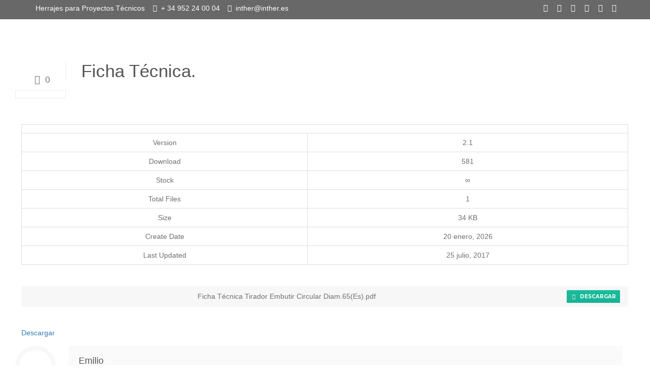

--- FILE ---
content_type: text/html; charset=UTF-8
request_url: https://inther.es/wpdm-package/ficha-tecnica-tirador-embutir-circular-diam-65es/
body_size: 36435
content:
<!DOCTYPE html><html class="no-js" lang="es"><head><script data-no-optimize="1">var litespeed_docref=sessionStorage.getItem("litespeed_docref");litespeed_docref&&(Object.defineProperty(document,"referrer",{get:function(){return litespeed_docref}}),sessionStorage.removeItem("litespeed_docref"));</script>  <script type="litespeed/javascript" data-src="https://www.googletagmanager.com/gtag/js?id=G-YB3LTSCXER"></script> <script type="litespeed/javascript">window.dataLayer=window.dataLayer||[];function gtag(){dataLayer.push(arguments)}
gtag('js',new Date());gtag('config','G-YB3LTSCXER')</script> <meta name="google-site-verification" content="Ud-5Li9CBGhnwH6KeJP-1Z4ApywxGdbX8EX_XKWSf8o" /><meta charset="UTF-8" /><meta name="viewport" content="width=device-width, initial-scale=1" /><meta name="keywords" content="inther, inther system, herrajes, herrajes para muebles, herrajes puertas, arquitectos, herrajes para la construccion, cerraduras, puertas corredizas, cerrajería, herrajes y accesorios, herrajes europeos" />
 <script type="litespeed/javascript" data-src="https://www.googletagmanager.com/gtag/js?id=UA-98476597-1"></script> <script type="litespeed/javascript">window.dataLayer=window.dataLayer||[];function gtag(){dataLayer.push(arguments)}
gtag('js',new Date());gtag('config','UA-98476597-1')</script> <link rel="shortcut icon" href="https://inther.es/wp-content/uploads/2016/03/favicon.ico" /> <script id="mfn-dnmc-config-js" type="litespeed/javascript">window.mfn_ajax="https://inther.es/wp-admin/admin-ajax.php";window.mfn={mobile_init:1240,nicescroll:40,parallax:"translate3d",responsive:1,retina_js:0};window.mfn_prettyphoto={disable:!1,disableMobile:!1,title:!1,style:"pp_default",width:0,height:0};window.mfn_sliders={blog:0,clients:0,offer:0,portfolio:0,shop:0,slider:0,testimonials:0}</script> <meta name='robots' content='index, follow, max-image-preview:large, max-snippet:-1, max-video-preview:-1' /><style>img:is([sizes="auto" i], [sizes^="auto," i]) { contain-intrinsic-size: 3000px 1500px }</style><title>Ficha Técnica. | Inther Systems</title><link rel="canonical" href="https://inther.es/wpdm-package/ficha-tecnica-tirador-embutir-circular-diam-65es/" /><meta property="og:locale" content="es_ES" /><meta property="og:type" content="article" /><meta property="og:title" content="Ficha Técnica. | Inther Systems" /><meta property="og:description" content="Version2.1 Download581 Stock&#8734; Total Files1 Size34 KB Create Date20 enero, 2026 Last Updated25 julio, 2017 FileAccionesFicha Técnica Tirador Embutir Circular Diam.65(Es).pdf &nbsp;Descargar&nbsp;&nbsp; Descargar" /><meta property="og:url" content="https://inther.es/wpdm-package/ficha-tecnica-tirador-embutir-circular-diam-65es/" /><meta property="og:site_name" content="Inther Systems" /><meta property="article:publisher" content="https://www.facebook.com/inther.sa/" /><meta property="article:modified_time" content="2017-07-25T15:20:30+00:00" /><meta name="twitter:card" content="summary_large_image" /><meta name="twitter:site" content="@Inther_Systems" /> <script type="application/ld+json" class="yoast-schema-graph">{"@context":"https://schema.org","@graph":[{"@type":"WebPage","@id":"https://inther.es/wpdm-package/ficha-tecnica-tirador-embutir-circular-diam-65es/","url":"https://inther.es/wpdm-package/ficha-tecnica-tirador-embutir-circular-diam-65es/","name":"Ficha Técnica. | Inther Systems","isPartOf":{"@id":"https://inther.es/#website"},"datePublished":"2017-04-26T14:10:36+00:00","dateModified":"2017-07-25T15:20:30+00:00","breadcrumb":{"@id":"https://inther.es/wpdm-package/ficha-tecnica-tirador-embutir-circular-diam-65es/#breadcrumb"},"inLanguage":"es","potentialAction":[{"@type":"ReadAction","target":["https://inther.es/wpdm-package/ficha-tecnica-tirador-embutir-circular-diam-65es/"]}]},{"@type":"BreadcrumbList","@id":"https://inther.es/wpdm-package/ficha-tecnica-tirador-embutir-circular-diam-65es/#breadcrumb","itemListElement":[{"@type":"ListItem","position":1,"name":"Portada","item":"https://inther.es/"},{"@type":"ListItem","position":2,"name":"Descargas","item":"https://inther.es/all-downloads/"},{"@type":"ListItem","position":3,"name":"Ficha Técnica."}]},{"@type":"WebSite","@id":"https://inther.es/#website","url":"https://inther.es/","name":"Inther Systems","description":"Proveedor global de herrajes para Proyectos Técnicos","potentialAction":[{"@type":"SearchAction","target":{"@type":"EntryPoint","urlTemplate":"https://inther.es/?s={search_term_string}"},"query-input":{"@type":"PropertyValueSpecification","valueRequired":true,"valueName":"search_term_string"}}],"inLanguage":"es"}]}</script> <link rel='dns-prefetch' href='//www.googletagmanager.com' /><link rel='dns-prefetch' href='//maps.googleapis.com' /><link rel='dns-prefetch' href='//fonts.googleapis.com' /><link rel="alternate" type="application/rss+xml" title="Inther Systems &raquo; Feed" href="https://inther.es/feed/" /><link rel="alternate" type="application/rss+xml" title="Inther Systems &raquo; Feed de los comentarios" href="https://inther.es/comments/feed/" /><link data-optimized="2" rel="stylesheet" href="https://inther.es/wp-content/litespeed/css/b611533c6b7aa84867743545d2c94317.css?ver=f5498" /><style id='classic-theme-styles-inline-css' type='text/css'>/*! This file is auto-generated */
.wp-block-button__link{color:#fff;background-color:#32373c;border-radius:9999px;box-shadow:none;text-decoration:none;padding:calc(.667em + 2px) calc(1.333em + 2px);font-size:1.125em}.wp-block-file__button{background:#32373c;color:#fff;text-decoration:none}</style><style id='search-meter-recent-searches-style-inline-css' type='text/css'>.wp-block-search-meter-recent-searches>h2{margin-block-end:0;margin-block-start:0}.wp-block-search-meter-recent-searches>ul{list-style:none;padding-left:0}</style><style id='search-meter-popular-searches-style-inline-css' type='text/css'>.wp-block-search-meter-popular-searches>h2{margin-block-end:0;margin-block-start:0}.wp-block-search-meter-popular-searches>ul{list-style:none;padding-left:0}</style><style id='global-styles-inline-css' type='text/css'>:root{--wp--preset--aspect-ratio--square: 1;--wp--preset--aspect-ratio--4-3: 4/3;--wp--preset--aspect-ratio--3-4: 3/4;--wp--preset--aspect-ratio--3-2: 3/2;--wp--preset--aspect-ratio--2-3: 2/3;--wp--preset--aspect-ratio--16-9: 16/9;--wp--preset--aspect-ratio--9-16: 9/16;--wp--preset--color--black: #000000;--wp--preset--color--cyan-bluish-gray: #abb8c3;--wp--preset--color--white: #ffffff;--wp--preset--color--pale-pink: #f78da7;--wp--preset--color--vivid-red: #cf2e2e;--wp--preset--color--luminous-vivid-orange: #ff6900;--wp--preset--color--luminous-vivid-amber: #fcb900;--wp--preset--color--light-green-cyan: #7bdcb5;--wp--preset--color--vivid-green-cyan: #00d084;--wp--preset--color--pale-cyan-blue: #8ed1fc;--wp--preset--color--vivid-cyan-blue: #0693e3;--wp--preset--color--vivid-purple: #9b51e0;--wp--preset--gradient--vivid-cyan-blue-to-vivid-purple: linear-gradient(135deg,rgba(6,147,227,1) 0%,rgb(155,81,224) 100%);--wp--preset--gradient--light-green-cyan-to-vivid-green-cyan: linear-gradient(135deg,rgb(122,220,180) 0%,rgb(0,208,130) 100%);--wp--preset--gradient--luminous-vivid-amber-to-luminous-vivid-orange: linear-gradient(135deg,rgba(252,185,0,1) 0%,rgba(255,105,0,1) 100%);--wp--preset--gradient--luminous-vivid-orange-to-vivid-red: linear-gradient(135deg,rgba(255,105,0,1) 0%,rgb(207,46,46) 100%);--wp--preset--gradient--very-light-gray-to-cyan-bluish-gray: linear-gradient(135deg,rgb(238,238,238) 0%,rgb(169,184,195) 100%);--wp--preset--gradient--cool-to-warm-spectrum: linear-gradient(135deg,rgb(74,234,220) 0%,rgb(151,120,209) 20%,rgb(207,42,186) 40%,rgb(238,44,130) 60%,rgb(251,105,98) 80%,rgb(254,248,76) 100%);--wp--preset--gradient--blush-light-purple: linear-gradient(135deg,rgb(255,206,236) 0%,rgb(152,150,240) 100%);--wp--preset--gradient--blush-bordeaux: linear-gradient(135deg,rgb(254,205,165) 0%,rgb(254,45,45) 50%,rgb(107,0,62) 100%);--wp--preset--gradient--luminous-dusk: linear-gradient(135deg,rgb(255,203,112) 0%,rgb(199,81,192) 50%,rgb(65,88,208) 100%);--wp--preset--gradient--pale-ocean: linear-gradient(135deg,rgb(255,245,203) 0%,rgb(182,227,212) 50%,rgb(51,167,181) 100%);--wp--preset--gradient--electric-grass: linear-gradient(135deg,rgb(202,248,128) 0%,rgb(113,206,126) 100%);--wp--preset--gradient--midnight: linear-gradient(135deg,rgb(2,3,129) 0%,rgb(40,116,252) 100%);--wp--preset--font-size--small: 13px;--wp--preset--font-size--medium: 20px;--wp--preset--font-size--large: 36px;--wp--preset--font-size--x-large: 42px;--wp--preset--spacing--20: 0.44rem;--wp--preset--spacing--30: 0.67rem;--wp--preset--spacing--40: 1rem;--wp--preset--spacing--50: 1.5rem;--wp--preset--spacing--60: 2.25rem;--wp--preset--spacing--70: 3.38rem;--wp--preset--spacing--80: 5.06rem;--wp--preset--shadow--natural: 6px 6px 9px rgba(0, 0, 0, 0.2);--wp--preset--shadow--deep: 12px 12px 50px rgba(0, 0, 0, 0.4);--wp--preset--shadow--sharp: 6px 6px 0px rgba(0, 0, 0, 0.2);--wp--preset--shadow--outlined: 6px 6px 0px -3px rgba(255, 255, 255, 1), 6px 6px rgba(0, 0, 0, 1);--wp--preset--shadow--crisp: 6px 6px 0px rgba(0, 0, 0, 1);}:where(.is-layout-flex){gap: 0.5em;}:where(.is-layout-grid){gap: 0.5em;}body .is-layout-flex{display: flex;}.is-layout-flex{flex-wrap: wrap;align-items: center;}.is-layout-flex > :is(*, div){margin: 0;}body .is-layout-grid{display: grid;}.is-layout-grid > :is(*, div){margin: 0;}:where(.wp-block-columns.is-layout-flex){gap: 2em;}:where(.wp-block-columns.is-layout-grid){gap: 2em;}:where(.wp-block-post-template.is-layout-flex){gap: 1.25em;}:where(.wp-block-post-template.is-layout-grid){gap: 1.25em;}.has-black-color{color: var(--wp--preset--color--black) !important;}.has-cyan-bluish-gray-color{color: var(--wp--preset--color--cyan-bluish-gray) !important;}.has-white-color{color: var(--wp--preset--color--white) !important;}.has-pale-pink-color{color: var(--wp--preset--color--pale-pink) !important;}.has-vivid-red-color{color: var(--wp--preset--color--vivid-red) !important;}.has-luminous-vivid-orange-color{color: var(--wp--preset--color--luminous-vivid-orange) !important;}.has-luminous-vivid-amber-color{color: var(--wp--preset--color--luminous-vivid-amber) !important;}.has-light-green-cyan-color{color: var(--wp--preset--color--light-green-cyan) !important;}.has-vivid-green-cyan-color{color: var(--wp--preset--color--vivid-green-cyan) !important;}.has-pale-cyan-blue-color{color: var(--wp--preset--color--pale-cyan-blue) !important;}.has-vivid-cyan-blue-color{color: var(--wp--preset--color--vivid-cyan-blue) !important;}.has-vivid-purple-color{color: var(--wp--preset--color--vivid-purple) !important;}.has-black-background-color{background-color: var(--wp--preset--color--black) !important;}.has-cyan-bluish-gray-background-color{background-color: var(--wp--preset--color--cyan-bluish-gray) !important;}.has-white-background-color{background-color: var(--wp--preset--color--white) !important;}.has-pale-pink-background-color{background-color: var(--wp--preset--color--pale-pink) !important;}.has-vivid-red-background-color{background-color: var(--wp--preset--color--vivid-red) !important;}.has-luminous-vivid-orange-background-color{background-color: var(--wp--preset--color--luminous-vivid-orange) !important;}.has-luminous-vivid-amber-background-color{background-color: var(--wp--preset--color--luminous-vivid-amber) !important;}.has-light-green-cyan-background-color{background-color: var(--wp--preset--color--light-green-cyan) !important;}.has-vivid-green-cyan-background-color{background-color: var(--wp--preset--color--vivid-green-cyan) !important;}.has-pale-cyan-blue-background-color{background-color: var(--wp--preset--color--pale-cyan-blue) !important;}.has-vivid-cyan-blue-background-color{background-color: var(--wp--preset--color--vivid-cyan-blue) !important;}.has-vivid-purple-background-color{background-color: var(--wp--preset--color--vivid-purple) !important;}.has-black-border-color{border-color: var(--wp--preset--color--black) !important;}.has-cyan-bluish-gray-border-color{border-color: var(--wp--preset--color--cyan-bluish-gray) !important;}.has-white-border-color{border-color: var(--wp--preset--color--white) !important;}.has-pale-pink-border-color{border-color: var(--wp--preset--color--pale-pink) !important;}.has-vivid-red-border-color{border-color: var(--wp--preset--color--vivid-red) !important;}.has-luminous-vivid-orange-border-color{border-color: var(--wp--preset--color--luminous-vivid-orange) !important;}.has-luminous-vivid-amber-border-color{border-color: var(--wp--preset--color--luminous-vivid-amber) !important;}.has-light-green-cyan-border-color{border-color: var(--wp--preset--color--light-green-cyan) !important;}.has-vivid-green-cyan-border-color{border-color: var(--wp--preset--color--vivid-green-cyan) !important;}.has-pale-cyan-blue-border-color{border-color: var(--wp--preset--color--pale-cyan-blue) !important;}.has-vivid-cyan-blue-border-color{border-color: var(--wp--preset--color--vivid-cyan-blue) !important;}.has-vivid-purple-border-color{border-color: var(--wp--preset--color--vivid-purple) !important;}.has-vivid-cyan-blue-to-vivid-purple-gradient-background{background: var(--wp--preset--gradient--vivid-cyan-blue-to-vivid-purple) !important;}.has-light-green-cyan-to-vivid-green-cyan-gradient-background{background: var(--wp--preset--gradient--light-green-cyan-to-vivid-green-cyan) !important;}.has-luminous-vivid-amber-to-luminous-vivid-orange-gradient-background{background: var(--wp--preset--gradient--luminous-vivid-amber-to-luminous-vivid-orange) !important;}.has-luminous-vivid-orange-to-vivid-red-gradient-background{background: var(--wp--preset--gradient--luminous-vivid-orange-to-vivid-red) !important;}.has-very-light-gray-to-cyan-bluish-gray-gradient-background{background: var(--wp--preset--gradient--very-light-gray-to-cyan-bluish-gray) !important;}.has-cool-to-warm-spectrum-gradient-background{background: var(--wp--preset--gradient--cool-to-warm-spectrum) !important;}.has-blush-light-purple-gradient-background{background: var(--wp--preset--gradient--blush-light-purple) !important;}.has-blush-bordeaux-gradient-background{background: var(--wp--preset--gradient--blush-bordeaux) !important;}.has-luminous-dusk-gradient-background{background: var(--wp--preset--gradient--luminous-dusk) !important;}.has-pale-ocean-gradient-background{background: var(--wp--preset--gradient--pale-ocean) !important;}.has-electric-grass-gradient-background{background: var(--wp--preset--gradient--electric-grass) !important;}.has-midnight-gradient-background{background: var(--wp--preset--gradient--midnight) !important;}.has-small-font-size{font-size: var(--wp--preset--font-size--small) !important;}.has-medium-font-size{font-size: var(--wp--preset--font-size--medium) !important;}.has-large-font-size{font-size: var(--wp--preset--font-size--large) !important;}.has-x-large-font-size{font-size: var(--wp--preset--font-size--x-large) !important;}
:where(.wp-block-post-template.is-layout-flex){gap: 1.25em;}:where(.wp-block-post-template.is-layout-grid){gap: 1.25em;}
:where(.wp-block-columns.is-layout-flex){gap: 2em;}:where(.wp-block-columns.is-layout-grid){gap: 2em;}
:root :where(.wp-block-pullquote){font-size: 1.5em;line-height: 1.6;}</style><style id='rs-plugin-settings-inline-css' type='text/css'>.tp-caption a{color:#ff7302;text-shadow:none;-webkit-transition:all 0.2s ease-out;-moz-transition:all 0.2s ease-out;-o-transition:all 0.2s ease-out;-ms-transition:all 0.2s ease-out}.tp-caption a:hover{color:#ffa902}</style><style id='woocommerce-inline-inline-css' type='text/css'>.woocommerce form .form-row .required { visibility: visible; }</style><style id='moove_gdpr_frontend-inline-css' type='text/css'>#moove_gdpr_cookie_modal .moove-gdpr-modal-content .moove-gdpr-tab-main h3.tab-title, 
				#moove_gdpr_cookie_modal .moove-gdpr-modal-content .moove-gdpr-tab-main span.tab-title,
				#moove_gdpr_cookie_modal .moove-gdpr-modal-content .moove-gdpr-modal-left-content #moove-gdpr-menu li a, 
				#moove_gdpr_cookie_modal .moove-gdpr-modal-content .moove-gdpr-modal-left-content #moove-gdpr-menu li button,
				#moove_gdpr_cookie_modal .moove-gdpr-modal-content .moove-gdpr-modal-left-content .moove-gdpr-branding-cnt a,
				#moove_gdpr_cookie_modal .moove-gdpr-modal-content .moove-gdpr-modal-footer-content .moove-gdpr-button-holder a.mgbutton, 
				#moove_gdpr_cookie_modal .moove-gdpr-modal-content .moove-gdpr-modal-footer-content .moove-gdpr-button-holder button.mgbutton,
				#moove_gdpr_cookie_modal .cookie-switch .cookie-slider:after, 
				#moove_gdpr_cookie_modal .cookie-switch .slider:after, 
				#moove_gdpr_cookie_modal .switch .cookie-slider:after, 
				#moove_gdpr_cookie_modal .switch .slider:after,
				#moove_gdpr_cookie_info_bar .moove-gdpr-info-bar-container .moove-gdpr-info-bar-content p, 
				#moove_gdpr_cookie_info_bar .moove-gdpr-info-bar-container .moove-gdpr-info-bar-content p a,
				#moove_gdpr_cookie_info_bar .moove-gdpr-info-bar-container .moove-gdpr-info-bar-content a.mgbutton, 
				#moove_gdpr_cookie_info_bar .moove-gdpr-info-bar-container .moove-gdpr-info-bar-content button.mgbutton,
				#moove_gdpr_cookie_modal .moove-gdpr-modal-content .moove-gdpr-tab-main .moove-gdpr-tab-main-content h1, 
				#moove_gdpr_cookie_modal .moove-gdpr-modal-content .moove-gdpr-tab-main .moove-gdpr-tab-main-content h2, 
				#moove_gdpr_cookie_modal .moove-gdpr-modal-content .moove-gdpr-tab-main .moove-gdpr-tab-main-content h3, 
				#moove_gdpr_cookie_modal .moove-gdpr-modal-content .moove-gdpr-tab-main .moove-gdpr-tab-main-content h4, 
				#moove_gdpr_cookie_modal .moove-gdpr-modal-content .moove-gdpr-tab-main .moove-gdpr-tab-main-content h5, 
				#moove_gdpr_cookie_modal .moove-gdpr-modal-content .moove-gdpr-tab-main .moove-gdpr-tab-main-content h6,
				#moove_gdpr_cookie_modal .moove-gdpr-modal-content.moove_gdpr_modal_theme_v2 .moove-gdpr-modal-title .tab-title,
				#moove_gdpr_cookie_modal .moove-gdpr-modal-content.moove_gdpr_modal_theme_v2 .moove-gdpr-tab-main h3.tab-title, 
				#moove_gdpr_cookie_modal .moove-gdpr-modal-content.moove_gdpr_modal_theme_v2 .moove-gdpr-tab-main span.tab-title,
				#moove_gdpr_cookie_modal .moove-gdpr-modal-content.moove_gdpr_modal_theme_v2 .moove-gdpr-branding-cnt a {
					font-weight: inherit				}
			#moove_gdpr_cookie_modal,#moove_gdpr_cookie_info_bar,.gdpr_cookie_settings_shortcode_content{font-family:inherit}#moove_gdpr_save_popup_settings_button{background-color:#373737;color:#fff}#moove_gdpr_save_popup_settings_button:hover{background-color:#000}#moove_gdpr_cookie_info_bar .moove-gdpr-info-bar-container .moove-gdpr-info-bar-content a.mgbutton,#moove_gdpr_cookie_info_bar .moove-gdpr-info-bar-container .moove-gdpr-info-bar-content button.mgbutton{background-color:#009de0}#moove_gdpr_cookie_modal .moove-gdpr-modal-content .moove-gdpr-modal-footer-content .moove-gdpr-button-holder a.mgbutton,#moove_gdpr_cookie_modal .moove-gdpr-modal-content .moove-gdpr-modal-footer-content .moove-gdpr-button-holder button.mgbutton,.gdpr_cookie_settings_shortcode_content .gdpr-shr-button.button-green{background-color:#009de0;border-color:#009de0}#moove_gdpr_cookie_modal .moove-gdpr-modal-content .moove-gdpr-modal-footer-content .moove-gdpr-button-holder a.mgbutton:hover,#moove_gdpr_cookie_modal .moove-gdpr-modal-content .moove-gdpr-modal-footer-content .moove-gdpr-button-holder button.mgbutton:hover,.gdpr_cookie_settings_shortcode_content .gdpr-shr-button.button-green:hover{background-color:#fff;color:#009de0}#moove_gdpr_cookie_modal .moove-gdpr-modal-content .moove-gdpr-modal-close i,#moove_gdpr_cookie_modal .moove-gdpr-modal-content .moove-gdpr-modal-close span.gdpr-icon{background-color:#009de0;border:1px solid #009de0}#moove_gdpr_cookie_info_bar span.moove-gdpr-infobar-allow-all.focus-g,#moove_gdpr_cookie_info_bar span.moove-gdpr-infobar-allow-all:focus,#moove_gdpr_cookie_info_bar button.moove-gdpr-infobar-allow-all.focus-g,#moove_gdpr_cookie_info_bar button.moove-gdpr-infobar-allow-all:focus,#moove_gdpr_cookie_info_bar span.moove-gdpr-infobar-reject-btn.focus-g,#moove_gdpr_cookie_info_bar span.moove-gdpr-infobar-reject-btn:focus,#moove_gdpr_cookie_info_bar button.moove-gdpr-infobar-reject-btn.focus-g,#moove_gdpr_cookie_info_bar button.moove-gdpr-infobar-reject-btn:focus,#moove_gdpr_cookie_info_bar span.change-settings-button.focus-g,#moove_gdpr_cookie_info_bar span.change-settings-button:focus,#moove_gdpr_cookie_info_bar button.change-settings-button.focus-g,#moove_gdpr_cookie_info_bar button.change-settings-button:focus{-webkit-box-shadow:0 0 1px 3px #009de0;-moz-box-shadow:0 0 1px 3px #009de0;box-shadow:0 0 1px 3px #009de0}#moove_gdpr_cookie_modal .moove-gdpr-modal-content .moove-gdpr-modal-close i:hover,#moove_gdpr_cookie_modal .moove-gdpr-modal-content .moove-gdpr-modal-close span.gdpr-icon:hover,#moove_gdpr_cookie_info_bar span[data-href]>u.change-settings-button{color:#009de0}#moove_gdpr_cookie_modal .moove-gdpr-modal-content .moove-gdpr-modal-left-content #moove-gdpr-menu li.menu-item-selected a span.gdpr-icon,#moove_gdpr_cookie_modal .moove-gdpr-modal-content .moove-gdpr-modal-left-content #moove-gdpr-menu li.menu-item-selected button span.gdpr-icon{color:inherit}#moove_gdpr_cookie_modal .moove-gdpr-modal-content .moove-gdpr-modal-left-content #moove-gdpr-menu li a span.gdpr-icon,#moove_gdpr_cookie_modal .moove-gdpr-modal-content .moove-gdpr-modal-left-content #moove-gdpr-menu li button span.gdpr-icon{color:inherit}#moove_gdpr_cookie_modal .gdpr-acc-link{line-height:0;font-size:0;color:transparent;position:absolute}#moove_gdpr_cookie_modal .moove-gdpr-modal-content .moove-gdpr-modal-close:hover i,#moove_gdpr_cookie_modal .moove-gdpr-modal-content .moove-gdpr-modal-left-content #moove-gdpr-menu li a,#moove_gdpr_cookie_modal .moove-gdpr-modal-content .moove-gdpr-modal-left-content #moove-gdpr-menu li button,#moove_gdpr_cookie_modal .moove-gdpr-modal-content .moove-gdpr-modal-left-content #moove-gdpr-menu li button i,#moove_gdpr_cookie_modal .moove-gdpr-modal-content .moove-gdpr-modal-left-content #moove-gdpr-menu li a i,#moove_gdpr_cookie_modal .moove-gdpr-modal-content .moove-gdpr-tab-main .moove-gdpr-tab-main-content a:hover,#moove_gdpr_cookie_info_bar.moove-gdpr-dark-scheme .moove-gdpr-info-bar-container .moove-gdpr-info-bar-content a.mgbutton:hover,#moove_gdpr_cookie_info_bar.moove-gdpr-dark-scheme .moove-gdpr-info-bar-container .moove-gdpr-info-bar-content button.mgbutton:hover,#moove_gdpr_cookie_info_bar.moove-gdpr-dark-scheme .moove-gdpr-info-bar-container .moove-gdpr-info-bar-content a:hover,#moove_gdpr_cookie_info_bar.moove-gdpr-dark-scheme .moove-gdpr-info-bar-container .moove-gdpr-info-bar-content button:hover,#moove_gdpr_cookie_info_bar.moove-gdpr-dark-scheme .moove-gdpr-info-bar-container .moove-gdpr-info-bar-content span.change-settings-button:hover,#moove_gdpr_cookie_info_bar.moove-gdpr-dark-scheme .moove-gdpr-info-bar-container .moove-gdpr-info-bar-content button.change-settings-button:hover,#moove_gdpr_cookie_info_bar.moove-gdpr-dark-scheme .moove-gdpr-info-bar-container .moove-gdpr-info-bar-content u.change-settings-button:hover,#moove_gdpr_cookie_info_bar span[data-href]>u.change-settings-button,#moove_gdpr_cookie_info_bar.moove-gdpr-dark-scheme .moove-gdpr-info-bar-container .moove-gdpr-info-bar-content a.mgbutton.focus-g,#moove_gdpr_cookie_info_bar.moove-gdpr-dark-scheme .moove-gdpr-info-bar-container .moove-gdpr-info-bar-content button.mgbutton.focus-g,#moove_gdpr_cookie_info_bar.moove-gdpr-dark-scheme .moove-gdpr-info-bar-container .moove-gdpr-info-bar-content a.focus-g,#moove_gdpr_cookie_info_bar.moove-gdpr-dark-scheme .moove-gdpr-info-bar-container .moove-gdpr-info-bar-content button.focus-g,#moove_gdpr_cookie_info_bar.moove-gdpr-dark-scheme .moove-gdpr-info-bar-container .moove-gdpr-info-bar-content a.mgbutton:focus,#moove_gdpr_cookie_info_bar.moove-gdpr-dark-scheme .moove-gdpr-info-bar-container .moove-gdpr-info-bar-content button.mgbutton:focus,#moove_gdpr_cookie_info_bar.moove-gdpr-dark-scheme .moove-gdpr-info-bar-container .moove-gdpr-info-bar-content a:focus,#moove_gdpr_cookie_info_bar.moove-gdpr-dark-scheme .moove-gdpr-info-bar-container .moove-gdpr-info-bar-content button:focus,#moove_gdpr_cookie_info_bar.moove-gdpr-dark-scheme .moove-gdpr-info-bar-container .moove-gdpr-info-bar-content span.change-settings-button.focus-g,span.change-settings-button:focus,button.change-settings-button.focus-g,button.change-settings-button:focus,#moove_gdpr_cookie_info_bar.moove-gdpr-dark-scheme .moove-gdpr-info-bar-container .moove-gdpr-info-bar-content u.change-settings-button.focus-g,#moove_gdpr_cookie_info_bar.moove-gdpr-dark-scheme .moove-gdpr-info-bar-container .moove-gdpr-info-bar-content u.change-settings-button:focus{color:#009de0}#moove_gdpr_cookie_modal .moove-gdpr-branding.focus-g span,#moove_gdpr_cookie_modal .moove-gdpr-modal-content .moove-gdpr-tab-main a.focus-g,#moove_gdpr_cookie_modal .moove-gdpr-modal-content .moove-gdpr-tab-main .gdpr-cd-details-toggle.focus-g{color:#009de0}#moove_gdpr_cookie_modal.gdpr_lightbox-hide{display:none}</style><script type="litespeed/javascript" data-src="https://inther.es/wp-includes/js/jquery/jquery.min.js" id="jquery-core-js"></script> <script type="litespeed/javascript" data-src="https://inther.es/wp-content/plugins/download-manager/assets/js/chosen.jquery.min.js" id="jquery-choosen-js"></script> <script id="woocommerce-js-extra" type="litespeed/javascript">var woocommerce_params={"ajax_url":"\/wp-admin\/admin-ajax.php","wc_ajax_url":"\/?wc-ajax=%%endpoint%%","i18n_password_show":"Mostrar contrase\u00f1a","i18n_password_hide":"Ocultar contrase\u00f1a"}</script> <script id="wc-add-to-cart-js-extra" type="litespeed/javascript">var wc_add_to_cart_params={"ajax_url":"\/wp-admin\/admin-ajax.php","wc_ajax_url":"\/?wc-ajax=%%endpoint%%","i18n_view_cart":"Ver carrito","cart_url":"https:\/\/inther.es\/carro\/","is_cart":"","cart_redirect_after_add":"no"}</script> 
 <script type="litespeed/javascript" data-src="https://www.googletagmanager.com/gtag/js?id=GT-5732P35" id="google_gtagjs-js"></script> <script id="google_gtagjs-js-after" type="litespeed/javascript">window.dataLayer=window.dataLayer||[];function gtag(){dataLayer.push(arguments)}
gtag("set","linker",{"domains":["inther.es"]});gtag("js",new Date());gtag("set","developer_id.dZTNiMT",!0);gtag("config","GT-5732P35")</script> <meta name="generator" content="WordPress Download Manager 4.5.0" /><link rel="https://api.w.org/" href="https://inther.es/wp-json/" /><link rel="EditURI" type="application/rsd+xml" title="RSD" href="https://inther.es/xmlrpc.php?rsd" /><link rel='shortlink' href='https://inther.es/?p=4278' /><link rel="alternate" title="oEmbed (JSON)" type="application/json+oembed" href="https://inther.es/wp-json/oembed/1.0/embed?url=https%3A%2F%2Finther.es%2Fwpdm-package%2Fficha-tecnica-tirador-embutir-circular-diam-65es%2F" /><link rel="alternate" title="oEmbed (XML)" type="text/xml+oembed" href="https://inther.es/wp-json/oembed/1.0/embed?url=https%3A%2F%2Finther.es%2Fwpdm-package%2Fficha-tecnica-tirador-embutir-circular-diam-65es%2F&#038;format=xml" /> <script type="litespeed/javascript">var wpdm_site_url='https://inther.es/';var ajax_url='https://inther.es/wp-admin/admin-ajax.php'</script> <style type="text/css">ul.cnss-social-icon li.cn-fa-icon a:hover{color:#ffffff!important;}</style><meta name="generator" content="Site Kit by Google 1.170.0" /><style id="ubermenu-custom-generated-css">/** UberMenu Custom Menu Styles (Customizer) **/
/* main */
.ubermenu-main.ubermenu-vertical .ubermenu-submenu-type-mega { width:960px; }
.ubermenu-main.ubermenu-transition-slide .ubermenu-active > .ubermenu-submenu.ubermenu-submenu-type-mega,.ubermenu-main:not(.ubermenu-transition-slide) .ubermenu-submenu.ubermenu-submenu-type-mega,.ubermenu .ubermenu-force > .ubermenu-submenu { max-height:100px; }
.ubermenu-main .ubermenu-item-layout-image_left > .ubermenu-target-text { padding-left:85px; }
.ubermenu-main .ubermenu-item-layout-image_right > .ubermenu-target-text { padding-right:85px; }
.ubermenu-main { background:#ffffff; }
.ubermenu.ubermenu-main { background:none; border:none; box-shadow:none; }
.ubermenu.ubermenu-main .ubermenu-item-level-0 > .ubermenu-target { border:none; box-shadow:none; }
.ubermenu.ubermenu-main.ubermenu-horizontal .ubermenu-submenu-drop.ubermenu-submenu-align-left_edge_bar, .ubermenu.ubermenu-main.ubermenu-horizontal .ubermenu-submenu-drop.ubermenu-submenu-align-full_width { left:0; }
.ubermenu.ubermenu-main.ubermenu-horizontal .ubermenu-item-level-0.ubermenu-active > .ubermenu-submenu-drop, .ubermenu.ubermenu-main.ubermenu-horizontal:not(.ubermenu-transition-shift) .ubermenu-item-level-0 > .ubermenu-submenu-drop { margin-top:0; }
.ubermenu-main .ubermenu-nav .ubermenu-item.ubermenu-item-level-0 > .ubermenu-target { font-weight:normal; }
.ubermenu-main .ubermenu-item-level-0 > .ubermenu-target { color:#777777; }
.ubermenu.ubermenu-main .ubermenu-item-level-0:hover > .ubermenu-target, .ubermenu-main .ubermenu-item-level-0.ubermenu-active > .ubermenu-target { color:#000000; background-color:#f7f7f7; background:-webkit-gradient(linear,left top,left bottom,from(#f7f7f7),to(#f7f7f7)); background:-webkit-linear-gradient(top,#f7f7f7,#f7f7f7); background:-moz-linear-gradient(top,#f7f7f7,#f7f7f7); background:-ms-linear-gradient(top,#f7f7f7,#f7f7f7); background:-o-linear-gradient(top,#f7f7f7,#f7f7f7); background:linear-gradient(top,#f7f7f7,#f7f7f7); }
.ubermenu-main .ubermenu-item-level-0.ubermenu-current-menu-item > .ubermenu-target, .ubermenu-main .ubermenu-item-level-0.ubermenu-current-menu-parent > .ubermenu-target, .ubermenu-main .ubermenu-item-level-0.ubermenu-current-menu-ancestor > .ubermenu-target { color:#000000; background-color:#f7f7f7; background:-webkit-gradient(linear,left top,left bottom,from(#f7f7f7),to(#f7f7f7)); background:-webkit-linear-gradient(top,#f7f7f7,#f7f7f7); background:-moz-linear-gradient(top,#f7f7f7,#f7f7f7); background:-ms-linear-gradient(top,#f7f7f7,#f7f7f7); background:-o-linear-gradient(top,#f7f7f7,#f7f7f7); background:linear-gradient(top,#f7f7f7,#f7f7f7); }
.ubermenu-main .ubermenu-item.ubermenu-item-level-0 > .ubermenu-highlight { color:#000000; background-color:#f7f7f7; background:-webkit-gradient(linear,left top,left bottom,from(#f7f7f7),to(#f7f7f7)); background:-webkit-linear-gradient(top,#f7f7f7,#f7f7f7); background:-moz-linear-gradient(top,#f7f7f7,#f7f7f7); background:-ms-linear-gradient(top,#f7f7f7,#f7f7f7); background:-o-linear-gradient(top,#f7f7f7,#f7f7f7); background:linear-gradient(top,#f7f7f7,#f7f7f7); }
.ubermenu-main .ubermenu-submenu.ubermenu-submenu-drop { background-color:#ffffff; border:1px solid #eeeeee; color:#777777; }
.ubermenu-main .ubermenu-submenu .ubermenu-highlight { color:#000000; }
.ubermenu-main .ubermenu-submenu .ubermenu-item-header.ubermenu-has-submenu-stack > .ubermenu-target { border-bottom:1px solid #eeeeee; }
.ubermenu.ubermenu-main .ubermenu-tabs .ubermenu-tabs-group { background-color:#ffffff; }
.ubermenu.ubermenu-main .ubermenu-tab.ubermenu-active > .ubermenu-target { background-color:#ffffff; }
.ubermenu.ubermenu-main .ubermenu-tab-content-panel { background-color:#ffffff; }
.ubermenu.ubermenu-main .ubermenu-tabs-group { border-color:#eeeeee; }


/** UberMenu Custom Menu Item Styles (Menu Item Settings) **/
/* 2397 */  .ubermenu .ubermenu-submenu.ubermenu-submenu-id-2397 { width:960px; min-width:960px; }
/* 6634 */  .ubermenu .ubermenu-submenu.ubermenu-submenu-id-6634 { width:960px; min-width:960px; }

/* Status: Loaded from Transient */</style><script type="litespeed/javascript">(function(url){if(/(?:Chrome\/26\.0\.1410\.63 Safari\/537\.31|WordfenceTestMonBot)/.test(navigator.userAgent)){return}
var addEvent=function(evt,handler){if(window.addEventListener){document.addEventListener(evt,handler,!1)}else if(window.attachEvent){document.attachEvent('on'+evt,handler)}};var removeEvent=function(evt,handler){if(window.removeEventListener){document.removeEventListener(evt,handler,!1)}else if(window.detachEvent){document.detachEvent('on'+evt,handler)}};var evts='contextmenu dblclick drag dragend dragenter dragleave dragover dragstart drop keydown keypress keyup mousedown mousemove mouseout mouseover mouseup mousewheel scroll'.split(' ');var logHuman=function(){if(window.wfLogHumanRan){return}
window.wfLogHumanRan=!0;var wfscr=document.createElement('script');wfscr.type='text/javascript';wfscr.async=!0;wfscr.src=url+'&r='+Math.random();(document.getElementsByTagName('head')[0]||document.getElementsByTagName('body')[0]).appendChild(wfscr);for(var i=0;i<evts.length;i++){removeEvent(evts[i],logHuman)}};for(var i=0;i<evts.length;i++){addEvent(evts[i],logHuman)}})('//inther.es/?wordfence_lh=1&hid=08563A9B1019F9D54AE49C286EBD966F')</script><style type="text/css">.qtranxs_flag_es {background-image: url(https://inther.es/wp-content/plugins/qtranslate-x/flags/es.png); background-repeat: no-repeat;}
.qtranxs_flag_en {background-image: url(https://inther.es/wp-content/plugins/qtranslate-x/flags/gb.png); background-repeat: no-repeat;}</style><link hreflang="es" href="https://inther.es/es/wpdm-package/ficha-tecnica-tirador-embutir-circular-diam-65es/" rel="alternate" /><link hreflang="en" href="https://inther.es/en/wpdm-package/ficha-tecnica-tirador-embutir-circular-diam-65es/" rel="alternate" /><link hreflang="x-default" href="https://inther.es/wpdm-package/ficha-tecnica-tirador-embutir-circular-diam-65es/" rel="alternate" /><meta name="generator" content="qTranslate-X 3.4.6.8" />
<style id="mfn-dnmc-style-css">@media only screen and (min-width: 1240px) {body:not(.header-simple) #Top_bar #menu{display:block!important}.tr-menu #Top_bar #menu{background:none!important}#Top_bar .menu > li > ul.mfn-megamenu{width:984px}#Top_bar .menu > li > ul.mfn-megamenu > li{float:left}#Top_bar .menu > li > ul.mfn-megamenu > li.mfn-megamenu-cols-1{width:100%}#Top_bar .menu > li > ul.mfn-megamenu > li.mfn-megamenu-cols-2{width:50%}#Top_bar .menu > li > ul.mfn-megamenu > li.mfn-megamenu-cols-3{width:33.33%}#Top_bar .menu > li > ul.mfn-megamenu > li.mfn-megamenu-cols-4{width:25%}#Top_bar .menu > li > ul.mfn-megamenu > li.mfn-megamenu-cols-5{width:20%}#Top_bar .menu > li > ul.mfn-megamenu > li.mfn-megamenu-cols-6{width:16.66%}#Top_bar .menu > li > ul.mfn-megamenu > li > ul{display:block!important;position:inherit;left:auto;top:auto;border-width:0 1px 0 0}#Top_bar .menu > li > ul.mfn-megamenu > li:last-child > ul{border:0}#Top_bar .menu > li > ul.mfn-megamenu > li > ul li{width:auto}#Top_bar .menu > li > ul.mfn-megamenu a.mfn-megamenu-title{text-transform:uppercase;font-weight:400;background:none}#Top_bar .menu > li > ul.mfn-megamenu a .menu-arrow{display:none}.menuo-right #Top_bar .menu > li > ul.mfn-megamenu{left:auto;right:0}.menuo-right #Top_bar .menu > li > ul.mfn-megamenu-bg{box-sizing:border-box}#Top_bar .menu > li > ul.mfn-megamenu-bg{padding:20px 166px 20px 20px;background-repeat:no-repeat;background-position:right bottom}.rtl #Top_bar .menu > li > ul.mfn-megamenu-bg{padding-left:166px;padding-right:20px;background-position:left bottom}#Top_bar .menu > li > ul.mfn-megamenu-bg > li{background:none}#Top_bar .menu > li > ul.mfn-megamenu-bg > li a{border:none}#Top_bar .menu > li > ul.mfn-megamenu-bg > li > ul{background:none!important;-webkit-box-shadow:0 0 0 0;-moz-box-shadow:0 0 0 0;box-shadow:0 0 0 0}.mm-vertical #Top_bar .container{position:relative;}.mm-vertical #Top_bar .top_bar_left{position:static;}.mm-vertical #Top_bar .menu > li ul{box-shadow:0 0 0 0 transparent!important;background-image:none;}.mm-vertical #Top_bar .menu > li > ul.mfn-megamenu{width:98%!important;margin:0 1%;padding:20px 0;}.mm-vertical.header-plain #Top_bar .menu > li > ul.mfn-megamenu{width:100%!important;margin:0;}.mm-vertical #Top_bar .menu > li > ul.mfn-megamenu > li{display:table-cell;float:none!important;width:10%;padding:0 15px;border-right:1px solid rgba(0, 0, 0, 0.05);}.mm-vertical #Top_bar .menu > li > ul.mfn-megamenu > li:last-child{border-right-width:0}.mm-vertical #Top_bar .menu > li > ul.mfn-megamenu > li.hide-border{border-right-width:0}.mm-vertical #Top_bar .menu > li > ul.mfn-megamenu > li a{border-bottom-width:0;padding:9px 15px;line-height:120%;}.mm-vertical #Top_bar .menu > li > ul.mfn-megamenu a.mfn-megamenu-title{font-weight:700;}.rtl .mm-vertical #Top_bar .menu > li > ul.mfn-megamenu > li:first-child{border-right-width:0}.rtl .mm-vertical #Top_bar .menu > li > ul.mfn-megamenu > li:last-child{border-right-width:1px}#Header_creative #Top_bar .menu > li > ul.mfn-megamenu{width:980px!important;margin:0;}.header-plain:not(.menuo-right) #Header .top_bar_left{width:auto!important}.header-stack.header-center #Top_bar #menu{display:inline-block!important}.header-simple #Top_bar #menu{display:none;height:auto;width:300px;bottom:auto;top:100%;right:1px;position:absolute;margin:0}.header-simple #Header a.responsive-menu-toggle{display:block;right:10px}.header-simple #Top_bar #menu > ul{width:100%;float:left}.header-simple #Top_bar #menu ul li{width:100%;padding-bottom:0;border-right:0;position:relative}.header-simple #Top_bar #menu ul li a{padding:0 20px;margin:0;display:block;height:auto;line-height:normal;border:none}.header-simple #Top_bar #menu ul li a:after{display:none}.header-simple #Top_bar #menu ul li a span{border:none;line-height:44px;display:inline;padding:0}.header-simple #Top_bar #menu ul li.submenu .menu-toggle{display:block;position:absolute;right:0;top:0;width:44px;height:44px;line-height:44px;font-size:30px;font-weight:300;text-align:center;cursor:pointer;color:#444;opacity:0.33;}.header-simple #Top_bar #menu ul li.submenu .menu-toggle:after{content:"+"}.header-simple #Top_bar #menu ul li.hover > .menu-toggle:after{content:"-"}.header-simple #Top_bar #menu ul li.hover a{border-bottom:0}.header-simple #Top_bar #menu ul.mfn-megamenu li .menu-toggle{display:none}.header-simple #Top_bar #menu ul li ul{position:relative!important;left:0!important;top:0;padding:0;margin:0!important;width:auto!important;background-image:none}.header-simple #Top_bar #menu ul li ul li{width:100%!important;display:block;padding:0;}.header-simple #Top_bar #menu ul li ul li a{padding:0 20px 0 30px}.header-simple #Top_bar #menu ul li ul li a .menu-arrow{display:none}.header-simple #Top_bar #menu ul li ul li a span{padding:0}.header-simple #Top_bar #menu ul li ul li a span:after{display:none!important}.header-simple #Top_bar .menu > li > ul.mfn-megamenu a.mfn-megamenu-title{text-transform:uppercase;font-weight:400}.header-simple #Top_bar .menu > li > ul.mfn-megamenu > li > ul{display:block!important;position:inherit;left:auto;top:auto}.header-simple #Top_bar #menu ul li ul li ul{border-left:0!important;padding:0;top:0}.header-simple #Top_bar #menu ul li ul li ul li a{padding:0 20px 0 40px}.rtl.header-simple #Top_bar #menu{left:1px;right:auto}.rtl.header-simple #Top_bar a.responsive-menu-toggle{left:10px;right:auto}.rtl.header-simple #Top_bar #menu ul li.submenu .menu-toggle{left:0;right:auto}.rtl.header-simple #Top_bar #menu ul li ul{left:auto!important;right:0!important}.rtl.header-simple #Top_bar #menu ul li ul li a{padding:0 30px 0 20px}.rtl.header-simple #Top_bar #menu ul li ul li ul li a{padding:0 40px 0 20px}.menu-highlight #Top_bar .menu > li{margin:0 2px}.menu-highlight:not(.header-creative) #Top_bar .menu > li > a{margin:20px 0;padding:0;-webkit-border-radius:5px;border-radius:5px}.menu-highlight #Top_bar .menu > li > a:after{display:none}.menu-highlight #Top_bar .menu > li > a span:not(.description){line-height:50px}.menu-highlight #Top_bar .menu > li > a span.description{display:none}.menu-highlight.header-stack #Top_bar .menu > li > a{margin:10px 0!important}.menu-highlight.header-stack #Top_bar .menu > li > a span:not(.description){line-height:40px}.menu-highlight.header-transparent #Top_bar .menu > li > a{margin:5px 0}.menu-highlight.header-simple #Top_bar #menu ul li,.menu-highlight.header-creative #Top_bar #menu ul li{margin:0}.menu-highlight.header-simple #Top_bar #menu ul li > a,.menu-highlight.header-creative #Top_bar #menu ul li > a{-webkit-border-radius:0;border-radius:0}.menu-highlight:not(.header-fixed):not(.header-simple) #Top_bar.is-sticky .menu > li > a{margin:10px 0!important;padding:5px 0!important}.menu-highlight:not(.header-fixed):not(.header-simple) #Top_bar.is-sticky .menu > li > a span{line-height:30px!important}.header-modern.menu-highlight.menuo-right .menu_wrapper{margin-right:20px}.menu-line-below #Top_bar .menu > li > a:after{top:auto;bottom:-4px}.menu-line-below #Top_bar.is-sticky .menu > li > a:after{top:auto;bottom:-4px}.menu-line-below-80 #Top_bar:not(.is-sticky) .menu > li > a:after{height:4px;left:10%;top:50%;margin-top:20px;width:80%}.menu-line-below-80-1 #Top_bar:not(.is-sticky) .menu > li > a:after{height:1px;left:10%;top:50%;margin-top:20px;width:80%}.menu-link-color #Top_bar .menu > li > a:after{display:none!important}.menu-arrow-top #Top_bar .menu > li > a:after{background:none repeat scroll 0 0 rgba(0,0,0,0)!important;border-color:#ccc transparent transparent;border-style:solid;border-width:7px 7px 0;display:block;height:0;left:50%;margin-left:-7px;top:0!important;width:0}.menu-arrow-top.header-transparent #Top_bar .menu > li > a:after,.menu-arrow-top.header-plain #Top_bar .menu > li > a:after{display:none}.menu-arrow-top #Top_bar.is-sticky .menu > li > a:after{top:0!important}.menu-arrow-bottom #Top_bar .menu > li > a:after{background:none!important;border-color:transparent transparent #ccc;border-style:solid;border-width:0 7px 7px;display:block;height:0;left:50%;margin-left:-7px;top:auto;bottom:0;width:0}.menu-arrow-bottom.header-transparent #Top_bar .menu > li > a:after,.menu-arrow-bottom.header-plain #Top_bar .menu > li > a:after{display:none}.menu-arrow-bottom #Top_bar.is-sticky .menu > li > a:after{top:auto;bottom:0}.menuo-no-borders #Top_bar .menu > li > a span:not(.description){border-right-width:0}.menuo-no-borders #Header_creative #Top_bar .menu > li > a span{border-bottom-width:0}.menuo-right #Top_bar .menu_wrapper{float:right}.menuo-right.header-stack:not(.header-center) #Top_bar .menu_wrapper{margin-right:150px}body.header-creative{padding-left:50px}body.header-creative.header-open{padding-left:250px}body.error404,body.under-construction,body.template-blank{padding-left:0!important}.header-creative.footer-fixed #Footer,.header-creative.footer-sliding #Footer,.header-creative.footer-stick #Footer.is-sticky{box-sizing:border-box;padding-left:50px;}.header-open.footer-fixed #Footer,.header-open.footer-sliding #Footer,.header-creative.footer-stick #Footer.is-sticky{padding-left:250px;}.header-rtl.header-creative.footer-fixed #Footer,.header-rtl.header-creative.footer-sliding #Footer,.header-rtl.header-creative.footer-stick #Footer.is-sticky{padding-left:0;padding-right:50px;}.header-rtl.header-open.footer-fixed #Footer,.header-rtl.header-open.footer-sliding #Footer,.header-rtl.header-creative.footer-stick #Footer.is-sticky{padding-right:250px;}#Header_creative{background:#fff;position:fixed;width:250px;height:100%;left:-200px;top:0;z-index:9002;-webkit-box-shadow:2px 0 4px 2px rgba(0,0,0,.15);box-shadow:2px 0 4px 2px rgba(0,0,0,.15)}#Header_creative .container{width:100%}#Header_creative .creative-wrapper{opacity:0;margin-right:50px}#Header_creative a.creative-menu-toggle{display:block;width:34px;height:34px;line-height:34px;font-size:22px;text-align:center;position:absolute;top:10px;right:8px;border-radius:3px}.admin-bar #Header_creative a.creative-menu-toggle{top:42px}#Header_creative #Top_bar{position:static;width:100%}#Header_creative #Top_bar .top_bar_left{width:100%!important;float:none}#Header_creative #Top_bar .top_bar_right{width:100%!important;float:none;height:auto;margin-bottom:35px;text-align:center;padding:0 20px;top:0;-webkit-box-sizing:border-box;-moz-box-sizing:border-box;box-sizing:border-box}#Header_creative #Top_bar .top_bar_right:before{display:none}#Header_creative #Top_bar .top_bar_right_wrapper{top:0}#Header_creative #Top_bar .logo{float:none;text-align:center;margin:15px 0}#Header_creative #Top_bar .menu_wrapper{float:none;margin:0 0 30px}#Header_creative #Top_bar .menu > li{width:100%;float:none;position:relative}#Header_creative #Top_bar .menu > li > a{padding:0;text-align:center}#Header_creative #Top_bar .menu > li > a:after{display:none}#Header_creative #Top_bar .menu > li > a span{border-right:0;border-bottom-width:1px;line-height:38px}#Header_creative #Top_bar .menu li ul{left:100%;right:auto;top:0;box-shadow:2px 2px 2px 0 rgba(0,0,0,0.03);-webkit-box-shadow:2px 2px 2px 0 rgba(0,0,0,0.03)}#Header_creative #Top_bar .menu > li > ul.mfn-megamenu{width:700px!important;}#Header_creative #Top_bar .menu > li > ul.mfn-megamenu > li > ul{left:0}#Header_creative #Top_bar .menu li ul li a{padding-top:9px;padding-bottom:8px}#Header_creative #Top_bar .menu li ul li ul{top:0!important}#Header_creative #Top_bar .menu > li > a span.description{display:block;font-size:13px;line-height:28px!important;clear:both}#Header_creative #Top_bar .search_wrapper{left:100%;top:auto;bottom:0}#Header_creative #Top_bar a#header_cart{display:inline-block;float:none;top:3px}#Header_creative #Top_bar a#search_button{display:inline-block;float:none;top:3px}#Header_creative #Top_bar .wpml-languages{display:inline-block;float:none;top:0}#Header_creative #Top_bar .wpml-languages.enabled:hover a.active{padding-bottom:9px}#Header_creative #Top_bar a.button.action_button{display:inline-block;float:none;top:16px;margin:0}#Header_creative #Top_bar .banner_wrapper{display:block;text-align:center}#Header_creative #Top_bar .banner_wrapper img{max-width:100%;height:auto;display:inline-block}#Header_creative #Action_bar{position:absolute;bottom:0;top:auto;clear:both;padding:0 20px;-webkit-box-sizing:border-box;-moz-box-sizing:border-box;box-sizing:border-box}#Header_creative #Action_bar .social{float:none;text-align:center;padding:5px 0 15px}#Header_creative #Action_bar .social li{margin-bottom:2px}#Header_creative .social li a{color:rgba(0,0,0,.5)}#Header_creative .social li a:hover{color:#000}#Header_creative .creative-social{position:absolute;bottom:10px;right:0;width:50px}#Header_creative .creative-social li{display:block;float:none;width:100%;text-align:center;margin-bottom:5px}.header-creative .fixed-nav.fixed-nav-prev{margin-left:50px}.header-creative.header-open .fixed-nav.fixed-nav-prev{margin-left:250px}.menuo-last #Header_creative #Top_bar .menu li.last ul{top:auto;bottom:0}.header-open #Header_creative{left:0}.header-open #Header_creative .creative-wrapper{opacity:1;margin:0!important;}.header-open #Header_creative .creative-menu-toggle,.header-open #Header_creative .creative-social{display:none}body.header-rtl.header-creative{padding-left:0;padding-right:50px}.header-rtl #Header_creative{left:auto;right:-200px}.header-rtl.nice-scroll #Header_creative{margin-right:10px}.header-rtl #Header_creative .creative-wrapper{margin-left:50px;margin-right:0}.header-rtl #Header_creative a.creative-menu-toggle{left:8px;right:auto}.header-rtl #Header_creative .creative-social{left:0;right:auto}.header-rtl #Footer #back_to_top.sticky{right:125px}.header-rtl #popup_contact{right:70px}.header-rtl #Header_creative #Top_bar .menu li ul{left:auto;right:100%}.header-rtl #Header_creative #Top_bar .search_wrapper{left:auto;right:100%;}.header-rtl .fixed-nav.fixed-nav-prev{margin-left:0!important}.header-rtl .fixed-nav.fixed-nav-next{margin-right:50px}body.header-rtl.header-creative.header-open{padding-left:0;padding-right:250px!important}.header-rtl.header-open #Header_creative{left:auto;right:0}.header-rtl.header-open #Footer #back_to_top.sticky{right:325px}.header-rtl.header-open #popup_contact{right:270px}.header-rtl.header-open .fixed-nav.fixed-nav-next{margin-right:250px}#Header_creative.active{left:-1px;}.header-rtl #Header_creative.active{left:auto;right:-1px;}#Header_creative.active .creative-wrapper{opacity:1;margin:0}.header-creative .vc_row[data-vc-full-width]{padding-left:50px}.header-creative.header-open .vc_row[data-vc-full-width]{padding-left:250px}.header-open .vc_parallax .vc_parallax-inner { left:auto; width: calc(100% - 250px); }.header-open.header-rtl .vc_parallax .vc_parallax-inner { left:0; right:auto; }#Header_creative.scroll{height:100%;overflow-y:auto}#Header_creative.scroll:not(.dropdown) .menu li ul{display:none!important}#Header_creative.scroll #Action_bar{position:static}#Header_creative.dropdown{outline:none}#Header_creative.dropdown #Top_bar .menu_wrapper{float:left}#Header_creative.dropdown #Top_bar #menu ul li{position:relative;float:left}#Header_creative.dropdown #Top_bar #menu ul li a:after{display:none}#Header_creative.dropdown #Top_bar #menu ul li a span{line-height:38px;padding:0}#Header_creative.dropdown #Top_bar #menu ul li.submenu .menu-toggle{display:block;position:absolute;right:0;top:0;width:38px;height:38px;line-height:38px;font-size:26px;font-weight:300;text-align:center;cursor:pointer;color:#444;opacity:0.33;}#Header_creative.dropdown #Top_bar #menu ul li.submenu .menu-toggle:after{content:"+"}#Header_creative.dropdown #Top_bar #menu ul li.hover > .menu-toggle:after{content:"-"}#Header_creative.dropdown #Top_bar #menu ul li.hover a{border-bottom:0}#Header_creative.dropdown #Top_bar #menu ul.mfn-megamenu li .menu-toggle{display:none}#Header_creative.dropdown #Top_bar #menu ul li ul{position:relative!important;left:0!important;top:0;padding:0;margin-left:0!important;width:auto!important;background-image:none}#Header_creative.dropdown #Top_bar #menu ul li ul li{width:100%!important}#Header_creative.dropdown #Top_bar #menu ul li ul li a{padding:0 10px;text-align:center}#Header_creative.dropdown #Top_bar #menu ul li ul li a .menu-arrow{display:none}#Header_creative.dropdown #Top_bar #menu ul li ul li a span{padding:0}#Header_creative.dropdown #Top_bar #menu ul li ul li a span:after{display:none!important}#Header_creative.dropdown #Top_bar .menu > li > ul.mfn-megamenu a.mfn-megamenu-title{text-transform:uppercase;font-weight:400}#Header_creative.dropdown #Top_bar .menu > li > ul.mfn-megamenu > li > ul{display:block!important;position:inherit;left:auto;top:auto}#Header_creative.dropdown #Top_bar #menu ul li ul li ul{border-left:0!important;padding:0;top:0}#Header_creative{transition: left .5s ease-in-out, right .5s ease-in-out;}#Header_creative .creative-wrapper{transition: opacity .5s ease-in-out, margin 0s ease-in-out .5s;}#Header_creative.active .creative-wrapper{transition: opacity .5s ease-in-out, margin 0s ease-in-out;}}@media only screen and (min-width: 768px) {#Top_bar.is-sticky{position:fixed!important;width:100%;left:0;top:-60px;height:60px;z-index:701;background:#fff;opacity:.97;filter:alpha(opacity = 97);-webkit-box-shadow:0 2px 5px 0 rgba(0,0,0,0.1);-moz-box-shadow:0 2px 5px 0 rgba(0,0,0,0.1);box-shadow:0 2px 5px 0 rgba(0,0,0,0.1)}.layout-boxed.header-boxed #Top_bar.is-sticky{max-width:1240px;left:50%;-webkit-transform:translateX(-50%);transform:translateX(-50%)}.layout-boxed.header-boxed.nice-scroll #Top_bar.is-sticky{margin-left:-5px}#Top_bar.is-sticky .top_bar_left,#Top_bar.is-sticky .top_bar_right,#Top_bar.is-sticky .top_bar_right:before{background:none}#Top_bar.is-sticky .top_bar_right{top:-4px;height:auto;}#Top_bar.is-sticky .top_bar_right_wrapper{top:15px}.header-plain #Top_bar.is-sticky .top_bar_right_wrapper{top:0}#Top_bar.is-sticky .logo{width:auto;margin:0 30px 0 20px;padding:0}#Top_bar.is-sticky #logo{padding:5px 0!important;height:50px!important;line-height:50px!important}#Top_bar.is-sticky #logo img:not(.svg){max-height:35px;width:auto!important}#Top_bar.is-sticky #logo img.logo-main{display:none}#Top_bar.is-sticky #logo img.logo-sticky{display:inline}#Top_bar.is-sticky .menu_wrapper{clear:none}#Top_bar.is-sticky .menu_wrapper .menu > li > a{padding:15px 0}#Top_bar.is-sticky .menu > li > a,#Top_bar.is-sticky .menu > li > a span{line-height:30px}#Top_bar.is-sticky .menu > li > a:after{top:auto;bottom:-4px}#Top_bar.is-sticky .menu > li > a span.description{display:none}#Top_bar.is-sticky .secondary_menu_wrapper,#Top_bar.is-sticky .banner_wrapper{display:none}.header-overlay #Top_bar.is-sticky{display:none}.sticky-dark #Top_bar.is-sticky{background:rgba(0,0,0,.8)}.sticky-dark #Top_bar.is-sticky #menu{background:rgba(0,0,0,.8)}.sticky-dark #Top_bar.is-sticky .menu > li > a{color:#fff}.sticky-dark #Top_bar.is-sticky .top_bar_right a{color:rgba(255,255,255,.5)}.sticky-dark #Top_bar.is-sticky .wpml-languages a.active,.sticky-dark #Top_bar.is-sticky .wpml-languages ul.wpml-lang-dropdown{background:rgba(0,0,0,0.3);border-color:rgba(0,0,0,0.1)}}@media only screen and (max-width: 1239px){#Top_bar #menu{display:none;height:auto;width:300px;bottom:auto;top:100%;right:1px;position:absolute;margin:0}#Top_bar a.responsive-menu-toggle{display:block}#Top_bar #menu > ul{width:100%;float:left}#Top_bar #menu ul li{width:100%;padding-bottom:0;border-right:0;position:relative}#Top_bar #menu ul li a{padding:0 25px;margin:0;display:block;height:auto;line-height:normal;border:none}#Top_bar #menu ul li a:after{display:none}#Top_bar #menu ul li a span{border:none;line-height:44px;display:inline;padding:0}#Top_bar #menu ul li a span.description{margin:0 0 0 5px}#Top_bar #menu ul li.submenu .menu-toggle{display:block;position:absolute;right:15px;top:0;width:44px;height:44px;line-height:44px;font-size:30px;font-weight:300;text-align:center;cursor:pointer;color:#444;opacity:0.33;}#Top_bar #menu ul li.submenu .menu-toggle:after{content:"+"}#Top_bar #menu ul li.hover > .menu-toggle:after{content:"-"}#Top_bar #menu ul li.hover a{border-bottom:0}#Top_bar #menu ul li a span:after{display:none!important}#Top_bar #menu ul.mfn-megamenu li .menu-toggle{display:none}#Top_bar #menu ul li ul{position:relative!important;left:0!important;top:0;padding:0;margin-left:0!important;width:auto!important;background-image:none!important;box-shadow:0 0 0 0 transparent!important;-webkit-box-shadow:0 0 0 0 transparent!important}#Top_bar #menu ul li ul li{width:100%!important}#Top_bar #menu ul li ul li a{padding:0 20px 0 35px}#Top_bar #menu ul li ul li a .menu-arrow{display:none}#Top_bar #menu ul li ul li a span{padding:0}#Top_bar #menu ul li ul li a span:after{display:none!important}#Top_bar .menu > li > ul.mfn-megamenu a.mfn-megamenu-title{text-transform:uppercase;font-weight:400}#Top_bar .menu > li > ul.mfn-megamenu > li > ul{display:block!important;position:inherit;left:auto;top:auto}#Top_bar #menu ul li ul li ul{border-left:0!important;padding:0;top:0}#Top_bar #menu ul li ul li ul li a{padding:0 20px 0 45px}.rtl #Top_bar #menu{left:1px;right:auto}.rtl #Top_bar a.responsive-menu-toggle{left:20px;right:auto}.rtl #Top_bar #menu ul li.submenu .menu-toggle{left:15px;right:auto;border-left:none;border-right:1px solid #eee}.rtl #Top_bar #menu ul li ul{left:auto!important;right:0!important}.rtl #Top_bar #menu ul li ul li a{padding:0 30px 0 20px}.rtl #Top_bar #menu ul li ul li ul li a{padding:0 40px 0 20px}.header-stack .menu_wrapper a.responsive-menu-toggle{position:static!important;margin:11px 0!important}.header-stack .menu_wrapper #menu{left:0;right:auto}.rtl.header-stack #Top_bar #menu{left:auto;right:0}.admin-bar #Header_creative{top:32px}.header-creative.layout-boxed{padding-top:85px}.header-creative.layout-full-width #Wrapper{padding-top:60px}#Header_creative{position:fixed;width:100%;left:0!important;top:0;z-index:1001}#Header_creative .creative-wrapper{display:block!important;opacity:1!important}#Header_creative .creative-menu-toggle,#Header_creative .creative-social{display:none!important;opacity:1!important;filter:alpha(opacity=100)!important}#Header_creative #Top_bar{position:static;width:100%}#Header_creative #Top_bar #logo{height:50px;line-height:50px;padding:5px 0}#Header_creative #Top_bar #logo img{max-height:40px}#Header_creative #logo img.logo-main{display:none}#Header_creative #logo img.logo-sticky{display:inline-block}.logo-no-sticky-padding #Header_creative #Top_bar #logo{height:60px;line-height:60px;padding:0}.logo-no-sticky-padding #Header_creative #Top_bar #logo img{max-height:60px}#Header_creative #Top_bar #header_cart{top:21px}#Header_creative #Top_bar #search_button{top:20px}#Header_creative #Top_bar .wpml-languages{top:11px}#Header_creative #Top_bar .action_button{top:9px}#Header_creative #Top_bar .top_bar_right{height:60px;top:0}#Header_creative #Top_bar .top_bar_right:before{display:none}#Header_creative #Top_bar .top_bar_right_wrapper{top:0}#Header_creative #Action_bar{display:none}#Header_creative.scroll{overflow:visible!important}}#Header_wrapper, #Intro {background-color: #ededed;}#Subheader {background-color: rgba(237, 237, 237, 1);}.header-classic #Action_bar, .header-fixed #Action_bar, .header-plain #Action_bar, .header-split #Action_bar, .header-stack #Action_bar {background-color: #706f6f;}#Sliding-top {background-color: #000000;}#Sliding-top a.sliding-top-control {border-right-color: #000000;}#Sliding-top.st-center a.sliding-top-control,#Sliding-top.st-left a.sliding-top-control {border-top-color: #000000;}#Footer {background-color: #706f6f;}body, ul.timeline_items, .icon_box a .desc, .icon_box a:hover .desc, .feature_list ul li a, .list_item a, .list_item a:hover,.widget_recent_entries ul li a, .flat_box a, .flat_box a:hover, .story_box .desc, .content_slider.carouselul li a .title,.content_slider.flat.description ul li .desc, .content_slider.flat.description ul li a .desc, .post-nav.minimal a i {color: #706f6f;}.post-nav.minimal a svg {fill: #706f6f;}.themecolor, .opening_hours .opening_hours_wrapper li span, .fancy_heading_icon .icon_top,.fancy_heading_arrows .icon-right-dir, .fancy_heading_arrows .icon-left-dir, .fancy_heading_line .title,.button-love a.mfn-love, .format-link .post-title .icon-link, .pager-single > span, .pager-single a:hover,.widget_meta ul, .widget_pages ul, .widget_rss ul, .widget_mfn_recent_comments ul li:after, .widget_archive ul, .widget_recent_comments ul li:after, .widget_nav_menu ul, .woocommerce ul.products li.product .price, .shop_slider .shop_slider_ul li .item_wrapper .price, .woocommerce-page ul.products li.product .price, .widget_price_filter .price_label .from, .widget_price_filter .price_label .to,.woocommerce ul.product_list_widget li .quantity .amount, .woocommerce .product div.entry-summary .price, .woocommerce .star-rating span,#Error_404 .error_pic i, .style-simple #Filters .filters_wrapper ul li a:hover, .style-simple #Filters .filters_wrapper ul li.current-cat a,.style-simple .quick_fact .title {color: #706f6f;}.themebg,#comments .commentlist > li .reply a.comment-reply-link,div.jp-interface,#Filters .filters_wrapper ul li a:hover,#Filters .filters_wrapper ul li.current-cat a,.fixed-nav .arrow,.offer_thumb .slider_pagination a:before,.offer_thumb .slider_pagination a.selected:after,.pager .pages a:hover,.pager .pages a.active,.pager .pages span.page-numbers.current,.pager-single span:after,.portfolio_group.exposure .portfolio-item .desc-inner .line,.Recent_posts ul li .desc:after,.Recent_posts ul li .photo .c,.slider_pagination a.selected,.slider_pagination .slick-active a,.slider_pagination a.selected:after,.slider_pagination .slick-active a:after,.testimonials_slider .slider_images,.testimonials_slider .slider_images a:after,.testimonials_slider .slider_images:before,#Top_bar a#header_cart span,.widget_categories ul,.widget_mfn_menu ul li a:hover,.widget_mfn_menu ul li.current-menu-item:not(.current-menu-ancestor) > a,.widget_mfn_menu ul li.current_page_item:not(.current_page_ancestor) > a,.widget_product_categories ul,.widget_recent_entries ul li:after,.woocommerce-account table.my_account_orders .order-number a,.woocommerce-MyAccount-navigation ul li.is-active a, .style-simple .accordion .question:after,.style-simple .faq .question:after,.style-simple .icon_box .desc_wrapper .title:before,.style-simple #Filters .filters_wrapper ul li a:after,.style-simple .article_box .desc_wrapper p:after,.style-simple .sliding_box .desc_wrapper:after,.style-simple .trailer_box:hover .desc,.tp-bullets.simplebullets.round .bullet.selected,.tp-bullets.simplebullets.round .bullet.selected:after,.tparrows.default,.tp-bullets.tp-thumbs .bullet.selected:after{background-color: #706f6f;}.Latest_news ul li .photo, .style-simple .opening_hours .opening_hours_wrapper li label,.style-simple .timeline_items li:hover h3, .style-simple .timeline_items li:nth-child(even):hover h3, .style-simple .timeline_items li:hover .desc, .style-simple .timeline_items li:nth-child(even):hover,.style-simple .offer_thumb .slider_pagination a.selected {border-color: #706f6f;}a {color: #0095db;}a:hover {color: #706f6f;}*::-moz-selection {background-color: #0095db;}*::selection {background-color: #0095db;}.blockquote p.author span, .counter .desc_wrapper .title, .article_box .desc_wrapper p, .team .desc_wrapper p.subtitle, .pricing-box .plan-header p.subtitle, .pricing-box .plan-header .price sup.period, .chart_box p, .fancy_heading .inside,.fancy_heading_line .slogan, .post-meta, .post-meta a, .post-footer, .post-footer a span.label, .pager .pages a, .button-love a .label,.pager-single a, #comments .commentlist > li .comment-author .says, .fixed-nav .desc .date, .filters_buttons li.label, .Recent_posts ul li a .desc .date,.widget_recent_entries ul li .post-date, .tp_recent_tweets .twitter_time, .widget_price_filter .price_label, .shop-filters .woocommerce-result-count,.woocommerce ul.product_list_widget li .quantity, .widget_shopping_cart ul.product_list_widget li dl, .product_meta .posted_in,.woocommerce .shop_table .product-name .variation > dd, .shipping-calculator-button:after,.shop_slider .shop_slider_ul li .item_wrapper .price del,.testimonials_slider .testimonials_slider_ul li .author span, .testimonials_slider .testimonials_slider_ul li .author span a, .Latest_news ul li .desc_footer {color: #706f6f;}h1, h1 a, h1 a:hover, .text-logo #logo { color: #555458; }h2, h2 a, h2 a:hover { color: #555458; }h3, h3 a, h3 a:hover { color: #555458; }h4, h4 a, h4 a:hover, .style-simple .sliding_box .desc_wrapper h4 { color: #555458; }h5, h5 a, h5 a:hover { color: #555458; }h6, h6 a, h6 a:hover, a.content_link .title { color: #555458; }.dropcap, .highlight:not(.highlight_image) {background-color: #706f6f;}a.button, a.tp-button {background-color: #ffffff;color: #706f6f;}.button-stroke a.button, .button-stroke a.button .button_icon i, .button-stroke a.tp-button {border-color: #ffffff;color: #706f6f;}.button-stroke a:hover.button, .button-stroke a:hover.tp-button {background-color: #ffffff !important;color: #fff;}a.button_theme, a.tp-button.button_theme,button, input[type="submit"], input[type="reset"], input[type="button"] {background-color: #706f6f;color: #fff;}.button-stroke a.button.button_theme:not(.action_button), .button-stroke a.button.button_theme:not(.action_button),.button-stroke a.button.button_theme .button_icon i, .button-stroke a.tp-button.button_theme,.button-stroke button, .button-stroke input[type="submit"], .button-stroke input[type="reset"], .button-stroke input[type="button"] {border-color: #706f6f;color: #706f6f !important;}.button-stroke a.button.button_theme:hover, .button-stroke a.tp-button.button_theme:hover,.button-stroke button:hover, .button-stroke input[type="submit"]:hover, .button-stroke input[type="reset"]:hover, .button-stroke input[type="button"]:hover {background-color: #706f6f !important;color: #fff !important;}a.mfn-link { color: #706f6f; }a.mfn-link-2 span, a:hover.mfn-link-2 span:before, a.hover.mfn-link-2 span:before, a.mfn-link-5 span, a.mfn-link-8:after, a.mfn-link-8:before { background: #0095db; }a:hover.mfn-link { color: #0095db;}a.mfn-link-2 span:before, a:hover.mfn-link-4:before, a:hover.mfn-link-4:after, a.hover.mfn-link-4:before, a.hover.mfn-link-4:after, a.mfn-link-5:before, a.mfn-link-7:after, a.mfn-link-7:before { background: #706f6f; }a.mfn-link-6:before {border-bottom-color: #706f6f;}.woocommerce a.button, .woocommerce .quantity input.plus, .woocommerce .quantity input.minus {background-color: #ffffff !important;color: #706f6f !important;}.woocommerce a.button_theme, .woocommerce a.checkout-button, .woocommerce button.button,.woocommerce .button.add_to_cart_button, .woocommerce .button.product_type_external,.woocommerce input[type="submit"], .woocommerce input[type="reset"], .woocommerce input[type="button"],.button-stroke .woocommerce a.checkout-button {background-color: #706f6f !important;color: #fff !important;}.column_column ul, .column_column ol, .the_content_wrapper ul, .the_content_wrapper ol {color: #706f6f;}.hr_color, .hr_color hr, .hr_dots span {color: #706f6f;background: #706f6f;}.hr_zigzag i {color: #706f6f;} .highlight-left:after,.highlight-right:after {background: #706f6f;}@media only screen and (max-width: 767px) {.highlight-left .wrap:first-child,.highlight-right .wrap:last-child {background: #706f6f;}}#Header .top_bar_left, .header-classic #Top_bar, .header-plain #Top_bar, .header-stack #Top_bar, .header-split #Top_bar,.header-fixed #Top_bar, .header-below #Top_bar, #Header_creative, #Top_bar #menu, .sticky-tb-color #Top_bar.is-sticky {background-color: #706f6f;}#Top_bar .wpml-languages a.active, #Top_bar .wpml-languages ul.wpml-lang-dropdown {background-color: #706f6f;}#Top_bar .top_bar_right:before {background-color: #ededed;}#Header .top_bar_right {background-color: #ffffff;}#Top_bar .top_bar_right a:not(.action_button) { color: #706f6f;}#Top_bar .menu > li > a,#Top_bar #menu ul li.submenu .menu-toggle { color: #000000;}#Top_bar .menu > li.current-menu-item > a,#Top_bar .menu > li.current_page_item > a,#Top_bar .menu > li.current-menu-parent > a,#Top_bar .menu > li.current-page-parent > a,#Top_bar .menu > li.current-menu-ancestor > a,#Top_bar .menu > li.current-page-ancestor > a,#Top_bar .menu > li.current_page_ancestor > a,#Top_bar .menu > li.hover > a { color: #706f6f; }#Top_bar .menu > li a:after { background: #706f6f; }.menuo-arrows #Top_bar .menu > li.submenu > a > span:not(.description)::after { border-top-color: #000000;}#Top_bar .menu > li.current-menu-item.submenu > a > span:not(.description)::after,#Top_bar .menu > li.current_page_item.submenu > a > span:not(.description)::after,#Top_bar .menu > li.current-menu-parent.submenu > a > span:not(.description)::after,#Top_bar .menu > li.current-page-parent.submenu > a > span:not(.description)::after,#Top_bar .menu > li.current-menu-ancestor.submenu > a > span:not(.description)::after,#Top_bar .menu > li.current-page-ancestor.submenu > a > span:not(.description)::after,#Top_bar .menu > li.current_page_ancestor.submenu > a > span:not(.description)::after,#Top_bar .menu > li.hover.submenu > a > span:not(.description)::after { border-top-color: #706f6f; }.menu-highlight #Top_bar #menu > ul > li.current-menu-item > a,.menu-highlight #Top_bar #menu > ul > li.current_page_item > a,.menu-highlight #Top_bar #menu > ul > li.current-menu-parent > a,.menu-highlight #Top_bar #menu > ul > li.current-page-parent > a,.menu-highlight #Top_bar #menu > ul > li.current-menu-ancestor > a,.menu-highlight #Top_bar #menu > ul > li.current-page-ancestor > a,.menu-highlight #Top_bar #menu > ul > li.current_page_ancestor > a,.menu-highlight #Top_bar #menu > ul > li.hover > a { background: #ffffff; }.menu-arrow-bottom #Top_bar .menu > li > a:after { border-bottom-color: #706f6f;}.menu-arrow-top #Top_bar .menu > li > a:after {border-top-color: #706f6f;}.header-plain #Top_bar .menu > li.current-menu-item > a,.header-plain #Top_bar .menu > li.current_page_item > a,.header-plain #Top_bar .menu > li.current-menu-parent > a,.header-plain #Top_bar .menu > li.current-page-parent > a,.header-plain #Top_bar .menu > li.current-menu-ancestor > a,.header-plain #Top_bar .menu > li.current-page-ancestor > a,.header-plain #Top_bar .menu > li.current_page_ancestor > a,.header-plain #Top_bar .menu > li.hover > a,.header-plain #Top_bar a:hover#header_cart,.header-plain #Top_bar a:hover#search_button,.header-plain #Top_bar .wpml-languages:hover,.header-plain #Top_bar .wpml-languages ul.wpml-lang-dropdown {background: #ffffff; color: #706f6f;}.header-plain #Top_bar,.header-plain #Top_bar .menu > li > a span:not(.description),.header-plain #Top_bar a#header_cart,.header-plain #Top_bar a#search_button,.header-plain #Top_bar .wpml-languages,.header-plain #Top_bar a.button.action_button {border-color: #ffffff;}#Top_bar .menu > li ul {background-color: #ffffff;}#Top_bar .menu > li ul li a {color: #706f6f;}#Top_bar .menu > li ul li a:hover,#Top_bar .menu > li ul li.hover > a {color: #000000;}#Top_bar .search_wrapper { background: #706f6f; }.overlay-menu-toggle {color: #000000 !important; background: transparent; }#Overlay {background: rgba(255, 255, 255, 0.95);}#overlay-menu ul li a, .header-overlay .overlay-menu-toggle.focus {color: #000000;}#overlay-menu ul li.current-menu-item > a,#overlay-menu ul li.current_page_item > a,#overlay-menu ul li.current-menu-parent > a,#overlay-menu ul li.current-page-parent > a,#overlay-menu ul li.current-menu-ancestor > a,#overlay-menu ul li.current-page-ancestor > a,#overlay-menu ul li.current_page_ancestor > a { color: #0095db; }#Top_bar .responsive-menu-toggle,#Header_creative .creative-menu-toggle,#Header_creative .responsive-menu-toggle {color: #000000; background: transparent;}#Side_slide{background-color: #ffffff;border-color: #ffffff; }#Side_slide,#Side_slide .search-wrapper input.field,#Side_slide a:not(.button),#Side_slide #menu ul li.submenu .menu-toggle{color: #000000;}#Side_slide a:not(.button):hover,#Side_slide a.active,#Side_slide #menu ul li.hover > .menu-toggle{color: #0095db;}#Side_slide #menu ul li.current-menu-item > a,#Side_slide #menu ul li.current_page_item > a,#Side_slide #menu ul li.current-menu-parent > a,#Side_slide #menu ul li.current-page-parent > a,#Side_slide #menu ul li.current-menu-ancestor > a,#Side_slide #menu ul li.current-page-ancestor > a,#Side_slide #menu ul li.current_page_ancestor > a,#Side_slide #menu ul li.hover > a,#Side_slide #menu ul li:hover > a{color: #0095db;}#Action_bar .contact_details{color: #ffffff}#Action_bar .contact_details a{color: #ffffff}#Action_bar .contact_details a:hover{color: #0095db}#Action_bar .social li a,#Action_bar .social-menu a{color: #ffffff}#Action_bar .social li a:hover,#Action_bar .social-menu a:hover{color: #0095db}#Subheader .title{color: #ffffff;}#Subheader ul.breadcrumbs li, #Subheader ul.breadcrumbs li a{color: rgba(255, 255, 255, 0.6);}#Footer, #Footer .widget_recent_entries ul li a {color: #ffffff;}#Footer a {color: #ffffff;}#Footer a:hover {color: #0095db;}#Footer h1, #Footer h1 a, #Footer h1 a:hover,#Footer h2, #Footer h2 a, #Footer h2 a:hover,#Footer h3, #Footer h3 a, #Footer h3 a:hover,#Footer h4, #Footer h4 a, #Footer h4 a:hover,#Footer h5, #Footer h5 a, #Footer h5 a:hover,#Footer h6, #Footer h6 a, #Footer h6 a:hover {color: #ffffff;}#Footer .themecolor, #Footer .widget_meta ul, #Footer .widget_pages ul, #Footer .widget_rss ul, #Footer .widget_mfn_recent_comments ul li:after, #Footer .widget_archive ul, #Footer .widget_recent_comments ul li:after, #Footer .widget_nav_menu ul, #Footer .widget_price_filter .price_label .from, #Footer .widget_price_filter .price_label .to,#Footer .star-rating span {color: #ffffff;}#Footer .themebg, #Footer .widget_categories ul, #Footer .Recent_posts ul li .desc:after, #Footer .Recent_posts ul li .photo .c,#Footer .widget_recent_entries ul li:after, #Footer .widget_mfn_menu ul li a:hover, #Footer .widget_product_categories ul {background-color: #ffffff;}#Footer .Recent_posts ul li a .desc .date, #Footer .widget_recent_entries ul li .post-date, #Footer .tp_recent_tweets .twitter_time, #Footer .widget_price_filter .price_label, #Footer .shop-filters .woocommerce-result-count, #Footer ul.product_list_widget li .quantity, #Footer .widget_shopping_cart ul.product_list_widget li dl {color: #ffffff;}#Sliding-top, #Sliding-top .widget_recent_entries ul li a {color: #706f6f;}#Sliding-top a {color: #0095db;}#Sliding-top a:hover {color: #706f6f;}#Sliding-top h1, #Sliding-top h1 a, #Sliding-top h1 a:hover,#Sliding-top h2, #Sliding-top h2 a, #Sliding-top h2 a:hover,#Sliding-top h3, #Sliding-top h3 a, #Sliding-top h3 a:hover,#Sliding-top h4, #Sliding-top h4 a, #Sliding-top h4 a:hover,#Sliding-top h5, #Sliding-top h5 a, #Sliding-top h5 a:hover,#Sliding-top h6, #Sliding-top h6 a, #Sliding-top h6 a:hover {color: #ffffff;}#Sliding-top .themecolor, #Sliding-top .widget_meta ul, #Sliding-top .widget_pages ul, #Sliding-top .widget_rss ul, #Sliding-top .widget_mfn_recent_comments ul li:after, #Sliding-top .widget_archive ul, #Sliding-top .widget_recent_comments ul li:after, #Sliding-top .widget_nav_menu ul, #Sliding-top .widget_price_filter .price_label .from, #Sliding-top .widget_price_filter .price_label .to,#Sliding-top .star-rating span {color: #0095db;}#Sliding-top .themebg, #Sliding-top .widget_categories ul, #Sliding-top .Recent_posts ul li .desc:after, #Sliding-top .Recent_posts ul li .photo .c,#Sliding-top .widget_recent_entries ul li:after, #Sliding-top .widget_mfn_menu ul li a:hover, #Sliding-top .widget_product_categories ul {background-color: #0095db;}#Sliding-top .Recent_posts ul li a .desc .date, #Sliding-top .widget_recent_entries ul li .post-date, #Sliding-top .tp_recent_tweets .twitter_time, #Sliding-top .widget_price_filter .price_label, #Sliding-top .shop-filters .woocommerce-result-count, #Sliding-top ul.product_list_widget li .quantity, #Sliding-top .widget_shopping_cart ul.product_list_widget li dl {color: #706f6f;}blockquote, blockquote a, blockquote a:hover {color: #706f6f;}.image_frame .image_wrapper .image_links,.portfolio_group.masonry-hover .portfolio-item .masonry-hover-wrapper .hover-desc { background: rgba(112, 111, 111, 0.8);}.masonry.tiles .post-item .post-desc-wrapper .post-desc .post-title:after,.masonry.tiles .post-item.no-img,.masonry.tiles .post-item.format-quote,.blog-teaser li .desc-wrapper .desc .post-title:after,.blog-teaser li.no-img,.blog-teaser li.format-quote {background: #706f6f;} .image_frame .image_wrapper .image_links a {color: #ffffff;}.image_frame .image_wrapper .image_links a:hover {background: #ffffff;color: #706f6f;}.image_frame {border-color: #ffffff;}.image_frame .image_wrapper .mask::after {background: rgba(255, 255, 255, 0.4);}.sliding_box .desc_wrapper {background: #000000;}.sliding_box .desc_wrapper:after {border-bottom-color: #000000;}.counter .icon_wrapper i {color: #000000;}.quick_fact .number-wrapper {color: #000000;}.progress_bars .bars_list li .bar .progress { background-color: #000000;}a:hover.icon_bar {color: #000000 !important;}a.content_link, a:hover.content_link {color: #000000;}a.content_link:before {border-bottom-color: #000000;}a.content_link:after {border-color: #000000;}.get_in_touch, .infobox {background-color: #000000;}.google-map-contact-wrapper .get_in_touch:after {border-top-color: #000000;}.timeline_items li h3:before,.timeline_items:after,.timeline .post-item:before { border-color: #706f6f;}.how_it_works .image .number { background: #706f6f;}.trailer_box .desc .subtitle {background-color: #000000;}.icon_box .icon_wrapper, .icon_box a .icon_wrapper,.style-simple .icon_box:hover .icon_wrapper {color: #000000;}.icon_box:hover .icon_wrapper:before, .icon_box a:hover .icon_wrapper:before { background-color: #000000;}ul.clients.clients_tiles li .client_wrapper:hover:before { background: #706f6f;}ul.clients.clients_tiles li .client_wrapper:after { border-bottom-color: #706f6f;}.list_item.lists_1 .list_left {background-color: #000000;}.list_item .list_left {color: #000000;}.feature_list ul li .icon i { color: #000000;}.feature_list ul li:hover,.feature_list ul li:hover a {background: #000000;}.ui-tabs .ui-tabs-nav li.ui-state-active a,.accordion .question.active .title > .acc-icon-plus,.accordion .question.active .title > .acc-icon-minus,.faq .question.active .title > .acc-icon-plus,.faq .question.active .title,.accordion .question.active .title {color: #000000;}.ui-tabs .ui-tabs-nav li.ui-state-active a:after {background: #000000;}body.table-hover:not(.woocommerce-page) table tr:hover td {background: #706f6f;}.pricing-box .plan-header .price sup.currency,.pricing-box .plan-header .price > span {color: #000000;}.pricing-box .plan-inside ul li .yes { background: #000000;}.pricing-box-box.pricing-box-featured {background: #000000;}input[type="date"], input[type="email"], input[type="number"], input[type="password"], input[type="search"], input[type="tel"], input[type="text"], input[type="url"],select, textarea, .woocommerce .quantity input.qty {color: #706f6f;background-color: rgba(255, 255, 255, 1);border-color: #ededed;}input[type="date"]:focus, input[type="email"]:focus, input[type="number"]:focus, input[type="password"]:focus, input[type="search"]:focus, input[type="tel"]:focus, input[type="text"]:focus, input[type="url"]:focus, select:focus, textarea:focus {color: #0095db;background-color: rgba(237, 237, 237, 1) !important;border-color: #ededed;}.woocommerce span.onsale, .shop_slider .shop_slider_ul li .item_wrapper span.onsale {border-top-color: #706f6f !important;}.woocommerce .widget_price_filter .ui-slider .ui-slider-handle {border-color: #706f6f !important;}@media only screen and ( min-width: 768px ){.header-semi #Top_bar:not(.is-sticky) {background-color: rgba(112, 111, 111, 0.8);}}@media only screen and ( max-width: 767px ){#Top_bar{ background: #706f6f !important;}#Action_bar{background: #706f6f !important;}#Action_bar .contact_details{color: #ffffff}#Action_bar .contact_details a{color: #ffffff}#Action_bar .contact_details a:hover{color: #0095db}#Action_bar .social li a,#Action_bar .social-menu a{color: #ffffff}#Action_bar .social li a:hover,#Action_bar .social-menu a:hover{color: #0095db}}html { background-color: #ffffff;}#Wrapper, #Content { background-color: #ffffff;}body, button, span.date_label, .timeline_items li h3 span, input[type="submit"], input[type="reset"], input[type="button"],input[type="text"], input[type="password"], input[type="tel"], input[type="email"], textarea, select, .offer_li .title h3 {font-family: "Raleway", Arial, Tahoma, sans-serif;}#menu > ul > li > a, .action_button, #overlay-menu ul li a {font-family: "Raleway", Arial, Tahoma, sans-serif;}#Subheader .title {font-family: "Raleway", Arial, Tahoma, sans-serif;}h1, h2, h3, h4, .text-logo #logo {font-family: "Raleway", Arial, Tahoma, sans-serif;}h5, h6 {font-family: "Raleway", Arial, Tahoma, sans-serif;}blockquote {font-family: "Raleway", Arial, Tahoma, sans-serif;}.chart_box .chart .num, .counter .desc_wrapper .number-wrapper, .how_it_works .image .number,.pricing-box .plan-header .price, .quick_fact .number-wrapper, .woocommerce .product div.entry-summary .price {font-family: "Raleway", Arial, Tahoma, sans-serif;}body {font-size: 14px;line-height: 21px;font-weight: 400;letter-spacing: 0px;}#menu > ul > li > a, .action_button {font-size: 14px;font-weight: 400;letter-spacing: 0px;}#Subheader .title {font-size: 25px;line-height: 25px;font-weight: 400;letter-spacing: 0px;}h1, .text-logo #logo { font-size: 40px;line-height: 25px;font-weight: 300;letter-spacing: 0px;}h2 { font-size: 30px;line-height: 25px;font-weight: 300;letter-spacing: 0px;}h3 {font-size: 25px;line-height: 27px;font-weight: 300;letter-spacing: 0px;}h4 {font-size: 20px;line-height: 25px;font-weight: 300;letter-spacing: 0px;}h5 {font-size: 18px;line-height: 19px;font-weight: 400;letter-spacing: 0px;}h6 {font-size: 14px;line-height: 19px;font-weight: 400;letter-spacing: 0px;}#Intro .intro-title { font-size: 70px;line-height: 70px;font-weight: 400;letter-spacing: 0px;}@media only screen and (min-width: 768px) and (max-width: 959px){body {font-size: 13px;line-height: 19px;}#menu > ul > li > a, .action_button {font-size: 13px;}#Subheader .title {font-size: 21px;line-height: 21px;}h1, .text-logo #logo { font-size: 34px;line-height: 21px;}h2 { font-size: 26px;line-height: 21px;}h3 {font-size: 21px;line-height: 23px;}h4 {font-size: 17px;line-height: 21px;}h5 {font-size: 15px;line-height: 19px;}h6 {font-size: 13px;line-height: 19px;}#Intro .intro-title { font-size: 60px;line-height: 60px;}blockquote { font-size: 15px;}.chart_box .chart .num { font-size: 45px; line-height: 45px; }.counter .desc_wrapper .number-wrapper { font-size: 45px; line-height: 45px;}.counter .desc_wrapper .title { font-size: 14px; line-height: 18px;}.faq .question .title { font-size: 14px; }.fancy_heading .title { font-size: 38px; line-height: 38px; }.offer .offer_li .desc_wrapper .title h3 { font-size: 32px; line-height: 32px; }.offer_thumb_ul li.offer_thumb_li .desc_wrapper .title h3 {font-size: 32px; line-height: 32px; }.pricing-box .plan-header h2 { font-size: 27px; line-height: 27px; }.pricing-box .plan-header .price > span { font-size: 40px; line-height: 40px; }.pricing-box .plan-header .price sup.currency { font-size: 18px; line-height: 18px; }.pricing-box .plan-header .price sup.period { font-size: 14px; line-height: 14px;}.quick_fact .number { font-size: 80px; line-height: 80px;}.trailer_box .desc h2 { font-size: 27px; line-height: 27px; }}@media only screen and (min-width: 480px) and (max-width: 767px){body {font-size: 13px;line-height: 19px;}#menu > ul > li > a, .action_button {font-size: 13px;}#Subheader .title {font-size: 19px;line-height: 19px;}h1, .text-logo #logo { font-size: 30px;line-height: 19px;}h2 { font-size: 23px;line-height: 19px;}h3 {font-size: 19px;line-height: 20px;}h4 {font-size: 15px;line-height: 19px;}h5 {font-size: 14px;line-height: 19px;}h6 {font-size: 13px;line-height: 19px;}#Intro .intro-title { font-size: 53px;line-height: 53px;}blockquote { font-size: 14px;}.chart_box .chart .num { font-size: 40px; line-height: 40px; }.counter .desc_wrapper .number-wrapper { font-size: 40px; line-height: 40px;}.counter .desc_wrapper .title { font-size: 13px; line-height: 16px;}.faq .question .title { font-size: 13px; }.fancy_heading .title { font-size: 34px; line-height: 34px; }.offer .offer_li .desc_wrapper .title h3 { font-size: 28px; line-height: 28px; }.offer_thumb_ul li.offer_thumb_li .desc_wrapper .title h3 {font-size: 28px; line-height: 28px; }.pricing-box .plan-header h2 { font-size: 24px; line-height: 24px; }.pricing-box .plan-header .price > span { font-size: 34px; line-height: 34px; }.pricing-box .plan-header .price sup.currency { font-size: 16px; line-height: 16px; }.pricing-box .plan-header .price sup.period { font-size: 13px; line-height: 13px;}.quick_fact .number { font-size: 70px; line-height: 70px;}.trailer_box .desc h2 { font-size: 24px; line-height: 24px; }}@media only screen and (max-width: 479px){body {font-size: 13px;line-height: 19px;}#menu > ul > li > a, .action_button {font-size: 13px;}#Subheader .title {font-size: 15px;line-height: 19px;}h1, .text-logo #logo { font-size: 24px;line-height: 19px;}h2 { font-size: 18px;line-height: 19px;}h3 {font-size: 15px;line-height: 19px;}h4 {font-size: 13px;line-height: 19px;}h5 {font-size: 13px;line-height: 19px;}h6 {font-size: 13px;line-height: 19px;}#Intro .intro-title { font-size: 42px;line-height: 42px;}blockquote { font-size: 13px;}.chart_box .chart .num { font-size: 35px; line-height: 35px; }.counter .desc_wrapper .number-wrapper { font-size: 35px; line-height: 35px;}.counter .desc_wrapper .title { font-size: 13px; line-height: 26px;}.faq .question .title { font-size: 13px; }.fancy_heading .title { font-size: 30px; line-height: 30px; }.offer .offer_li .desc_wrapper .title h3 { font-size: 26px; line-height: 26px; }.offer_thumb_ul li.offer_thumb_li .desc_wrapper .title h3 {font-size: 26px; line-height: 26px; }.pricing-box .plan-header h2 { font-size: 21px; line-height: 21px; }.pricing-box .plan-header .price > span { font-size: 32px; line-height: 32px; }.pricing-box .plan-header .price sup.currency { font-size: 14px; line-height: 14px; }.pricing-box .plan-header .price sup.period { font-size: 13px; line-height: 13px;}.quick_fact .number { font-size: 60px; line-height: 60px;}.trailer_box .desc h2 { font-size: 21px; line-height: 21px; }}.with_aside .sidebar.columns {width: 23%;}.with_aside .sections_group {width: 77%;}.aside_both .sidebar.columns {width: 18%;}.aside_both .sidebar.sidebar-1{ margin-left: -82%;}.aside_both .sections_group {width: 64%;margin-left: 18%;}@media only screen and (min-width:1240px){#Wrapper, .with_aside .content_wrapper {max-width: 1240px;}.section_wrapper, .container {max-width: 1220px;}.layout-boxed.header-boxed #Top_bar.is-sticky{max-width: 1240px;}}#Top_bar #logo,.header-fixed #Top_bar #logo,.header-plain #Top_bar #logo,.header-transparent #Top_bar #logo {height: 60px;line-height: 60px;padding: 15px 0;}.logo-overflow #Top_bar:not(.is-sticky) .logo {height: 90px;}#Top_bar .menu > li > a {padding: 15px 0;}.menu-highlight:not(.header-creative) #Top_bar .menu > li > a {margin: 20px 0;}.header-plain:not(.menu-highlight) #Top_bar .menu > li > a span:not(.description) {line-height: 90px;}.header-fixed #Top_bar .menu > li > a {padding: 30px 0;}#Top_bar .top_bar_right,.header-plain #Top_bar .top_bar_right {height: 90px;}#Top_bar .top_bar_right_wrapper { top: 25px;}.header-plain #Top_bar a#header_cart, .header-plain #Top_bar a#search_button,.header-plain #Top_bar .wpml-languages,.header-plain #Top_bar a.button.action_button {line-height: 90px;}.header-plain #Top_bar .wpml-languages,.header-plain #Top_bar a.button.action_button {height: 90px;}@media only screen and (max-width: 767px){#Top_bar a.responsive-menu-toggle { top: 40px;}.mobile-header-mini #Top_bar #logo{height:50px!important;line-height:50px!important;margin:5px 0!important;}.mobile-sticky #Top_bar.is-sticky #logo{height:50px!important;line-height:50px!important;margin:5px 50px;}}.twentytwenty-before-label::before { content: "Antes";}.twentytwenty-after-label::before { content: "Despues";}.blog-teaser li .desc-wrapper .desc{background-position-y:-1px;}</style><style id="mfn-dnmc-theme-css">@media only screen and (min-width: 768px) {
#Top_bar.is-sticky {
height: 80px !important;
}
}


.ubermenu .ubermenu-content-align-center > .ubermenu-image {
    float: none;
    margin-left: 0px;
    margin-right: auto;
}

.ubermenu-skin-clean-white.ubermenu-responsive-toggle {
    font-size: 25px;
}

#Top_bar .top_bar_right a:not(.action_button) {
  display: none;
}

#Top_bar {
height: 100px;
}

.logo-sticky {
padding-left: 40px;
}

.contact_details {
padding-left: 40px;
}

.ubermenu .ubermenu-item-level-0 {
    vertical-align: middle;
   margin-top: 10px;
}

.page-id-5392 {
   overflow: initial!important;
}

.wc-nested-category-layout-category-title {
    line-height: 36px!important;
}

#mc4wp-form-1 .mc4wp-form-fields input[type="submit"] {
    background-color: #0095db !important;
}
.products .desc h4 {
    font-size: 17px;
    text-align: center;
}
.wpcf7-form-control-wrap.acceptance-74 {
    width: 16px;
}
#menu-menu-footer {
    background-color: #706f6f !important;
}

::-webkit-scrollbar {
    -webkit-appearance: none;
}

::-webkit-scrollbar:horizontal {
    height: 12px;
}
::-webkit-scrollbar-thumb {
    background-color: rgba(0, 0, 0, .5);
    border-radius: 0;
    border: 2px solid #ffffff;
}
::-webkit-scrollbar-track {
    border-radius: 0;  
    background-color: #ffffff; 
}
.ubermenu-submenu li ul li a:hover span:before {
    content: url(https://localhost/intherpruebas/wp-content/uploads/2017/03/inther_icon_1.png);
    margin-left: -14px;
}
#Top_bar .logo {
    margin:0!important;
}
.selector-idioma {
    float: left;
    margin-top: 12px;
    display:none!important;
}
#menu-item-5389 a {
    padding:3px 0;
}
#menu-item-5389 ul {
   width: 100px;
}
#menu-item-5389 .ubermenu-submenu a {
    padding: 5px 15px;
}
.is-sticky #menu-item-5389 a {
    padding:5px 15px 2px!important;
}
.is-sticky #menu-item-5389 a > img {
    height: 44px;
    width: 44px;
}
.selector-idioma ul li {
    float: left;
    margin-left: 5px;
}
#text-5 p {
    text-align: left!important;
}
.ajax_autosuggest_suggestions {
    margin-top: -26px;
    margin-left: -8px;
}
input.ajax_autosuggest_input.ac_input {
    width: 96%!important;
}
.selector-idioma ul li img {
    width: 20px;
    float: left;
}
.ajax_autosuggest_submit {
    display: none!important;
}
.ajax_autosuggest_form_wrapper input {
    padding: 5px!important;
}
.ajax_autosuggest_form_wrapper {
     padding: 4px 0!important;
}
span.ajax_autosuggest_item_description {
    display: none!important;
}
.is-sticky .ubermenu-main .ubermenu-item-level-0 > .ubermenu-target, .ubermenu-main .ubermenu-item-level-0 > .ubermenu-custom-content.ubermenu-custom-content-padded {
    padding-top: 23px!important;
    padding-bottom: 23px!important;
}
#Header_wrapper {
    height: 122px;
   z-index: 1000;
}
#Header_wrapper, #Intro {
    background-color: #fff!important;
}
#Content {
     clear: both!important;
    padding-top:0!important;
}
.term-description {
    font-size: 20px;
    line-height: 130%;
    font-weight: 300;
    color: #686868;
    border-bottom: 1px solid #eee;
    margin-bottom: 25px;
}
.subcategory-term_description {
    display: none;
}
nav#ubermenu-main-3-main-menu {
    /*margin-top: 28px;*/
}
.content_wrapper {
    margin-top: 0;
}


span.ubermenu-target-title.ubermenu-target-text:hover {
    color: #000!important;
}
.ubermenu-submenu-type-auto span.ubermenu-target-title.ubermenu-target-text:hover {
    color: #000!important;
}
.is-sticky .ubermenu-submenu-type-auto a {
    padding: 0 0 3px 20px !important;
}
.ubermenu-submenu-type-auto a {
    padding: 0 0 3px 20px !important;
}
.ubermenu-submenu-type-auto.ubermenu-submenu-type-stack {
    margin-left: 35px;
}
.titulo-categoria span {
    font-size: 16px;
}
.ubermenu .ubermenu-active .ubermenu-submenu .ubermenu-submenu-type-stack {
    background: transparent!important;
}
.ubermenu-submenu a span {
    text-transform: initial;
}
.ubermenu-submenu {
    background-color: rgba(255,255,255,0.95)!important;
}
.ubermenu-main {
    background: transparent!important;
}
.ubermenu-main .ubermenu-item-level-0 > .ubermenu-target {
    padding-left: 12px!important;
    padding-right: 12px!important;
}
.ubermenu-main .ubermenu-item-layout-image_left > .ubermenu-target-text {
    padding-left: 18px!important;
}
span.ubermenu-target-title.ubermenu-target-text {
    color: #999!important;
}
.ubermenu .ubermenu-item-layout-image_left>.ubermenu-image {
     margin-top: 1px;
}
.ubermenu .ubermenu-submenu .ubermenu-column-auto {
    min-width: 100px;
    width: 20%;
   }
.ubermenu-item-level-0 .ubermenu-target {
    text-transform: uppercase!important;
}
.ubermenu-tabs li a span {
    text-transform: initial!important;
}
a.ubermenu-target.ubermenu-target-with-image.ubermenu-item-layout-image_above.ubermenu-content-align-center {
    color: #777!important;
 }
.is-sticky .ubermenu-main .ubermenu-item-level-0.ubermenu-current-menu-item > .ubermenu-target, .ubermenu-main .ubermenu-item-level-0.ubermenu-current-menu-parent > .ubermenu-target, .ubermenu-main .ubermenu-item-level-0.ubermenu-current-menu-ancestor > .ubermenu-target {
    color: #000000!important;
    background-color: #fff!important;
}
.is-sticky .ubermenu-submenu span.ubermenu-target-title.ubermenu-target-text {
    color: #999;
}
a.ubermenu-target.ubermenu-item-layout-default.ubermenu-item-layout-text_only {
    color: #777!important;
}
.is-sticky a.ubermenu-target.ubermenu-item-layout-default.ubermenu-item-layout-text_only {
    color: #fff!important;
}
.ubermenu .ubermenu-nav .ubermenu-column-1-9 {
    min-height: 147px;
}
.is-sticky .ubermenu .ubermenu-nav .ubermenu-column-1-9 {
    min-height: 165px;
}
.ubermenu.ubermenu-main .ubermenu-item-level-0:hover > .ubermenu-target, .ubermenu-main .ubermenu-item-level-0.ubermenu-active > .ubermenu-target {
    color: #000000!important;
   background-color: #fff!important;
}
/*.is-sticky .ubermenu-target {
    padding: 23px 15px!important;
    color: #fff!important;
}*/
.is-sticky .ubermenu-main {
    background: transparent;
}
i.icon-menu-fine {
    display: none;
}
.column.one.woocommerce-content {
    min-height: 500px!important;
    margin-top:50px!important;
}

.woocommerce #Subheader{
    color: #000000 !important;
   margin-top:123px;
    float: left !important;
    padding: 0 !important;
    width: 100% !important;
    display: block;
}

.woocommerce #Subheader h1,.woocommerce  #Subheader h2{
    display: none !important;
}

.woocommerce #Subheader .breadcrumbs {
    margin: 138px 0 0 0 !important;
}

.woocommerce .products ul, .woocommerce ul.products {
text-align: center;
}

.woocommerce #Subheader ul.breadcrumbs li, .woocommerce #Subheader ul.breadcrumbs li a{
    color: #000000;
}

.woocommerce ul.products.col-4 li.product:nth-child(3n+1), .woocommerce ul.products li.product:nth-child(3n+1){
    clear: none;
}

.woocommerce ul.products.col-4 li.product:nth-child(4n+1), .woocommerce ul.products li.product:nth-child(4n+1){
    clear: none;
}

.woocommerce ul.products.col-4 li.product:nth-child(5n+1), .woocommerce ul.products li.product:nth-child(5n+1){ 
    clear: both;
}

.woocommerce .products.related ul.products  li.product:nth-child(5n+1){ 
    clear: none;
}

.woocommerce ul.products li.product{
    margin: 0 3% 3% !important;
}

.woocommerce ul.products li.product a img{
    transition: all 0.3s ease-in-out 0s;
}

.woocommerce .product mark.count{
    display: none;
}

.woocommerce h2.wc-nested-category-layout-category-title{
    font-size: 25px !important;
    border-bottom: 1px solid #efefef;
}

.woocommerce ul.products li.product h3, .woocommerce-page ul.products li.product h4 {
    font-size: 14px !important;
    padding: 4px 0px;
    border-bottom: 1px solid #efefef; 
}
.product-category.product h3::before, .woocommerce-page ul.products li.product h4::before {
    content: url("https://localhost/intherpruebas/wp-content/uploads/2017/03/inther_icon_1.png")" ";
}

.woocommerce ul.products li.product.outofstock .image_frame .image_wrapper img{
    opacity: 1 !important;
}

.woocommerce ul.products li.product a img{
    box-sizing: border-box;
}
.home #Action_bar .container, .home #Top_bar .container{
    width: 100%;
    max-width: 100%;
}

#Action_bar{
    background: #686868 !important;
}

#Action_bar li, #Action_bar li a{
    padding: 6px 0px !important;
}

#Action_bar .social {
    padding: 0px !important;
}

#Top_bar {
    top: 33px !important;
     background: rgba(255, 255, 255, 0.95) !important;
}



#Top_bar.is-sticky {
    background: rgba(0, 0, 0, 0.8) !important;
    top: 0px !important;
}




#Top_bar #menu {
    background: rgba(255, 255, 255, 0.8) !important;
}

#Top_bar .top_bar_right a:not(.action_button){
    color: #000000 !important;
}

.sticky-dark #Top_bar.is-sticky .top_bar_right a{
    color: #ffffff !important;
}

.column, .columns {
margin: 0 0% 5px !important; 
}

#Top_bar.is-sticky .responsive-menu-toggle{
    color: #ffffff !important;
}

#menu > ul > li > a, .action_button {
    font-size: 14px;
}

.style-simple .counter{
    margin-bottom: 0px;
}

.ult-ib-effect-style2 .ult-new-ib-content {
    bottom: 30% !important;
}

#text-5 p{
    text-align: right;
}

#Subheader{
    display: none;
}


.image_frame .image_wrapper .mask{
    box-shadow: none !important;
}

.image_frame{
    border-width: 0;
}

.woocommerce ul.products li.product a:hover img {
    opacity: 0.7;
}

.woocommerce  .image_frame:hover .image_wrapper img, .woocommerce  .image_frame.hover .image_wrapper img{
    top: 0 !important;
}

.woocommerce .image_frame .image_wrapper .image_links{
    display: none;
}

.image_frame:not(.no_link) .image_wrapper img:not(.ls-l){
    margin-bottom: 0 !important;
}

.woocommerce .product .post-nav{
    display: none;
}

.woocommerce .product .product_wrapper .product_image_wrapper{
    display: none;
}

.woocommerce .product .product_wrapper .product_image_wrapper .thumbnails .image_frame{
    width: 16% !important;
}

.woocommerce .product div.entry-summary .product_meta{
    display: none;
}

.style-simple .accordion .question .title{
    display: none;
}

.style-simple .accordion .question{
    border: none;
}

.style-simple .accordion .question::after{
    width: 0;
}

.woocommerce #content div.product div.summary, .woocommerce div.product div.summary, .woocommerce-page #content div.product div.summary, .woocommerce-page div.product div.summary {
    float: left;
    width: 100%;
}

.woocommerce .product div.entry-summary h1.product_title{
    display: none;
    font-size: 24px;
    line-height: 24px;
    border-bottom: 1px solid #efefef;
}

.woocommerce .product div.entry-summary h1.product_title::after{
    border: none;
}

.woocommerce .accordion .question .answer h1{
    font-size: 24px;
}

.woocommerce .accordion .question .answer h2{
    font-size: 20px;
}

.woocommerce .accordion .question .answer h3{
    font-size: 18px;
    border-bottom: 1px solid #efefef;
    padding-bottom: 5px;
}

.cq-accordion h4 {
    font-size: 1.0em!important;

}
.caracteristicas-tecnicas table td{
    text-align: left;
    border: none !important;
    padding: 0px 5px 15px;
    background: #ffffff !important;
}

.woocommerce .accordion .question .wpb_single_image img{
    width: 260px;
}

.woocommerce .accordion .question .wpb_single_image.imagen-acabados img{
    width: 100%;
}

.slick-slide.slick-active{
    border-bottom: 1px solid #efefef;
}

.carousel-thumb .slick-slide.slick-active{
    border: 1px solid #efefef;
    margin-right: 3px;
}

.slick-slide.slick-active.slick-current{
    border: 1px solid #4fc1e9;
}

.ult-carousel-wrapper .slick-slide{
    border: none !important;
}

.caracteristicas .gris{
    background: #efefef !important;
}

#Content .carousel-gallery img {
    max-width: 65%;
}

.woocommerce .product .product_wrapper .share_wrapper{
    display: none;
}

.woocommerce .product .product_wrapper{
    padding-left: 0;
}

.style-simple .accordion .question .answer{
    padding: 0;
}

.vc_tta-tabs-container{
    background: #efefef;
    margin-right: 0 !important;
}

.vc_tta-panels{
    background: none !important;
    border: 1px solid #efefef !important;
    border-radius: 0 !important;
}

.vc_tta-panel-body{
    padding: 30px 40px !important;
    line-height: 32px;
}

.vc_tta-color-grey.vc_tta-style-classic .vc_tta-tab > a{
    background: none !important;
    border: none !important;
    padding: 5px 20px !important;
}

.vc_tta-color-grey.vc_tta-style-classic .vc_tta-tab.vc_active > a{
    background: #3d99cd !important;
    color: #ffffff !important;
}

.tabla-codigos {
    overflow: auto;
}

.tabla-codigos, .tabla-codigos table{
    margin-bottom: 0px !important;
    font-size: 12px;
}

.nota-tabla-codigos{
    font-size: 12px !important;
}

.w3eden .label{
    font-family: Arial;
    padding: 5px 5px 4px;
    border-radius: 0;
    background-color: #686868;
    margin-left: 10px;
}

.w3eden .ptitle{
    font-weight: normal;
}

.w3eden{
    margin-bottom: 10px !important;
}

.w3eden .media-body div{
    display: inline;
    margin-left: 10px;
}

.w3eden .media{
    font-size: 14px !important;
}

.w3eden .media-body span{
    margin-left: 0px !important;
}

.w3eden .well{
    padding: 0px;
    padding: bottom: 20px  !important;
    margin-left: 20px !important;
    border-bottom: 1px solid #F5F5F5;
    background: none !important;
}

.wpb_gallery .wpb_flexslider .flex-control-paging{
    margin-left: 0 !important;
}

.shop-filters{
    display: none;
}

.search-results .sidebar.four.columns{
    display: none;
}
.column.one.post-header {
    margin-top: 150px;
}
.menu_wrapper {
     float:right!important;
}   
#Footer h4 {
    font-size: 16px;
}
.mc4wp-form-fields p input {
    margin-bottom: 15px;
}
.mc4wp-form-basic .mc4wp-alert, .mc4wp-form-theme .mc4wp-alert {
    color: #009bdb!important;
}
#Top_bar #logo, .header-fixed #Top_bar #logo, .header-plain #Top_bar #logo, .header-transparent #Top_bar #logo {
    padding-left: 50px; 
}
============================================================MEDIA QUERY===========================================================*/

@media (max-width: 400px) {
#Top_bar #logo img {
     max-height: 70%;
}
	#Content {padding-top:0;}
	.blanco-arriba {height:0!important;}
	/*
		 .woocommerce ul.products li.product:nth-child(2n+1){
			 /*clear: none !important;*/
		}

		 .woocommerce ul.products li.product:nth-child(1n+1){
			/*clear: both !important;*/
		}
	*/
	a.ubermenu-target.ubermenu-item-layout-default.ubermenu-item-layout-text_only {
	   text-align: center;
	   
	}
	.is-sticky .ubermenu-target {
		padding: 10px;
	}
	.woocommerce ul.products.col-4 li.product {
		width: 94%!important;
	}
}

@media (max-width: 500px) {
#Top_bar #logo img {
     max-height: 70%;
}

.wpb_revslider_element {
    margin-top: 100px;
}
h5 {
    font-size: 16px;
    line-height: 19px;
}

.vc-figure img  {
    max-width: 60%;
    height:auto;
   }
.wpb_wrapper > div {
    margin-bottom: 0;
}
}
#Content {padding-top:0;}
.blanco-arriba {height:0!important;
}
  .woocommerce ul.products li.product:nth-child(3n+1){
        /*clear: none !important;*/
    }
     .woocommerce ul.products li.product:nth-child(2n+1){
         /*clear: none !important;*/
    }
     .woocommerce .related ul.products li.product, .woocommerce .related ul li.product, .woocommerce .upsells.products ul.products li.product, .woocommerce .upsells.products ul li.product{
        width: 94%;
        margin: 0 3% 20px !important;
    }
.woocommerce #Subheader {
        margin-top: 0 !important;
}
.woocommerce ul.products.col-4 li.product {
    width: 44%!important;
}

.is-sticky .ubermenu-target {
    padding: 10px;
}

@media (min-width:500px) and (max-width: 768px){ 
	a.ubermenu-target.ubermenu-item-layout-default.ubermenu-item-layout-text_only {
		text-align: center;
		padding: 10px;
	}
.selector-idioma {
	#Content {padding-top:0;}
	.blanco-arriba {height:0!important;}
	.is-sticky .ubermenu-target {
	padding: 10px;
	}
       .wpb_single_image .vc_single_image-wrapper{
        margin-bottom: 0 !important;
    }

    .direccion-contacto{
        margin: 30px 0 !important;
    }

    .blanco-arriba{
        height: 0 !important;
    }

    .woocommerce #Subheader{
        margin-top: 0px !important;
    }

    .woocommerce #Content{
        margin-top: 20px !important;
    }

    /* .woocommerce ul.products li.product:nth-child(4n+1){
        clear: none !important;
    }

     .woocommerce ul.products li.product:nth-child(3n+1){
        /*clear: none !important;*/
    }*/

    .woocommerce ul.products.col-4 li.product, .woocommerce ul.products li.product{
        width: 44% !important;
        float: left !important;
    }

    .vc_tta-color-grey.vc_tta-style-classic .vc_tta-panel .vc_tta-panel-body{
        background-color: #ffffff !important;
    }

    .woocommerce .related ul.products li.product, .woocommerce .related ul li.product, .woocommerce .upsells.products ul.products li.product, .woocommerce .upsells.products ul li.product{
        /*width: 14% !important;*/
    }

    #wpcf7-f38-p24-o1 form{
        width: 100% !important;
    }
}
@media (max-width:768px) {
.is-sticky .ubermenu-main .ubermenu-item-level-0 > .ubermenu-target, .ubermenu-main .ubermenu-item-level-0 > .ubermenu-custom-content.ubermenu-custom-content-padded {
    padding-top: 12px!important;
    padding-bottom: 12px!important;
}
#Header_wrapper {
    height: 105px;
   }
ul.products li.product, .woocommerce .related ul li.product, .woocommerce .upsells.products ul.products li.product, .woocommerce .upsells.products ul li.product {
    width: 40%!important;
}
.items-pie-home {
    text-align: center!important;
}
.selector-idioma {
    float: left;
    margin-top: 22px;
}
}
@media (min-width:769px) {
.woocommerce .related ul.products li.product, .woocommerce .related ul li.product, .woocommerce .upsells.products ul.products li.product, .woocommerce .upsells.products ul li.product{
        width: 14% !important;
    }

}
@media (min-width:769px) and (max-width: 959px){

	#Content {
	padding-top:167px;
	}
	.is-sticky ul#ubermenu-nav-main-3-main-menu {
		background: rgba(0,0,0,0.9)!important;
	}
	ul#ubermenu-nav-main-3-main-menu {
		background: #fff!important;
	}
	.top_bar_right {
		margin-top: -64px;
		height: 67px!important;
	}
	.woocommerce #Subheader {
		margin-top: 170px !important;
	}
	





	.menu_wrapper {
		width: 100%!important;
		clear: both!important;
		background: #fff;
	  }
	.one.column {
		width: 100%!important;
	}
	.column.one {
		margin: 0!important;
	}
	a.ubermenu-target.ubermenu-item-layout-default.ubermenu-item-layout-text_only {
		text-align: center;
	}
	.top_bar_left.clearfix {
		width: 100%!important;
	}
	.top_bar_left.clearfix {
		width: 100%!important;
	}

    .woocommerce ul.products li.product:nth-child(2n+1){
        clear: none !important;
    }

    .woocommerce ul.products li.product:nth-child(4n+1){
        /*clear: both !important;*/
    }
	.woocommerce ul.products.col-4 li.product {
		width: 44%!important;
	}   
    .woocommerce-content .product .vc_col-sm-6{
        width: 100%;
    }
}
@media (max-width: 960px) {
.column.one.woocommerce-content {
     margin-top:10px!important;
}
#Top_bar .logo {
    margin: 0 5px 0!important;
}
.mobile-header-mini #Top_bar .top_bar_right {
     right: 15px!important;
}
.container {
    width: 100%!important;
    max-width: 100%;
}
	.is-sticky nav#ubermenu-main-3-main-menu {
		margin-top: 0;
	}
	nav#ubermenu-main-3-main-menu {
		margin-top: 0;
	}
	.ubermenu-submenu {
		/*display: none!important;*/
	}
	.ubermenu-tabs-group {
		display: none!important;
	}
	.woocommerce #Content{
		margin-top: 0 !important;
	}
	.ubermenu-target {
		color: #fff!important;
	}
	#Content {padding-top:123px;}
	}
	.blanco-arriba {
		height: 0!important;
	}
}

@media (min-width: 960px) and (max-width:1240px) {
	.ubermenu-submenu {
		margin-right: -178px!important;
	}
	.woocommerce ul.products.col-4 li.product {
		width: 14%!important;
	}
}
@media (min-width:961px) {
a.ubermenu-target.ubermenu-item-layout-default.ubermenu-item-layout-text_only {
   text-align: left;
   }
@media (max-width: 1240px){
    .tabla-codigos, .tabla-codigos table{
        font-size: smaller !important;
    }
    .vc_tta-color-grey.vc_tta-style-classic .vc_tta-tab > a{
        padding: 5px 10px !important;
    }
}
@media (min-width:1241px) and (max-width:1920px) {
    .woocommerce ul.products.col-4 li.product, .woocommerce ul.products li.product {
         width: 14%!important;
    }
    .woocommerce .related ul.products li.product, .woocommerce .related ul li.product {
         width: 14%!important;
    }
}
@media (min-width:1921px)  {
    .woocommerce ul.products.col-4 li.product, .woocommerce ul.products li.product {
         width: 14%!important;
    }
}
@media (min-width:768px) and (max-width:960px) {
	.woocommerce ul.products li.product,div.wpb_wrapper .woocommerce ul.products li.product {
          width:44% !important;
          margin:0 1% 20px!important;
        }
	.woocommerce ul.products.col-4 li.product{
         width:44%!important;
        }
}
	.style-simple .icon_box .icon_wrapper {
         font-size: 60px!important;
         margin-botton: 0px!important;
         color: #009bdb;
        }
}

@media (min-width:992px) {
    .woocommerce ul.products li.product {
        width:17.6%;
        margin-right:3%;
    }
    .woocommerce ul.products li:nth-child(3n+3),
    .woocommerce ul.products li.last, .woocommerce-page ul.products li.last {margin-right:3% !important}
    .woocommerce ul.products li:nth-child(3n-8) {clear:none}
    .woocommerce ul.products li:nth-child(5n+1) {clear:left}
    .woocommerce ul.products li:nth-child(5n) {margin-right:0 !important}
}

.woocommerce ul.products li.product .woocommerce-loop-category__title, .woocommerce ul.products li.product .woocommerce-loop-product__title, .woocommerce ul.products li.product h3 {
    padding: .5em 0;
    margin: 0;
    font-size: 1em;
    text-align: center;


.get_in_touch, .infobox {
background-color: #acacac;
}</style><!--[if lt IE 9]> <script id="mfn-html5" src="https://html5shiv.googlecode.com/svn/trunk/html5.js"></script> <![endif]-->
 <script id="mfn-dnmc-retina-js" type="litespeed/javascript">jQuery(window).load(function(){var retina=window.devicePixelRatio>1?!0:!1;if(retina){var retinaEl=jQuery("#logo img.logo-main");var retinaLogoW=retinaEl.width();var retinaLogoH=retinaEl.height();retinaEl.attr("src","https://inther.es/wp-content/uploads/2019/10/Logo-INTHER_RGB.png").width(retinaLogoW).height(retinaLogoH);var stickyEl=jQuery("#logo img.logo-sticky");var stickyLogoW=stickyEl.width();var stickyLogoH=stickyEl.height();stickyEl.attr("src","https://inther.es/wp-content/uploads/2019/10/Logo-INTHER_RGB_blanco.png").width(stickyLogoW).height(stickyLogoH);var mobileEl=jQuery("#logo img.logo-mobile");var mobileLogoW=mobileEl.width();var mobileLogoH=mobileEl.height();mobileEl.attr("src","https://inther.es/wp-content/uploads/2019/10/Logo-INTHER_RGB.png").width(mobileLogoW).height(mobileLogoH);var mobileStickyEl=jQuery("#logo img.logo-mobile-sticky");var mobileStickyLogoW=mobileStickyEl.width();var mobileStickyLogoH=mobileStickyEl.height();mobileStickyEl.attr("src","https://inther.es/wp-content/uploads/2019/10/Logo-INTHER_RGB_blanco.png").width(mobileStickyLogoW).height(mobileStickyLogoH)}})</script> <noscript><style>.woocommerce-product-gallery{ opacity: 1 !important; }</style></noscript><meta name="generator" content="Powered by Visual Composer - drag and drop page builder for WordPress."/>
<!--[if lte IE 9]><link rel="stylesheet" type="text/css" href="https://inther.es/wp-content/plugins/js_composer/assets/css/vc_lte_ie9.min.css" media="screen"><![endif]--><meta name="generator" content="Powered by Slider Revolution 5.3.1.5 - responsive, Mobile-Friendly Slider Plugin for WordPress with comfortable drag and drop interface." /><style type="text/css" id="wp-custom-css">.woocommerce ul.products li.product {
    width: 31.3% !important;
    margin: 0 1% 5px !important;
    clear: none;
}

.vc_row.vc_row-o-full-height {
min-height: 100px;
}

@media only screen and (min-width: 768px) {
#Top_bar.is-sticky {
height: 80px;
}
}</style><noscript><style type="text/css">.wpb_animate_when_almost_visible { opacity: 1; }</style></noscript>
 <script type="litespeed/javascript">!function(f,b,e,v,n,t,s){if(f.fbq)return;n=f.fbq=function(){n.callMethod?n.callMethod.apply(n,arguments):n.queue.push(arguments)};if(!f._fbq)f._fbq=n;n.push=n;n.loaded=!0;n.version='2.0';n.queue=[];t=b.createElement(e);t.async=!0;t.src=v;s=b.getElementsByTagName(e)[0];s.parentNode.insertBefore(t,s)}(window,document,'script','https://connect.facebook.net/en_US/fbevents.js');fbq('init','294437441042592');fbq('track','PageView')</script> <noscript><img height="1" width="1" style="display:none"
src="https://www.facebook.com/tr?id=294437441042592&ev=PageView&noscript=1"
/></noscript><link rel="icon" href="https://www.inther.es/favicon.ico" type="image/x-icon" /><link rel="shortcut icon" href="https://www.inther.es/favicon.ico" type="image/x-icon" /></head><body class="wp-singular wpdmpro-template-default single single-wpdmpro postid-4278 wp-theme-betheme wp-child-theme-betheme-child02 theme-betheme woocommerce-no-js  color-custom style-simple layout-full-width header-transparent minimalist-header sticky-header sticky-dark ab-show subheader-both-left menuo-no-borders footer-copy-center mobile-tb-left mobile-mini-mr-ll mobile-header-mini mobile-sticky wpb-js-composer js-comp-ver-5.0.1 vc_responsive"><div id="Wrapper"><div id="Header_wrapper" ><header id="Header"><div id="Action_bar"><div class="container"><div class="column one"><ul class="contact_details"><li class="slogan">Herrajes para Proyectos Técnicos</li><li class="phone"><i class="icon-phone"></i><a href="tel:+34952240004">+ 34 952 24 00 04</a></li><li class="mail"><i class="icon-mail-line"></i><a href="mailto:inther@inther.es">inther@inther.es</a></li></ul><ul class="social"><li class="facebook"><a target="_blank" href="https://www.facebook.com/pg/inther.sa" title="Facebook"><i class="icon-facebook"></i></a></li><li class="twitter"><a target="_blank" href="https://twitter.com/Inther_Systems" title="Twitter"><i class="icon-twitter"></i></a></li><li class="youtube"><a target="_blank" href="https://www.youtube.com/channel/UC3QqRnWGc4zW2pFpMnnPr5w" title="YouTube"><i class="icon-play"></i></a></li><li class="linkedin"><a target="_blank" href="https://www.linkedin.com/company/inther/" title="LinkedIn"><i class="icon-linkedin"></i></a></li><li class="pinterest"><a target="_blank" href="https://es.pinterest.com/inther_system/" title="Pinterest"><i class="icon-pinterest"></i></a></li><li class="instagram"><a target="_blank" href="https://www.instagram.com/inthersystems/" title="Instagram"><i class="icon-instagram"></i></a></li><li class="custom"><a target="_blank" href="https://www.houzz.es/pro/inthersystem/inther"><i class="icon-houzz"></i></a></li></ul></div></div></div><div class="header_placeholder"></div><div id="Top_bar" class="loading"><div class="container"><div class="column one"><div class="top_bar_left clearfix"><div class="logo"><a id="logo" href="https://inther.es" title="Inther Systems"><img data-lazyloaded="1" src="[data-uri]" width="140" height="60" class="logo-main scale-with-grid" data-src="https://inther.es/wp-content/uploads/2019/10/Logo-INTHER_RGB.png" alt="Logo-INTHER_RGB" /><img data-lazyloaded="1" src="[data-uri]" width="140" height="60" class="logo-sticky scale-with-grid" data-src="https://inther.es/wp-content/uploads/2019/10/Logo-INTHER_RGB_blanco.png" alt="Logo-INTHER_RGB_blanco" /><img data-lazyloaded="1" src="[data-uri]" width="140" height="60" class="logo-mobile scale-with-grid" data-src="https://inther.es/wp-content/uploads/2019/10/Logo-INTHER_RGB.png" alt="Logo-INTHER_RGB" /><img data-lazyloaded="1" src="[data-uri]" width="140" height="60" class="logo-mobile-sticky scale-with-grid" data-src="https://inther.es/wp-content/uploads/2019/10/Logo-INTHER_RGB_blanco.png" alt="Logo-INTHER_RGB_blanco" /></a></div><div class="menu_wrapper"><a class="ubermenu-responsive-toggle ubermenu-responsive-toggle-main ubermenu-skin-clean-white ubermenu-loc-main-menu ubermenu-responsive-toggle-content-align-left ubermenu-responsive-toggle-align-left ubermenu-responsive-toggle-icon-only " data-ubermenu-target="ubermenu-main-3-main-menu"><i class="fa fa-bars"></i></a><nav id="ubermenu-main-3-main-menu" class="ubermenu ubermenu-nojs ubermenu-main ubermenu-menu-3 ubermenu-loc-main-menu ubermenu-responsive ubermenu-responsive-default ubermenu-responsive-collapse ubermenu-horizontal ubermenu-transition-shift ubermenu-trigger-hover_intent ubermenu-skin-clean-white  ubermenu-bar-align-full ubermenu-items-align-center ubermenu-bound ubermenu-disable-submenu-scroll ubermenu-sub-indicators-align-text ubermenu-retractors-responsive"><ul id="ubermenu-nav-main-3-main-menu" class="ubermenu-nav"><li id="menu-item-6634" class="ubermenu-item ubermenu-item-type-custom ubermenu-item-object-custom ubermenu-item-has-children ubermenu-item-6634 ubermenu-item-level-0 ubermenu-column ubermenu-column-auto ubermenu-has-submenu-drop ubermenu-has-submenu-mega" ><a class="ubermenu-target ubermenu-item-layout-default ubermenu-item-layout-text_only" href="#" tabindex="0"><span class="ubermenu-target-title ubermenu-target-text">Empresa</span></a><ul class="ubermenu-submenu ubermenu-submenu-id-6634 ubermenu-submenu-type-mega ubermenu-submenu-drop ubermenu-submenu-align-left_edge_bar" ><li id="menu-item-5896" class="ubermenu-item ubermenu-item-type-post_type ubermenu-item-object-page ubermenu-item-5896 ubermenu-item-auto ubermenu-item-header ubermenu-item-level-1 ubermenu-column ubermenu-column-1-2" ><a class="ubermenu-target ubermenu-target-with-image ubermenu-item-layout-default ubermenu-item-layout-image_left titulo-categoria" href="https://inther.es/empresa/"><img class="ubermenu-image ubermenu-image-size-thumbnail ubermenu-image-lazyload" data-src="https://inther.es/wp-content/uploads/2017/03/inther_icon_1.png" width="14" height="10" alt="inther_icon_1"  /><span class="ubermenu-target-title ubermenu-target-text">Quiénes somos</span></a></li><li id="menu-item-6787" class="ubermenu-item ubermenu-item-type-post_type ubermenu-item-object-page ubermenu-item-6787 ubermenu-item-auto ubermenu-item-header ubermenu-item-level-1 ubermenu-column ubermenu-column-1-2" ><a class="ubermenu-target ubermenu-target-with-image ubermenu-item-layout-default ubermenu-item-layout-image_left titulo-categoria" href="https://inther.es/distribuidores-oficiales/"><img class="ubermenu-image ubermenu-image-size-thumbnail ubermenu-image-lazyload" data-src="https://inther.es/wp-content/uploads/2017/03/inther_icon_1.png" width="14" height="10" alt="inther_icon_1"  /><span class="ubermenu-target-title ubermenu-target-text">Distribuidores Oficiales</span></a></li></ul></li><li id="menu-item-2397" class="ubermenu-item ubermenu-item-type-post_type ubermenu-item-object-page ubermenu-item-has-children ubermenu-item-2397 ubermenu-item-level-0 ubermenu-column ubermenu-column-auto ubermenu-has-submenu-drop ubermenu-has-submenu-mega" ><a class="ubermenu-target ubermenu-item-layout-default ubermenu-item-layout-text_only" href="https://inther.es/productos/" tabindex="0"><span class="ubermenu-target-title ubermenu-target-text">Productos</span></a><ul class="ubermenu-submenu ubermenu-submenu-id-2397 ubermenu-submenu-type-mega ubermenu-submenu-drop ubermenu-submenu-align-right_edge_bar" ><li id="menu-item-5194" class="ubermenu-item ubermenu-item-type-taxonomy ubermenu-item-object-product_cat ubermenu-item-has-children ubermenu-item-5194 ubermenu-item-auto ubermenu-item-header ubermenu-item-level-1 ubermenu-column ubermenu-column-1-3 ubermenu-has-submenu-stack" ><a class="ubermenu-target ubermenu-target-with-image ubermenu-item-layout-default ubermenu-item-layout-image_left titulo-categoria" href="https://inther.es/cierrapuertas/"><img class="ubermenu-image ubermenu-image-size-thumbnail ubermenu-image-lazyload" data-src="https://inther.es/wp-content/uploads/2017/03/inther_icon_1.png" width="14" height="10" alt="inther_icon_1"  /><span class="ubermenu-target-title ubermenu-target-text">Cierrapuertas </span></a><ul class="ubermenu-submenu ubermenu-submenu-id-5194 ubermenu-submenu-type-auto ubermenu-submenu-type-stack" ><li id="menu-item-5195" class="ubermenu-item ubermenu-item-type-taxonomy ubermenu-item-object-product_cat ubermenu-item-5195 ubermenu-item-auto ubermenu-item-normal ubermenu-item-level-2 ubermenu-column ubermenu-column-auto" ><a class="ubermenu-target ubermenu-item-layout-default ubermenu-item-layout-text_only" href="https://inther.es/cierrapuertas/cierrapuertas_de_brazo_ctb/"><span class="ubermenu-target-title ubermenu-target-text">Cierrapuertas de brazo CTB</span></a></li><li id="menu-item-5196" class="ubermenu-item ubermenu-item-type-taxonomy ubermenu-item-object-product_cat ubermenu-item-5196 ubermenu-item-auto ubermenu-item-normal ubermenu-item-level-2 ubermenu-column ubermenu-column-auto" ><a class="ubermenu-target ubermenu-item-layout-default ubermenu-item-layout-text_only" href="https://inther.es/cierrapuertas/cierrapuertas_de_guia_ctg/"><span class="ubermenu-target-title ubermenu-target-text">Cierrapuertas de Guia CTG</span></a></li><li id="menu-item-5197" class="ubermenu-item ubermenu-item-type-taxonomy ubermenu-item-object-product_cat ubermenu-item-5197 ubermenu-item-auto ubermenu-item-normal ubermenu-item-level-2 ubermenu-column ubermenu-column-auto" ><a class="ubermenu-target ubermenu-item-layout-default ubermenu-item-layout-text_only" href="https://inther.es/cierrapuertas/cto-cierrapuertas-oculto/"><span class="ubermenu-target-title ubermenu-target-text">Cierrapuertas oculto CTO</span></a></li><li id="menu-item-5198" class="ubermenu-item ubermenu-item-type-taxonomy ubermenu-item-object-product_cat ubermenu-item-5198 ubermenu-item-auto ubermenu-item-normal ubermenu-item-level-2 ubermenu-column ubermenu-column-auto" ><a class="ubermenu-target ubermenu-item-layout-default ubermenu-item-layout-text_only" href="https://inther.es/cierrapuertas/cts-cierrapuertas-de-suelo/"><span class="ubermenu-target-title ubermenu-target-text">Cierrapuertas de suelo CTS</span></a></li></ul></li><li id="menu-item-5199" class="ubermenu-item ubermenu-item-type-taxonomy ubermenu-item-object-product_cat ubermenu-item-has-children ubermenu-item-5199 ubermenu-item-auto ubermenu-item-header ubermenu-item-level-1 ubermenu-column ubermenu-column-1-3 ubermenu-has-submenu-stack" ><a class="ubermenu-target ubermenu-target-with-image ubermenu-item-layout-default ubermenu-item-layout-image_left titulo-categoria" href="https://inther.es/bisagras/"><img class="ubermenu-image ubermenu-image-size-thumbnail ubermenu-image-lazyload" data-src="https://inther.es/wp-content/uploads/2017/03/inther_icon_1.png" width="14" height="10" alt="inther_icon_1"  /><span class="ubermenu-target-title ubermenu-target-text">Bisagras </span></a><ul class="ubermenu-submenu ubermenu-submenu-id-5199 ubermenu-submenu-type-auto ubermenu-submenu-type-stack" ><li id="menu-item-5203" class="ubermenu-item ubermenu-item-type-taxonomy ubermenu-item-object-product_cat ubermenu-item-5203 ubermenu-item-auto ubermenu-item-normal ubermenu-item-level-2 ubermenu-column ubermenu-column-auto" ><a class="ubermenu-target ubermenu-item-layout-default ubermenu-item-layout-text_only" href="https://inther.es/bisagras/bisagras-ocultas/"><span class="ubermenu-target-title ubermenu-target-text">Bisagras Ocultas </span></a></li><li id="menu-item-5202" class="ubermenu-item ubermenu-item-type-taxonomy ubermenu-item-object-product_cat ubermenu-item-5202 ubermenu-item-auto ubermenu-item-normal ubermenu-item-level-2 ubermenu-column ubermenu-column-auto" ><a class="ubermenu-target ubermenu-item-layout-default ubermenu-item-layout-text_only" href="https://inther.es/bisagras/bisagras-proyectos/"><span class="ubermenu-target-title ubermenu-target-text">Bisagras Proyectos </span></a></li><li id="menu-item-5373" class="ubermenu-item ubermenu-item-type-taxonomy ubermenu-item-object-product_cat ubermenu-item-5373 ubermenu-item-auto ubermenu-item-normal ubermenu-item-level-2 ubermenu-column ubermenu-column-auto" ><a class="ubermenu-target ubermenu-item-layout-default ubermenu-item-layout-text_only" href="https://inther.es/bisagras/bisagras-pernios/"><span class="ubermenu-target-title ubermenu-target-text">Bisagras y Pernios </span></a></li><li id="menu-item-5201" class="ubermenu-item ubermenu-item-type-taxonomy ubermenu-item-object-product_cat ubermenu-item-5201 ubermenu-item-auto ubermenu-item-normal ubermenu-item-level-2 ubermenu-column ubermenu-column-auto" ><a class="ubermenu-target ubermenu-item-layout-default ubermenu-item-layout-text_only" href="https://inther.es/bisagras/bisagras-pivotantes/"><span class="ubermenu-target-title ubermenu-target-text">Bisagras Pivotantes </span></a></li></ul></li><li id="menu-item-5909" class="ubermenu-item ubermenu-item-type-taxonomy ubermenu-item-object-product_cat ubermenu-item-has-children ubermenu-item-5909 ubermenu-item-auto ubermenu-item-header ubermenu-item-level-1 ubermenu-column ubermenu-column-1-3 ubermenu-has-submenu-stack" ><a class="ubermenu-target ubermenu-target-with-image ubermenu-item-layout-default ubermenu-item-layout-image_left titulo-categoria" href="https://inther.es/locks/"><img class="ubermenu-image ubermenu-image-size-thumbnail ubermenu-image-lazyload" data-src="https://inther.es/wp-content/uploads/2017/03/inther_icon_1.png" width="14" height="10" alt="inther_icon_1"  /><span class="ubermenu-target-title ubermenu-target-text">Cerraduras</span></a><ul class="ubermenu-submenu ubermenu-submenu-id-5909 ubermenu-submenu-type-auto ubermenu-submenu-type-stack" ><li id="menu-item-5959" class="ubermenu-item ubermenu-item-type-taxonomy ubermenu-item-object-product_cat ubermenu-item-5959 ubermenu-item-auto ubermenu-item-normal ubermenu-item-level-2 ubermenu-column ubermenu-column-auto" ><a class="ubermenu-target ubermenu-item-layout-default ubermenu-item-layout-text_only" href="https://inther.es/locks/cerraduras-mecanicas/"><span class="ubermenu-target-title ubermenu-target-text">Cerraduras mecánicas</span></a></li><li id="menu-item-5960" class="ubermenu-item ubermenu-item-type-taxonomy ubermenu-item-object-product_cat ubermenu-item-5960 ubermenu-item-auto ubermenu-item-normal ubermenu-item-level-2 ubermenu-column ubermenu-column-auto" ><a class="ubermenu-target ubermenu-item-layout-default ubermenu-item-layout-text_only" href="https://inther.es/locks/cerraduras-magneticas/"><span class="ubermenu-target-title ubermenu-target-text">Cerraduras magnéticas</span></a></li><li id="menu-item-5553" class="ubermenu-item ubermenu-item-type-taxonomy ubermenu-item-object-product_cat ubermenu-item-5553 ubermenu-item-normal ubermenu-item-level-2 ubermenu-column ubermenu-column-auto" ><a class="ubermenu-target ubermenu-item-layout-default ubermenu-item-layout-text_only" href="https://inther.es/locks/kit-correderas/"><span class="ubermenu-target-title ubermenu-target-text">Cerraduras para puertas correderas</span></a></li><li id="menu-item-6705" class="ubermenu-item ubermenu-item-type-taxonomy ubermenu-item-object-product_cat ubermenu-item-6705 ubermenu-item-normal ubermenu-item-level-2 ubermenu-column ubermenu-column-auto" ><a class="ubermenu-target ubermenu-item-layout-default ubermenu-item-layout-text_only" href="https://inther.es/locks/cerraduras-electronicas/"><span class="ubermenu-target-title ubermenu-target-text">Cerraduras electrónicas</span></a></li><li id="menu-item-8046" class="ubermenu-item ubermenu-item-type-taxonomy ubermenu-item-object-product_cat ubermenu-item-8046 ubermenu-item-auto ubermenu-item-normal ubermenu-item-level-2 ubermenu-column ubermenu-column-auto" ><a class="ubermenu-target ubermenu-item-layout-default ubermenu-item-layout-text_only" href="https://inther.es/locks/cilindros_y_amaestramientos/"><span class="ubermenu-target-title ubermenu-target-text">Cilindros y Amaestramientos</span></a></li></ul></li><li id="menu-item-8736" class="ubermenu-item ubermenu-item-type-taxonomy ubermenu-item-object-product_cat ubermenu-item-has-children ubermenu-item-8736 ubermenu-item-auto ubermenu-item-header ubermenu-item-level-1 ubermenu-column ubermenu-column-1-3 ubermenu-has-submenu-stack" ><a class="ubermenu-target ubermenu-target-with-image ubermenu-item-layout-default ubermenu-item-layout-image_left titulo-categoria" href="https://inther.es/manillas_y_accesorios/"><img class="ubermenu-image ubermenu-image-size-thumbnail ubermenu-image-lazyload" data-src="https://inther.es/wp-content/uploads/2017/03/inther_icon_1.png" width="14" height="10" alt="inther_icon_1"  /><span class="ubermenu-target-title ubermenu-target-text">Manillas y Accesorios</span></a><ul class="ubermenu-submenu ubermenu-submenu-id-8736 ubermenu-submenu-type-auto ubermenu-submenu-type-stack" ><li id="menu-item-5213" class="ubermenu-item ubermenu-item-type-taxonomy ubermenu-item-object-product_cat ubermenu-item-5213 ubermenu-item-auto ubermenu-item-normal ubermenu-item-level-2 ubermenu-column ubermenu-column-auto" ><a class="ubermenu-target ubermenu-item-layout-default ubermenu-item-layout-text_only" href="https://inther.es/manillas_y_accesorios/bocallaves/"><span class="ubermenu-target-title ubermenu-target-text">Bocallaves </span></a></li><li id="menu-item-5214" class="ubermenu-item ubermenu-item-type-taxonomy ubermenu-item-object-product_cat ubermenu-item-5214 ubermenu-item-auto ubermenu-item-normal ubermenu-item-level-2 ubermenu-column ubermenu-column-auto" ><a class="ubermenu-target ubermenu-item-layout-default ubermenu-item-layout-text_only" href="https://inther.es/manillas_y_accesorios/muletillas/"><span class="ubermenu-target-title ubermenu-target-text">Muletillas </span></a></li><li id="menu-item-5215" class="ubermenu-item ubermenu-item-type-taxonomy ubermenu-item-object-product_cat ubermenu-item-5215 ubermenu-item-auto ubermenu-item-normal ubermenu-item-level-2 ubermenu-column ubermenu-column-auto" ><a class="ubermenu-target ubermenu-item-layout-default ubermenu-item-layout-text_only" href="https://inther.es/manillas_y_accesorios/manillones/"><span class="ubermenu-target-title ubermenu-target-text">Manillones </span></a></li><li id="menu-item-5218" class="ubermenu-item ubermenu-item-type-taxonomy ubermenu-item-object-product_cat ubermenu-item-5218 ubermenu-item-auto ubermenu-item-normal ubermenu-item-level-2 ubermenu-column ubermenu-column-auto" ><a class="ubermenu-target ubermenu-item-layout-default ubermenu-item-layout-text_only" href="https://inther.es/manillas_y_accesorios/tiradores/"><span class="ubermenu-target-title ubermenu-target-text">Tiradores </span></a></li><li id="menu-item-5216" class="ubermenu-item ubermenu-item-type-taxonomy ubermenu-item-object-product_cat ubermenu-item-5216 ubermenu-item-auto ubermenu-item-normal ubermenu-item-level-2 ubermenu-column ubermenu-column-auto" ><a class="ubermenu-target ubermenu-item-layout-default ubermenu-item-layout-text_only" href="https://inther.es/manillas_y_accesorios/tiradores-embutidos/"><span class="ubermenu-target-title ubermenu-target-text">Tiradores Embutidos </span></a></li><li id="menu-item-5219" class="ubermenu-item ubermenu-item-type-taxonomy ubermenu-item-object-product_cat ubermenu-item-5219 ubermenu-item-auto ubermenu-item-normal ubermenu-item-level-2 ubermenu-column ubermenu-column-auto" ><a class="ubermenu-target ubermenu-item-layout-default ubermenu-item-layout-text_only" href="https://inther.es/manillas_y_accesorios/pomos/"><span class="ubermenu-target-title ubermenu-target-text">Pomos </span></a></li><li id="menu-item-5217" class="ubermenu-item ubermenu-item-type-taxonomy ubermenu-item-object-product_cat ubermenu-item-5217 ubermenu-item-auto ubermenu-item-normal ubermenu-item-level-2 ubermenu-column ubermenu-column-auto" ><a class="ubermenu-target ubermenu-item-layout-default ubermenu-item-layout-text_only" href="https://inther.es/manillas_y_accesorios/pomos-puerta/"><span class="ubermenu-target-title ubermenu-target-text">Pomos Puerta </span></a></li><li id="menu-item-5220" class="ubermenu-item ubermenu-item-type-taxonomy ubermenu-item-object-product_cat ubermenu-item-5220 ubermenu-item-auto ubermenu-item-normal ubermenu-item-level-2 ubermenu-column ubermenu-column-auto" ><a class="ubermenu-target ubermenu-item-layout-default ubermenu-item-layout-text_only" href="https://inther.es/manillas_y_accesorios/ojo-de-buey/"><span class="ubermenu-target-title ubermenu-target-text">Ojo de Buey </span></a></li><li id="menu-item-5221" class="ubermenu-item ubermenu-item-type-taxonomy ubermenu-item-object-product_cat ubermenu-item-5221 ubermenu-item-auto ubermenu-item-normal ubermenu-item-level-2 ubermenu-column ubermenu-column-auto" ><a class="ubermenu-target ubermenu-item-layout-default ubermenu-item-layout-text_only" href="https://inther.es/manillas_y_accesorios/topes-de-puerta/"><span class="ubermenu-target-title ubermenu-target-text">Topes de Puerta </span></a></li></ul></li><li id="menu-item-5554" class="ubermenu-item ubermenu-item-type-taxonomy ubermenu-item-object-product_cat ubermenu-item-has-children ubermenu-item-5554 ubermenu-item-auto ubermenu-item-header ubermenu-item-level-1 ubermenu-column ubermenu-column-1-3 ubermenu-has-submenu-stack" ><a class="ubermenu-target ubermenu-target-with-image ubermenu-item-layout-default ubermenu-item-layout-image_left titulo-categoria" href="https://inther.es/sistemas-para-puertas-deslizantes/"><img class="ubermenu-image ubermenu-image-size-thumbnail ubermenu-image-lazyload" data-src="https://inther.es/wp-content/uploads/2017/03/inther_icon_1.png" width="14" height="10" alt="inther_icon_1"  /><span class="ubermenu-target-title ubermenu-target-text">Sistemas para puertas deslizantes</span></a><ul class="ubermenu-submenu ubermenu-submenu-id-5554 ubermenu-submenu-type-auto ubermenu-submenu-type-stack" ><li id="menu-item-5555" class="ubermenu-item ubermenu-item-type-taxonomy ubermenu-item-object-product_cat ubermenu-item-5555 ubermenu-item-auto ubermenu-item-normal ubermenu-item-level-2 ubermenu-column ubermenu-column-auto" ><a class="ubermenu-target ubermenu-item-layout-default ubermenu-item-layout-text_only" href="https://inther.es/sistemas-para-puertas-deslizantes/sistemas-deslizantes-puertas-de-madera/"><span class="ubermenu-target-title ubermenu-target-text">Sistemas deslizantes para puertas de madera</span></a></li><li id="menu-item-6102" class="ubermenu-item ubermenu-item-type-taxonomy ubermenu-item-object-product_cat ubermenu-item-6102 ubermenu-item-auto ubermenu-item-normal ubermenu-item-level-2 ubermenu-column ubermenu-column-auto" ><a class="ubermenu-target ubermenu-item-layout-default ubermenu-item-layout-text_only" href="https://inther.es/sistemas-para-puertas-deslizantes/sistemas-deslizantes-puertas-cristal/"><span class="ubermenu-target-title ubermenu-target-text">Guias correderas para puertas de cristal</span></a></li></ul></li><li id="menu-item-6334" class="ubermenu-item ubermenu-item-type-taxonomy ubermenu-item-object-product_cat ubermenu-item-6334 ubermenu-item-auto ubermenu-item-header ubermenu-item-level-1 ubermenu-column ubermenu-column-1-3" ><a class="ubermenu-target ubermenu-target-with-image ubermenu-item-layout-default ubermenu-item-layout-image_left titulo-categoria" href="https://inther.es/armazon-corredera/"><img class="ubermenu-image ubermenu-image-size-thumbnail ubermenu-image-lazyload" data-src="https://inther.es/wp-content/uploads/2017/03/inther_icon_1.png" width="14" height="10" alt="inther_icon_1"  /><span class="ubermenu-target-title ubermenu-target-text">Armazón para puertas Correderas</span></a></li><li id="menu-item-5204" class="ubermenu-item ubermenu-item-type-taxonomy ubermenu-item-object-product_cat ubermenu-item-5204 ubermenu-item-auto ubermenu-item-header ubermenu-item-level-1 ubermenu-column ubermenu-column-1-3" ><a class="ubermenu-target ubermenu-target-with-image ubermenu-item-layout-default ubermenu-item-layout-image_left titulo-categoria" href="https://inther.es/burletes/"><img class="ubermenu-image ubermenu-image-size-thumbnail ubermenu-image-lazyload" data-src="https://inther.es/wp-content/uploads/2017/03/inther_icon_1.png" width="14" height="10" alt="inther_icon_1"  /><span class="ubermenu-target-title ubermenu-target-text">Burletes </span></a></li><li id="menu-item-5222" class="ubermenu-item ubermenu-item-type-taxonomy ubermenu-item-object-product_cat ubermenu-item-5222 ubermenu-item-auto ubermenu-item-header ubermenu-item-level-1 ubermenu-column ubermenu-column-1-3" ><a class="ubermenu-target ubermenu-target-with-image ubermenu-item-layout-default ubermenu-item-layout-image_left titulo-categoria" href="https://inther.es/cabinas-sanitarias/"><img class="ubermenu-image ubermenu-image-size-thumbnail ubermenu-image-lazyload" data-src="https://inther.es/wp-content/uploads/2017/03/inther_icon_1.png" width="14" height="10" alt="inther_icon_1"  /><span class="ubermenu-target-title ubermenu-target-text">Cabinas Sanitarias </span></a></li><li id="menu-item-8048" class="ubermenu-item ubermenu-item-type-taxonomy ubermenu-item-object-product_cat ubermenu-item-8048 ubermenu-item-auto ubermenu-item-header ubermenu-item-level-1 ubermenu-column ubermenu-column-1-3" ><a class="ubermenu-target ubermenu-target-with-image ubermenu-item-layout-default ubermenu-item-layout-image_left titulo-categoria" href="https://inther.es/herrajes-vidrio/"><img class="ubermenu-image ubermenu-image-size-thumbnail ubermenu-image-lazyload" data-src="https://inther.es/wp-content/uploads/2017/03/inther_icon_1.png" width="14" height="10" alt="inther_icon_1"  /><span class="ubermenu-target-title ubermenu-target-text">Herrajes para vidrio</span></a></li><li id="menu-item-5303" class="ubermenu-item ubermenu-item-type-taxonomy ubermenu-item-object-product_cat ubermenu-item-5303 ubermenu-item-auto ubermenu-item-header ubermenu-item-level-1 ubermenu-column ubermenu-column-1-3" ><a class="ubermenu-target ubermenu-target-with-image ubermenu-item-layout-default ubermenu-item-layout-image_left titulo-categoria" href="https://inther.es/antipilladedos/"><img class="ubermenu-image ubermenu-image-size-thumbnail ubermenu-image-lazyload" data-src="https://inther.es/wp-content/uploads/2017/03/inther_icon_1.png" width="14" height="10" alt="inther_icon_1"  /><span class="ubermenu-target-title ubermenu-target-text">Antipilladedos </span></a></li><li id="menu-item-5223" class="ubermenu-item ubermenu-item-type-taxonomy ubermenu-item-object-product_cat ubermenu-item-5223 ubermenu-item-auto ubermenu-item-header ubermenu-item-level-1 ubermenu-column ubermenu-column-1-3" ><a class="ubermenu-target ubermenu-target-with-image ubermenu-item-layout-default ubermenu-item-layout-image_left titulo-categoria" href="https://inther.es/antipanico/"><img class="ubermenu-image ubermenu-image-size-thumbnail ubermenu-image-lazyload" data-src="https://inther.es/wp-content/uploads/2017/03/inther_icon_1.png" width="14" height="10" alt="inther_icon_1"  /><span class="ubermenu-target-title ubermenu-target-text">Barras antipánico </span></a></li><li id="menu-item-6164" class="ubermenu-item ubermenu-item-type-taxonomy ubermenu-item-object-product_cat ubermenu-item-6164 ubermenu-item-auto ubermenu-item-header ubermenu-item-level-1 ubermenu-column ubermenu-column-1-3" ><a class="ubermenu-target ubermenu-target-with-image ubermenu-item-layout-default ubermenu-item-layout-image_left titulo-categoria" href="https://inther.es/filomuro/"><img class="ubermenu-image ubermenu-image-size-thumbnail ubermenu-image-lazyload" data-src="https://inther.es/wp-content/uploads/2017/03/inther_icon_1.png" width="14" height="10" alt="inther_icon_1"  /><span class="ubermenu-target-title ubermenu-target-text">Filomuro</span></a></li><li id="menu-item-8054" class="ubermenu-item ubermenu-item-type-taxonomy ubermenu-item-object-product_cat ubermenu-item-has-children ubermenu-item-8054 ubermenu-item-auto ubermenu-item-header ubermenu-item-level-1 ubermenu-column ubermenu-column-1-3 ubermenu-has-submenu-stack" ><a class="ubermenu-target ubermenu-target-with-image ubermenu-item-layout-default ubermenu-item-layout-image_left titulo-categoria" href="https://inther.es/interiorismo/"><img class="ubermenu-image ubermenu-image-size-thumbnail ubermenu-image-lazyload" data-src="https://inther.es/wp-content/uploads/2017/03/inther_icon_1.png" width="14" height="10" alt="inther_icon_1"  /><span class="ubermenu-target-title ubermenu-target-text">Interiorismo de cocinas y armarios</span></a><ul class="ubermenu-submenu ubermenu-submenu-id-8054 ubermenu-submenu-type-auto ubermenu-submenu-type-stack" ><li id="menu-item-6549" class="ubermenu-item ubermenu-item-type-taxonomy ubermenu-item-object-product_cat ubermenu-item-6549 ubermenu-item-auto ubermenu-item-normal ubermenu-item-level-2 ubermenu-column ubermenu-column-auto" ><a class="ubermenu-target ubermenu-item-layout-default ubermenu-item-layout-text_only" href="https://inther.es/interiorismo/cajones-cocinas-armarios/"><span class="ubermenu-target-title ubermenu-target-text">Cajones de cocinas y armarios</span></a></li><li id="menu-item-8056" class="ubermenu-item ubermenu-item-type-taxonomy ubermenu-item-object-product_cat ubermenu-item-8056 ubermenu-item-auto ubermenu-item-normal ubermenu-item-level-2 ubermenu-column ubermenu-column-auto" ><a class="ubermenu-target ubermenu-item-layout-default ubermenu-item-layout-text_only" href="https://inther.es/interiorismo/bisagras-de-mueble/"><span class="ubermenu-target-title ubermenu-target-text">Bisagras de Mueble</span></a></li></ul></li></ul></li><li id="menu-item-2581" class="ubermenu-item ubermenu-item-type-post_type ubermenu-item-object-page ubermenu-item-2581 ubermenu-item-level-0 ubermenu-column ubermenu-column-auto" ><a class="ubermenu-target ubermenu-item-layout-default ubermenu-item-layout-text_only" href="https://inther.es/proyectos/" tabindex="0"><span class="ubermenu-target-title ubermenu-target-text">Proyectos</span></a></li><li id="menu-item-5895" class="ubermenu-item ubermenu-item-type-post_type ubermenu-item-object-page ubermenu-item-5895 ubermenu-item-level-0 ubermenu-column ubermenu-column-auto" ><a class="ubermenu-target ubermenu-item-layout-default ubermenu-item-layout-text_only" href="https://inther.es/certificaciones/" tabindex="0"><span class="ubermenu-target-title ubermenu-target-text">Certificaciones</span></a></li><li id="menu-item-7136" class="ubermenu-item ubermenu-item-type-post_type ubermenu-item-object-page ubermenu-item-7136 ubermenu-item-level-0 ubermenu-column ubermenu-column-auto" ><a class="ubermenu-target ubermenu-item-layout-default ubermenu-item-layout-text_only" href="https://inther.es/catalogos/" tabindex="0"><span class="ubermenu-target-title ubermenu-target-text">Catálogos</span></a></li><li id="menu-item-9038" class="ubermenu-item ubermenu-item-type-post_type ubermenu-item-object-page ubermenu-item-9038 ubermenu-item-level-0 ubermenu-column ubermenu-column-auto" ><a class="ubermenu-target ubermenu-item-layout-default ubermenu-item-layout-text_only" href="https://inther.es/noticias/" tabindex="0"><span class="ubermenu-target-title ubermenu-target-text">Noticias</span></a></li><li id="menu-item-69" class="ubermenu-item ubermenu-item-type-post_type ubermenu-item-object-page ubermenu-item-69 ubermenu-item-level-0 ubermenu-column ubermenu-column-auto" ><a class="ubermenu-target ubermenu-item-layout-default ubermenu-item-layout-text_only" href="https://inther.es/contacto/" tabindex="0"><span class="ubermenu-target-title ubermenu-target-text">Contacto</span></a></li><li id="menu-item-9719" class="ubermenu-item ubermenu-item-type-post_type ubermenu-item-object-page ubermenu-item-9719 ubermenu-item-level-0 ubermenu-column ubermenu-column-auto" ><a class="ubermenu-target ubermenu-item-layout-default ubermenu-item-layout-text_only" href="https://inther.es/area-clientes/" tabindex="0"><span class="ubermenu-target-title ubermenu-target-text">Área de clientes</span></a></li><li id="menu-item-8594" class="qtranxs-lang-menu qtranxs-lang-menu-es ubermenu-item ubermenu-item-type-custom ubermenu-item-object-custom ubermenu-item-has-children ubermenu-item-8594 ubermenu-item-level-0 ubermenu-column ubermenu-column-auto ubermenu-has-submenu-drop ubermenu-has-submenu-flyout" ><a class="ubermenu-target ubermenu-target-with-image ubermenu-item-layout-image_above ubermenu-content-align-center ubermenu-item-notext" title="Español" href="#" tabindex="0"><img data-lazyloaded="1" src="[data-uri]" class="ubermenu-image ubermenu-image-size-thumbnail" data-src="https://inther.es/wp-content/uploads/2021/02/map-1.png" data-srcset="https://inther.es/wp-content/uploads/2021/02/map-1.png 101w, https://inther.es/wp-content/uploads/2021/02/map-1-50x23.png 50w, https://inther.es/wp-content/uploads/2021/02/map-1-100x47.png 100w" data-sizes="(max-width: 101px) 100vw, 101px" width="75" height="75" alt="map"  /></a><ul class="ubermenu-submenu ubermenu-submenu-id-8594 ubermenu-submenu-type-flyout ubermenu-submenu-drop ubermenu-submenu-align-left_edge_item" ><li id="menu-item-9720" class="qtranxs-lang-menu-item qtranxs-lang-menu-item-es ubermenu-item ubermenu-item-type-custom ubermenu-item-object-custom ubermenu-item-9720 ubermenu-item-auto ubermenu-item-normal ubermenu-item-level-1" ><a class="ubermenu-target ubermenu-item-layout-default ubermenu-item-layout-text_only" title="Español" href="https://inther.es/es/wpdm-package/ficha-tecnica-tirador-embutir-circular-diam-65es/"><span class="ubermenu-target-title ubermenu-target-text"><img data-lazyloaded="1" src="[data-uri]" width="18" height="12" data-src="https://inther.es/wp-content/plugins/qtranslate-x/flags/es.png" alt="Español" />&nbsp;Español</span></a></li><li id="menu-item-9721" class="qtranxs-lang-menu-item qtranxs-lang-menu-item-en ubermenu-item ubermenu-item-type-custom ubermenu-item-object-custom ubermenu-item-9721 ubermenu-item-auto ubermenu-item-normal ubermenu-item-level-1" ><a class="ubermenu-target ubermenu-item-layout-default ubermenu-item-layout-text_only" title="English" href="https://inther.es/en/wpdm-package/ficha-tecnica-tirador-embutir-circular-diam-65es/"><span class="ubermenu-target-title ubermenu-target-text"><img data-lazyloaded="1" src="[data-uri]" width="18" height="12" data-src="https://inther.es/wp-content/plugins/qtranslate-x/flags/gb.png" alt="English" />&nbsp;English</span></a></li></ul></li></ul></nav><a class="responsive-menu-toggle " href="#"><i class="icon-menu-fine"></i></a></div><div class="secondary_menu_wrapper"></div><div class="banner_wrapper"></div><div class="search_wrapper"><form method="get" id="searchform" action="https://inther.es/">
<input type="hidden" name="post_type" value="product" />
<i class="icon_search icon-search-fine"></i>
<a href="#" class="icon_close"><i class="icon-cancel-fine"></i></a>
<input type="text" class="field" name="s" id="s" placeholder="Escribe el código o nombre del producto" />
<input type="submit" class="submit" value="" style="display:none;" /></form></div></div><div class="top_bar_right"><div class="top_bar_right_wrapper"><a id="search_button" href="#"><i class="icon-search-fine"></i></a><div class="selector-idioma"><ul class="language-chooser language-chooser-text qtranxs_language_chooser" id="qtranslate-chooser"><li class="lang-es active"><a href="https://inther.es/es/wpdm-package/ficha-tecnica-tirador-embutir-circular-diam-65es/" hreflang="es" title="Español (es)" class="qtranxs_text qtranxs_text_es"><span><img data-lazyloaded="1" src="[data-uri]" width="40" height="28" data-src="https://inther.es/wp-content/uploads/2017/07/es.png" title="Español" alt="Español" /></span></span></a></li><li class="lang-en"><a href="https://inther.es/en/wpdm-package/ficha-tecnica-tirador-embutir-circular-diam-65es/" hreflang="en" title="English (en)" class="qtranxs_text qtranxs_text_en"><span><img data-lazyloaded="1" src="[data-uri]" width="40" height="28" data-src="https://inther.es/wp-content/uploads/2017/07/en.png" title="English" alt="English" /></span></a></li></ul><div class="qtranxs_widget_end"></div></div></div></div></div></div></div></header><div id="Subheader" style="padding:100px 0 0;"><div class="container"><div class="column one"><h1 class="title">Ficha Técnica.</h1><ul class="breadcrumbs has-link"><li><a href="https://inther.es">Inicio</a> <span><i class="icon-right-open"></i></span></li><li><a href="https://inther.es:443/wpdm-package/ficha-tecnica-tirador-embutir-circular-diam-65es/">Ficha Técnica.</a></li></ul></div></div></div></div><div id="Content"><div class="content_wrapper clearfix"><div class="sections_group"><div id="post-4278" class="no-img post-4278 wpdmpro type-wpdmpro status-publish hentry tag-tiradores-embutir wpdmcategory-fichas-tecnicas"><div class="section section-post-header"><div class="section_wrapper clearfix"><div class="column one post-header"><div class="button-love"><a href="#" class="mfn-love " data-id="4278"><span class="icons-wrapper"><i class="icon-heart-empty-fa"></i><i class="icon-heart-fa"></i></span><span class="label">0</span></a></div><div class="title_wrapper"><h1 class="entry-title" itemprop="headline">Ficha Técnica.</h1></div></div><div class="column one single-photo-wrapper image"><div class="share_wrapper">
<span class='st_facebook_vcount' displayText='Facebook'></span>
<span class='st_twitter_vcount' displayText='Tweet'></span>
<span class='st_pinterest_vcount' displayText='Pinterest'></span> <script type="litespeed/javascript" data-src="https://ws.sharethis.com/button/buttons.js"></script> <script type="litespeed/javascript">stLight.options({publisher:"1390eb48-c3c3-409a-903a-ca202d50de91",doNotHash:!1,doNotCopy:!1,hashAddressBar:!1})</script> </div><div class="image_frame scale-with-grid "><div class="image_wrapper"></div></div></div></div></div><div class="post-wrapper-content"><div class="section the_content no_content"><div class="section_wrapper"><div class="the_content_wrapper"><div class='w3eden'><style type="text/css">.more_previews_a{display: block;float: left;margin-right: 6px;} .table{  max-width: 100%;  } .single-col-flat img{ box-shadow: none !important; border-radius: 0 !important; }</style><div class="row"><div class="col-md-12 single-col-flat">
<br clear="all"/>
<br clear="all"/><table class="table table-bordered"><tbody><tr><td colspan="2"></td></tr><tr><td>Version</td><td>2.1</td></tr><tr><td>Download</td><td>581</td></tr><tr><td>Stock</td><td>&#8734;</td></tr><tr><td>Total Files</td><td>1</td></tr><tr><td>Size</td><td>34 KB</td></tr><tr><td>Create Date</td><td>20 enero, 2026</td></tr><tr><td>Last Updated</td><td>25 julio, 2017</td></tr></tbody></table></div></div><div class="row"><div class="col-md-12">
<br />
<audio controls preload='auto' style='width: 100%;display: none' id='audio-player-4278'></audio><table id='wpdm-filelist-4278' class='wpdm-filelist table table-hover'><thead><tr><th>File</th><th>Acciones</th></tr></thead><tbody><tr><td>Ficha Técnica Tirador Embutir Circular Diam.65(Es).pdf</td><td style='width: 150px;white-space: nowrap;'  class='text-right'><a rel='nofollow' class='btn btn-primary btn-xs'  href='https://inther.es/wpdm-package/ficha-tecnica-tirador-embutir-circular-diam-65es/?wpdmdl=4278&ind=RmljaGEgVGVjbmljYSBUaXJhZG9yIEVtYnV0aXIgQ2lyY3VsYXIgRGlhbS42NShFcykucGRm'><i class='fa fa-download'></i> &nbsp;Descargar</a>&nbsp;&nbsp;</td></tr></tbody></table>
<br/>
<a class='wpdm-download-link wpdm-download-locked [btnclass]' rel='nofollow' href='#' onclick="location.href='https://inther.es/wpdm-package/ficha-tecnica-tirador-embutir-circular-diam-65es/?wpdmdl=4278';return false;">Descargar</a></div></div></div></div></div></div><div class="section section-post-footer"><div class="section_wrapper clearfix"><div class="column one post-pager"></div></div></div><div class="section section-post-about"><div class="section_wrapper clearfix"><div class="column one author-box"><div class="author-box-wrapper"><div class="avatar-wrapper"></div><div class="desc-wrapper"><h5><a href="https://inther.es/author/emilio/">Emilio</a></h5><div class="desc"></div></div></div></div></div></div></div><div class="section section-post-related"><div class="section_wrapper clearfix"></div></div><div class="section section-post-comments"><div class="section_wrapper clearfix"><div class="column one comments"></div></div></div></div></div></div></div><footer id="Footer" class="clearfix"><div class="widgets_wrapper" style=""><div class="container"><div class="column one-third"><aside id="text-8" class="widget widget_text"><div class="textwidget"><p><img data-lazyloaded="1" src="[data-uri]" loading="lazy" decoding="async" class="alignnone size-full wp-image-7848" data-src="https://inther.es/wp-content/uploads/2019/10/Logo-INTHER_RGB_blanco.png" alt="" width="140" height="60" data-srcset="https://inther.es/wp-content/uploads/2019/10/Logo-INTHER_RGB_blanco.png 140w, https://inther.es/wp-content/uploads/2019/10/Logo-INTHER_RGB_blanco-50x21.png 50w" data-sizes="auto, (max-width: 140px) 100vw, 140px" /><br />
Polígono Industrial Guadalhorce<br />
C/ Ibsen 17  | 29004 Málaga</p><p>Teléfono: + 34 952 24 00 04<br />
e-mail: <a href="mailto:inther@inther.es">inther@inther.es</a></p></div></aside></div><div class="column one-third"><aside id="nav_menu-3" class="widget widget_nav_menu"><div class="menu-menu-footer-container"><ul id="menu-menu-footer" class="menu"><li id="menu-item-5253" class="menu-item menu-item-type-post_type menu-item-object-page menu-item-5253"><a href="https://inther.es/contacto/">Contacto</a></li><li id="menu-item-5254" class="menu-item menu-item-type-post_type menu-item-object-page menu-item-5254"><a href="https://inther.es/aviso-legal/">Aviso legal</a></li><li id="menu-item-5256" class="menu-item menu-item-type-post_type menu-item-object-page menu-item-5256"><a href="https://inther.es/politica-de-cookies/">Política de cookies</a></li><li id="menu-item-5257" class="menu-item menu-item-type-post_type menu-item-object-page menu-item-5257"><a href="https://inther.es/politica-de-privacidad/">Política de privacidad</a></li><li id="menu-item-9715" class="menu-item menu-item-type-post_type menu-item-object-page menu-item-9715"><a href="https://inther.es/terminos-condiciones/">Términos y condiciones</a></li><li id="menu-item-9624" class="menu-item menu-item-type-post_type menu-item-object-page menu-item-9624"><a href="https://inther.es/canal-etico/">Canal Ético</a></li></ul></div></aside></div><div class="column one-third"><aside id="mc4wp_form_widget-2" class="widget widget_mc4wp_form_widget"><h4>¿Quiere recibir las últimas novedades en herrajes y accesorios para puertas? Suscríbase a nuestra newsletter</h4><script type="litespeed/javascript">(function(){window.mc4wp=window.mc4wp||{listeners:[],forms:{on:function(evt,cb){window.mc4wp.listeners.push({event:evt,callback:cb})}}}})()</script><form id="mc4wp-form-1" class="mc4wp-form mc4wp-form-5375 mc4wp-form-theme mc4wp-form-theme-blue" method="post" data-id="5375" data-name="Newsletter" ><div class="mc4wp-form-fields"><p>
<input type="text" name="NOMBRE" placeholder="Nombre" required=""></p><p>
<input type="email" name="EMAIL" placeholder="Email" required=""></p><p>
<label>
<input name="INTERESTS[3eea79ab3c][]" type="checkbox" value="90be802973" checked="true"> <span>Acepto la <u><a href="https://inther.es/politica-de-privacidad/">política de privacidad</a></u></span>
</label></p>
<label>
<input name="INTERESTS" type="checkbox" value="90be802973" checked="true"> Acepto suscripción newsletter
</label><p>
&nbsp</p><p>
<input type="submit" value="Sí, quiero"></p></div><label style="display: none !important;">Deja vacío este campo si eres humano: <input type="text" name="_mc4wp_honeypot" value="" tabindex="-1" autocomplete="off" /></label><input type="hidden" name="_mc4wp_timestamp" value="1768917204" /><input type="hidden" name="_mc4wp_form_id" value="5375" /><input type="hidden" name="_mc4wp_form_element_id" value="mc4wp-form-1" /><div class="mc4wp-response"></div></form></aside></div></div></div><div class="footer_copy"><div class="container"><div class="column one"><div class="copyright">
© 2018 Inther Systems Europe. All Rights Reserved</div><ul class="social"><li class="facebook"><a target="_blank" href="https://www.facebook.com/pg/inther.sa" title="Facebook"><i class="icon-facebook"></i></a></li><li class="twitter"><a target="_blank" href="https://twitter.com/Inther_Systems" title="Twitter"><i class="icon-twitter"></i></a></li><li class="youtube"><a target="_blank" href="https://www.youtube.com/channel/UC3QqRnWGc4zW2pFpMnnPr5w" title="YouTube"><i class="icon-play"></i></a></li><li class="linkedin"><a target="_blank" href="https://www.linkedin.com/company/inther/" title="LinkedIn"><i class="icon-linkedin"></i></a></li><li class="pinterest"><a target="_blank" href="https://es.pinterest.com/inther_system/" title="Pinterest"><i class="icon-pinterest"></i></a></li><li class="instagram"><a target="_blank" href="https://www.instagram.com/inthersystems/" title="Instagram"><i class="icon-instagram"></i></a></li><li class="custom"><a target="_blank" href="https://www.houzz.es/pro/inthersystem/inther"><i class="icon-houzz"></i></a></li></ul></div></div></div></footer></div><a id="back_to_top" class="button button_js sticky scroll" href=""><i class="icon-up-open-big"></i></a>
 <script type="speculationrules">{"prefetch":[{"source":"document","where":{"and":[{"href_matches":"\/*"},{"not":{"href_matches":["\/wp-*.php","\/wp-admin\/*","\/wp-content\/uploads\/*","\/wp-content\/*","\/wp-content\/plugins\/*","\/wp-content\/themes\/betheme-child02\/*","\/wp-content\/themes\/betheme\/*","\/*\\?(.+)"]}},{"not":{"selector_matches":"a[rel~=\"nofollow\"]"}},{"not":{"selector_matches":".no-prefetch, .no-prefetch a"}}]},"eagerness":"conservative"}]}</script> <audio controls style='width: 100%;display: none' id='wpdm-audio-player'></audio> <script type="litespeed/javascript">jQuery(function($){$.get('index.php?_nonce=b91fff3667&id=4278');$('a.wpdm-lightbox').nivoLightbox()})</script> <div class="w3eden"><div id="wpdm-popup-link" class="modal fade"><div class="modal-dialog" style="width: 750px"><div class="modal-content"><div class="modal-header"><h4 class="modal-title"></h4></div><div class="modal-body" id='wpdm-modal-body'><p><a href="http://www.wpdownloadmanager.com/">WordPress Download Manager - Best Download Management Plugin</a></p></div><div class="modal-footer">
<button type="button" class="btn btn-danger" data-dismiss="modal">Close</button></div></div></div></div></div> <script language="JavaScript">jQuery(function () {
                jQuery('.wpdm-popup-link').click(function (e) {
                    e.preventDefault();
                    jQuery('#wpdm-popup-link .modal-title').html(jQuery(this).data('title'));
                    jQuery('#wpdm-modal-body').html('<i class="icon"><img align="left" style="margin-top: -1px" src="https://inther.es/wp-content/plugins/download-manager/assets/images/loading-new.gif" /></i>&nbsp;Please Wait...');
                    jQuery('#wpdm-popup-link').modal('show');
                    jQuery.post(this.href,{mode:'popup'}, function (res) {
                        jQuery('#wpdm-modal-body').html(res);
                    });
                    return false;
                });
            });</script> <style type="text/css">#wpdm-modal-body img {
                max-width: 100% !important;
            }</style> <script type="litespeed/javascript">(function(){function maybePrefixUrlField(){const value=this.value.trim()
if(value!==''&&value.indexOf('http')!==0){this.value='http://'+value}}
const urlFields=document.querySelectorAll('.mc4wp-form input[type="url"]')
for(let j=0;j<urlFields.length;j++){urlFields[j].addEventListener('blur',maybePrefixUrlField)}})()</script> <aside id="moove_gdpr_cookie_info_bar" class="moove-gdpr-info-bar-hidden moove-gdpr-align-center moove-gdpr-light-scheme gdpr_infobar_postion_bottom" aria-label="Banner de cookies RGPD" style="display: none;"><div class="moove-gdpr-info-bar-container"><div class="moove-gdpr-info-bar-content"><div class="moove-gdpr-cookie-notice"><p>Este sitio web utiliza cookies propias  y de terceros, para analizar nuestros servicios y mostrarte publicidad relacionada con tus preferencias, en base a un perfil elaborado a partir de tus hábitos de navegación (por ejemplo, páginas visitadas). Puede configurar, rechazar la utilización de cookies u obtener más información <a href="https://inther.es/politica-de-cookies/">AQUÍ</a>.</p>
<button class="moove-gdpr-infobar-close-btn gdpr-content-close-btn" aria-label="Cerrar el banner de cookies RGPD">
<span class="gdpr-sr-only">Cerrar el banner de cookies RGPD</span>
<i class="moovegdpr-arrow-close"></i>
</button></div><div class="moove-gdpr-button-holder">
<button class="mgbutton moove-gdpr-infobar-allow-all gdpr-fbo-0" aria-label="Aceptar" >Aceptar</button>
<button class="mgbutton moove-gdpr-infobar-reject-btn gdpr-fbo-1 "  aria-label="Rechazar">Rechazar</button>
<button class="mgbutton moove-gdpr-infobar-settings-btn change-settings-button gdpr-fbo-2" aria-haspopup="true" data-href="#moove_gdpr_cookie_modal"  aria-label="Ajustes">Ajustes</button>
<button class="moove-gdpr-infobar-close-btn gdpr-fbo-3" aria-label="Cerrar el banner de cookies RGPD" >
<span class="gdpr-sr-only">Cerrar el banner de cookies RGPD</span>
<i class="moovegdpr-arrow-close"></i>
</button></div></div></div></aside>
 <script type="litespeed/javascript">(function(){var c=document.body.className;c=c.replace(/woocommerce-no-js/,'woocommerce-js');document.body.className=c})()</script> <script id="wp-i18n-js-after" type="litespeed/javascript">wp.i18n.setLocaleData({'text direction\u0004ltr':['ltr']})</script> <script id="contact-form-7-js-translations" type="litespeed/javascript">(function(domain,translations){var localeData=translations.locale_data[domain]||translations.locale_data.messages;localeData[""].domain=domain;wp.i18n.setLocaleData(localeData,domain)})("contact-form-7",{"translation-revision-date":"2025-12-01 15:45:40+0000","generator":"GlotPress\/4.0.3","domain":"messages","locale_data":{"messages":{"":{"domain":"messages","plural-forms":"nplurals=2; plural=n != 1;","lang":"es"},"This contact form is placed in the wrong place.":["Este formulario de contacto est\u00e1 situado en el lugar incorrecto."],"Error:":["Error:"]}},"comment":{"reference":"includes\/js\/index.js"}})</script> <script id="contact-form-7-js-before" type="litespeed/javascript">var wpcf7={"api":{"root":"https:\/\/inther.es\/wp-json\/","namespace":"contact-form-7\/v1"},"cached":1}</script> <script id="wc-order-attribution-js-extra" type="litespeed/javascript">var wc_order_attribution={"params":{"lifetime":1.0e-5,"session":30,"base64":!1,"ajaxurl":"https:\/\/inther.es\/wp-admin\/admin-ajax.php","prefix":"wc_order_attribution_","allowTracking":!0},"fields":{"source_type":"current.typ","referrer":"current_add.rf","utm_campaign":"current.cmp","utm_source":"current.src","utm_medium":"current.mdm","utm_content":"current.cnt","utm_id":"current.id","utm_term":"current.trm","utm_source_platform":"current.plt","utm_creative_format":"current.fmt","utm_marketing_tactic":"current.tct","session_entry":"current_add.ep","session_start_time":"current_add.fd","session_pages":"session.pgs","session_count":"udata.vst","user_agent":"udata.uag"}}</script> <script type="litespeed/javascript" data-src="https://www.google.com/recaptcha/api.js?render=6LdC3TklAAAAAJ3kNQr16t_h0SAtx1AlG-gW3E6F&amp;ver=3.0" id="google-recaptcha-js"></script> <script id="wpcf7-recaptcha-js-before" type="litespeed/javascript">var wpcf7_recaptcha={"sitekey":"6LdC3TklAAAAAJ3kNQr16t_h0SAtx1AlG-gW3E6F","actions":{"homepage":"homepage","contactform":"contactform"}}</script> <script type="litespeed/javascript" data-src="//maps.googleapis.com/maps/api/js" id="google-maps-js"></script> <script id="ubermenu-js-extra" type="litespeed/javascript">var ubermenu_data={"remove_conflicts":"on","reposition_on_load":"off","intent_delay":"300","intent_interval":"100","intent_threshold":"7","scrollto_offset":"50","scrollto_duration":"1000","responsive_breakpoint":"959","accessible":"on","retractor_display_strategy":"responsive","touch_off_close":"on","collapse_after_scroll":"on","v":"3.2.7","configurations":["main"],"ajax_url":"https:\/\/inther.es\/wp-admin\/admin-ajax.php","plugin_url":"https:\/\/inther.es\/wp-content\/plugins\/ubermenu\/"}</script> <script id="moove_gdpr_frontend-js-extra" type="litespeed/javascript">var moove_frontend_gdpr_scripts={"ajaxurl":"https:\/\/inther.es\/wp-admin\/admin-ajax.php","post_id":"4278","plugin_dir":"https:\/\/inther.es\/wp-content\/plugins\/gdpr-cookie-compliance","show_icons":"all","is_page":"","ajax_cookie_removal":"false","strict_init":"2","enabled_default":{"strict":2,"third_party":1,"advanced":0,"performance":0,"preference":0},"geo_location":"false","force_reload":"false","is_single":"1","hide_save_btn":"false","current_user":"0","cookie_expiration":"365","script_delay":"2000","close_btn_action":"1","close_btn_rdr":"","scripts_defined":"{\"cache\":true,\"header\":\"\",\"body\":\"\",\"footer\":\"\",\"thirdparty\":{\"header\":\"<script data-gdpr>\\r\\n  (function(i,s,o,g,r,a,m){i['GoogleAnalyticsObject']=r;i[r]=i[r]||function(){\\r\\n  (i[r].q=i[r].q||[]).push(arguments)},i[r].l=1*new Date();a=s.createElement(o),\\r\\n  m=s.getElementsByTagName(o)[0];a.async=1;a.src=g;m.parentNode.insertBefore(a,m)\\r\\n  })(window,document,'script','https:\\\/\\\/www.google-analytics.com\\\/analytics.js','ga');\\r\\n\\r\\n  ga('create', 'UA-98476597-1', 'auto');\\r\\n  ga('send', 'pageview');\\r\\n\\r\\n<\\\/script>\",\"body\":\"\",\"footer\":\"\"},\"strict\":{\"header\":\"\",\"body\":\"\",\"footer\":\"\"},\"advanced\":{\"header\":\"\",\"body\":\"\",\"footer\":\"\"}}","gdpr_scor":"true","wp_lang":"es","wp_consent_api":"false","gdpr_nonce":"73540d99fb"}</script> <script id="moove_gdpr_frontend-js-after" type="litespeed/javascript">var gdpr_consent__strict="true"
var gdpr_consent__thirdparty="true"
var gdpr_consent__advanced="false"
var gdpr_consent__performance="false"
var gdpr_consent__preference="false"
var gdpr_consent__cookies="strict|thirdparty"</script> 
<button data-href="#moove_gdpr_cookie_modal" aria-haspopup="true"  id="moove_gdpr_save_popup_settings_button" style='display: none;' class=" gdpr-fb-hide-mobile" aria-label="Cambiar los ajustes de cookies">
<span class="moove_gdpr_icon">
<svg viewBox="0 0 512 512" xmlns="http://www.w3.org/2000/svg" style="max-width: 30px; max-height: 30px;">
<g data-name="1">
<path d="M293.9,450H233.53a15,15,0,0,1-14.92-13.42l-4.47-42.09a152.77,152.77,0,0,1-18.25-7.56L163,413.53a15,15,0,0,1-20-1.06l-42.69-42.69a15,15,0,0,1-1.06-20l26.61-32.93a152.15,152.15,0,0,1-7.57-18.25L76.13,294.1a15,15,0,0,1-13.42-14.91V218.81A15,15,0,0,1,76.13,203.9l42.09-4.47a152.15,152.15,0,0,1,7.57-18.25L99.18,148.25a15,15,0,0,1,1.06-20l42.69-42.69a15,15,0,0,1,20-1.06l32.93,26.6a152.77,152.77,0,0,1,18.25-7.56l4.47-42.09A15,15,0,0,1,233.53,48H293.9a15,15,0,0,1,14.92,13.42l4.46,42.09a152.91,152.91,0,0,1,18.26,7.56l32.92-26.6a15,15,0,0,1,20,1.06l42.69,42.69a15,15,0,0,1,1.06,20l-26.61,32.93a153.8,153.8,0,0,1,7.57,18.25l42.09,4.47a15,15,0,0,1,13.41,14.91v60.38A15,15,0,0,1,451.3,294.1l-42.09,4.47a153.8,153.8,0,0,1-7.57,18.25l26.61,32.93a15,15,0,0,1-1.06,20L384.5,412.47a15,15,0,0,1-20,1.06l-32.92-26.6a152.91,152.91,0,0,1-18.26,7.56l-4.46,42.09A15,15,0,0,1,293.9,450ZM247,420h33.39l4.09-38.56a15,15,0,0,1,11.06-12.91A123,123,0,0,0,325.7,356a15,15,0,0,1,17,1.31l30.16,24.37,23.61-23.61L372.06,328a15,15,0,0,1-1.31-17,122.63,122.63,0,0,0,12.49-30.14,15,15,0,0,1,12.92-11.06l38.55-4.1V232.31l-38.55-4.1a15,15,0,0,1-12.92-11.06A122.63,122.63,0,0,0,370.75,187a15,15,0,0,1,1.31-17l24.37-30.16-23.61-23.61-30.16,24.37a15,15,0,0,1-17,1.31,123,123,0,0,0-30.14-12.49,15,15,0,0,1-11.06-12.91L280.41,78H247l-4.09,38.56a15,15,0,0,1-11.07,12.91A122.79,122.79,0,0,0,201.73,142a15,15,0,0,1-17-1.31L154.6,116.28,131,139.89l24.38,30.16a15,15,0,0,1,1.3,17,123.41,123.41,0,0,0-12.49,30.14,15,15,0,0,1-12.91,11.06l-38.56,4.1v33.38l38.56,4.1a15,15,0,0,1,12.91,11.06A123.41,123.41,0,0,0,156.67,311a15,15,0,0,1-1.3,17L131,358.11l23.61,23.61,30.17-24.37a15,15,0,0,1,17-1.31,122.79,122.79,0,0,0,30.13,12.49,15,15,0,0,1,11.07,12.91ZM449.71,279.19h0Z" fill="currentColor"/>
<path d="M263.71,340.36A91.36,91.36,0,1,1,355.08,249,91.46,91.46,0,0,1,263.71,340.36Zm0-152.72A61.36,61.36,0,1,0,325.08,249,61.43,61.43,0,0,0,263.71,187.64Z" fill="currentColor"/>
</g>
</svg>
</span><span class="moove_gdpr_text">Cambiar los ajustes de cookies</span>
</button>
<dialog id="moove_gdpr_cookie_modal" class="gdpr_lightbox-hide" aria-modal="true" aria-label="Pantalla de ajustes RGPD"><div class="moove-gdpr-modal-content moove-clearfix logo-position-left moove_gdpr_modal_theme_v1">
<button class="moove-gdpr-modal-close" autofocus aria-label="Cerrar los ajustes de cookies RGPD">
<span class="gdpr-sr-only">Cerrar los ajustes de cookies RGPD</span>
<span class="gdpr-icon moovegdpr-arrow-close"></span>
</button><div class="moove-gdpr-modal-left-content"><div class="moove-gdpr-company-logo-holder">
<img data-lazyloaded="1" src="[data-uri]" data-src="https://inther.es/wp-content/uploads/2019/10/Logo-INTHER_RGB.png" alt=""   width="140"  height="60"  class="img-responsive" /></div><ul id="moove-gdpr-menu"><li class="menu-item-on menu-item-privacy_overview menu-item-selected">
<button data-href="#privacy_overview" class="moove-gdpr-tab-nav" aria-label="Resumen de privacidad">
<span class="gdpr-nav-tab-title">Resumen de privacidad</span>
</button></li><li class="menu-item-strict-necessary-cookies menu-item-off">
<button data-href="#strict-necessary-cookies" class="moove-gdpr-tab-nav" aria-label="Cookies estrictamente necesarias">
<span class="gdpr-nav-tab-title">Cookies estrictamente necesarias</span>
</button></li><li class="menu-item-off menu-item-third_party_cookies">
<button data-href="#third_party_cookies" class="moove-gdpr-tab-nav" aria-label="Cookies de terceros">
<span class="gdpr-nav-tab-title">Cookies de terceros</span>
</button></li><li class="menu-item-moreinfo menu-item-off">
<button data-href="#cookie_policy_modal" class="moove-gdpr-tab-nav" aria-label="Política de cookies">
<span class="gdpr-nav-tab-title">Política de cookies</span>
</button></li></ul><div class="moove-gdpr-branding-cnt">
<a href="https://wordpress.org/plugins/gdpr-cookie-compliance/" rel="noopener noreferrer" target="_blank" class='moove-gdpr-branding'>Inther Systems europe S.A.&nbsp; <span>GDPR Cookie Compliance</span></a></div></div><div class="moove-gdpr-modal-right-content"><div class="moove-gdpr-modal-title"></div><div class="main-modal-content"><div class="moove-gdpr-tab-content"><div id="privacy_overview" class="moove-gdpr-tab-main">
<span class="tab-title">Resumen de privacidad</span><div class="moove-gdpr-tab-main-content"><p>Este sitio web utiliza cookies propias  y de terceros, para analizar nuestros servicios y mostrarte publicidad relacionada con tus preferencias, en base a un perfil elaborado a partir de tus hábitos de navegación (por ejemplo, páginas visitadas). Puede configurar, rechazar la utilización de cookies u obtener más información <a href="https://inther.es/politica-de-cookies/">AQUÍ</a>.</p></div></div><div id="strict-necessary-cookies" class="moove-gdpr-tab-main" style="display:none">
<span class="tab-title">Cookies estrictamente necesarias</span><div class="moove-gdpr-tab-main-content"><p>Las cookies estrictamente necesarias tiene que activarse siempre para que podamos guardar tus preferencias de ajustes de cookies.</p><div class="moove-gdpr-status-bar gdpr-checkbox-disabled checkbox-selected"><div class="gdpr-cc-form-wrap"><div class="gdpr-cc-form-fieldset">
<label class="cookie-switch" for="moove_gdpr_strict_cookies">
<span class="gdpr-sr-only">Activar o desactivar las cookies</span>
<input type="checkbox" aria-label="Cookies estrictamente necesarias" disabled checked="checked"  value="check" name="moove_gdpr_strict_cookies" id="moove_gdpr_strict_cookies">
<span class="cookie-slider cookie-round gdpr-sr" data-text-enable="Activadas" data-text-disabled="Desactivadas">
<span class="gdpr-sr-label">
<span class="gdpr-sr-enable">Activadas</span>
<span class="gdpr-sr-disable">Desactivadas</span>
</span>
</span>
</label></div></div></div></div></div><div id="third_party_cookies" class="moove-gdpr-tab-main" style="display:none">
<span class="tab-title">Cookies de terceros</span><div class="moove-gdpr-tab-main-content"><p>Esta web utiliza coockies de Google para recopilar <strong>información anónima</strong> tal como el número de visitantes del sitio, o las páginas más populares.</p><p>Dejar esta cookie activa nos permite mejorar nuestra web.</p><div class="moove-gdpr-status-bar"><div class="gdpr-cc-form-wrap"><div class="gdpr-cc-form-fieldset">
<label class="cookie-switch" for="moove_gdpr_performance_cookies">
<span class="gdpr-sr-only">Activar o desactivar las cookies</span>
<input type="checkbox" aria-label="Cookies de terceros" value="check" name="moove_gdpr_performance_cookies" id="moove_gdpr_performance_cookies" >
<span class="cookie-slider cookie-round gdpr-sr" data-text-enable="Activadas" data-text-disabled="Desactivadas">
<span class="gdpr-sr-label">
<span class="gdpr-sr-enable">Activadas</span>
<span class="gdpr-sr-disable">Desactivadas</span>
</span>
</span>
</label></div></div></div></div></div><div id="cookie_policy_modal" class="moove-gdpr-tab-main" style="display:none">
<span class="tab-title">Política de cookies</span><div class="moove-gdpr-tab-main-content"><p>Más información sobre nuestra <a href="https://inther.es/politica-de-cookies/" target="_blank">política de cookies</a></p></div></div></div></div><div class="moove-gdpr-modal-footer-content"><div class="moove-gdpr-button-holder">
<button class="mgbutton moove-gdpr-modal-allow-all button-visible" aria-label="Activar todo">Activar todo</button>
<button class="mgbutton moove-gdpr-modal-save-settings button-visible" aria-label="Guardar cambios">Guardar cambios</button></div></div></div><div class="moove-clearfix"></div></div>
</dialog>
 <script data-no-optimize="1">window.lazyLoadOptions=Object.assign({},{threshold:300},window.lazyLoadOptions||{});!function(t,e){"object"==typeof exports&&"undefined"!=typeof module?module.exports=e():"function"==typeof define&&define.amd?define(e):(t="undefined"!=typeof globalThis?globalThis:t||self).LazyLoad=e()}(this,function(){"use strict";function e(){return(e=Object.assign||function(t){for(var e=1;e<arguments.length;e++){var n,a=arguments[e];for(n in a)Object.prototype.hasOwnProperty.call(a,n)&&(t[n]=a[n])}return t}).apply(this,arguments)}function o(t){return e({},at,t)}function l(t,e){return t.getAttribute(gt+e)}function c(t){return l(t,vt)}function s(t,e){return function(t,e,n){e=gt+e;null!==n?t.setAttribute(e,n):t.removeAttribute(e)}(t,vt,e)}function i(t){return s(t,null),0}function r(t){return null===c(t)}function u(t){return c(t)===_t}function d(t,e,n,a){t&&(void 0===a?void 0===n?t(e):t(e,n):t(e,n,a))}function f(t,e){et?t.classList.add(e):t.className+=(t.className?" ":"")+e}function _(t,e){et?t.classList.remove(e):t.className=t.className.replace(new RegExp("(^|\\s+)"+e+"(\\s+|$)")," ").replace(/^\s+/,"").replace(/\s+$/,"")}function g(t){return t.llTempImage}function v(t,e){!e||(e=e._observer)&&e.unobserve(t)}function b(t,e){t&&(t.loadingCount+=e)}function p(t,e){t&&(t.toLoadCount=e)}function n(t){for(var e,n=[],a=0;e=t.children[a];a+=1)"SOURCE"===e.tagName&&n.push(e);return n}function h(t,e){(t=t.parentNode)&&"PICTURE"===t.tagName&&n(t).forEach(e)}function a(t,e){n(t).forEach(e)}function m(t){return!!t[lt]}function E(t){return t[lt]}function I(t){return delete t[lt]}function y(e,t){var n;m(e)||(n={},t.forEach(function(t){n[t]=e.getAttribute(t)}),e[lt]=n)}function L(a,t){var o;m(a)&&(o=E(a),t.forEach(function(t){var e,n;e=a,(t=o[n=t])?e.setAttribute(n,t):e.removeAttribute(n)}))}function k(t,e,n){f(t,e.class_loading),s(t,st),n&&(b(n,1),d(e.callback_loading,t,n))}function A(t,e,n){n&&t.setAttribute(e,n)}function O(t,e){A(t,rt,l(t,e.data_sizes)),A(t,it,l(t,e.data_srcset)),A(t,ot,l(t,e.data_src))}function w(t,e,n){var a=l(t,e.data_bg_multi),o=l(t,e.data_bg_multi_hidpi);(a=nt&&o?o:a)&&(t.style.backgroundImage=a,n=n,f(t=t,(e=e).class_applied),s(t,dt),n&&(e.unobserve_completed&&v(t,e),d(e.callback_applied,t,n)))}function x(t,e){!e||0<e.loadingCount||0<e.toLoadCount||d(t.callback_finish,e)}function M(t,e,n){t.addEventListener(e,n),t.llEvLisnrs[e]=n}function N(t){return!!t.llEvLisnrs}function z(t){if(N(t)){var e,n,a=t.llEvLisnrs;for(e in a){var o=a[e];n=e,o=o,t.removeEventListener(n,o)}delete t.llEvLisnrs}}function C(t,e,n){var a;delete t.llTempImage,b(n,-1),(a=n)&&--a.toLoadCount,_(t,e.class_loading),e.unobserve_completed&&v(t,n)}function R(i,r,c){var l=g(i)||i;N(l)||function(t,e,n){N(t)||(t.llEvLisnrs={});var a="VIDEO"===t.tagName?"loadeddata":"load";M(t,a,e),M(t,"error",n)}(l,function(t){var e,n,a,o;n=r,a=c,o=u(e=i),C(e,n,a),f(e,n.class_loaded),s(e,ut),d(n.callback_loaded,e,a),o||x(n,a),z(l)},function(t){var e,n,a,o;n=r,a=c,o=u(e=i),C(e,n,a),f(e,n.class_error),s(e,ft),d(n.callback_error,e,a),o||x(n,a),z(l)})}function T(t,e,n){var a,o,i,r,c;t.llTempImage=document.createElement("IMG"),R(t,e,n),m(c=t)||(c[lt]={backgroundImage:c.style.backgroundImage}),i=n,r=l(a=t,(o=e).data_bg),c=l(a,o.data_bg_hidpi),(r=nt&&c?c:r)&&(a.style.backgroundImage='url("'.concat(r,'")'),g(a).setAttribute(ot,r),k(a,o,i)),w(t,e,n)}function G(t,e,n){var a;R(t,e,n),a=e,e=n,(t=Et[(n=t).tagName])&&(t(n,a),k(n,a,e))}function D(t,e,n){var a;a=t,(-1<It.indexOf(a.tagName)?G:T)(t,e,n)}function S(t,e,n){var a;t.setAttribute("loading","lazy"),R(t,e,n),a=e,(e=Et[(n=t).tagName])&&e(n,a),s(t,_t)}function V(t){t.removeAttribute(ot),t.removeAttribute(it),t.removeAttribute(rt)}function j(t){h(t,function(t){L(t,mt)}),L(t,mt)}function F(t){var e;(e=yt[t.tagName])?e(t):m(e=t)&&(t=E(e),e.style.backgroundImage=t.backgroundImage)}function P(t,e){var n;F(t),n=e,r(e=t)||u(e)||(_(e,n.class_entered),_(e,n.class_exited),_(e,n.class_applied),_(e,n.class_loading),_(e,n.class_loaded),_(e,n.class_error)),i(t),I(t)}function U(t,e,n,a){var o;n.cancel_on_exit&&(c(t)!==st||"IMG"===t.tagName&&(z(t),h(o=t,function(t){V(t)}),V(o),j(t),_(t,n.class_loading),b(a,-1),i(t),d(n.callback_cancel,t,e,a)))}function $(t,e,n,a){var o,i,r=(i=t,0<=bt.indexOf(c(i)));s(t,"entered"),f(t,n.class_entered),_(t,n.class_exited),o=t,i=a,n.unobserve_entered&&v(o,i),d(n.callback_enter,t,e,a),r||D(t,n,a)}function q(t){return t.use_native&&"loading"in HTMLImageElement.prototype}function H(t,o,i){t.forEach(function(t){return(a=t).isIntersecting||0<a.intersectionRatio?$(t.target,t,o,i):(e=t.target,n=t,a=o,t=i,void(r(e)||(f(e,a.class_exited),U(e,n,a,t),d(a.callback_exit,e,n,t))));var e,n,a})}function B(e,n){var t;tt&&!q(e)&&(n._observer=new IntersectionObserver(function(t){H(t,e,n)},{root:(t=e).container===document?null:t.container,rootMargin:t.thresholds||t.threshold+"px"}))}function J(t){return Array.prototype.slice.call(t)}function K(t){return t.container.querySelectorAll(t.elements_selector)}function Q(t){return c(t)===ft}function W(t,e){return e=t||K(e),J(e).filter(r)}function X(e,t){var n;(n=K(e),J(n).filter(Q)).forEach(function(t){_(t,e.class_error),i(t)}),t.update()}function t(t,e){var n,a,t=o(t);this._settings=t,this.loadingCount=0,B(t,this),n=t,a=this,Y&&window.addEventListener("online",function(){X(n,a)}),this.update(e)}var Y="undefined"!=typeof window,Z=Y&&!("onscroll"in window)||"undefined"!=typeof navigator&&/(gle|ing|ro)bot|crawl|spider/i.test(navigator.userAgent),tt=Y&&"IntersectionObserver"in window,et=Y&&"classList"in document.createElement("p"),nt=Y&&1<window.devicePixelRatio,at={elements_selector:".lazy",container:Z||Y?document:null,threshold:300,thresholds:null,data_src:"src",data_srcset:"srcset",data_sizes:"sizes",data_bg:"bg",data_bg_hidpi:"bg-hidpi",data_bg_multi:"bg-multi",data_bg_multi_hidpi:"bg-multi-hidpi",data_poster:"poster",class_applied:"applied",class_loading:"litespeed-loading",class_loaded:"litespeed-loaded",class_error:"error",class_entered:"entered",class_exited:"exited",unobserve_completed:!0,unobserve_entered:!1,cancel_on_exit:!0,callback_enter:null,callback_exit:null,callback_applied:null,callback_loading:null,callback_loaded:null,callback_error:null,callback_finish:null,callback_cancel:null,use_native:!1},ot="src",it="srcset",rt="sizes",ct="poster",lt="llOriginalAttrs",st="loading",ut="loaded",dt="applied",ft="error",_t="native",gt="data-",vt="ll-status",bt=[st,ut,dt,ft],pt=[ot],ht=[ot,ct],mt=[ot,it,rt],Et={IMG:function(t,e){h(t,function(t){y(t,mt),O(t,e)}),y(t,mt),O(t,e)},IFRAME:function(t,e){y(t,pt),A(t,ot,l(t,e.data_src))},VIDEO:function(t,e){a(t,function(t){y(t,pt),A(t,ot,l(t,e.data_src))}),y(t,ht),A(t,ct,l(t,e.data_poster)),A(t,ot,l(t,e.data_src)),t.load()}},It=["IMG","IFRAME","VIDEO"],yt={IMG:j,IFRAME:function(t){L(t,pt)},VIDEO:function(t){a(t,function(t){L(t,pt)}),L(t,ht),t.load()}},Lt=["IMG","IFRAME","VIDEO"];return t.prototype={update:function(t){var e,n,a,o=this._settings,i=W(t,o);{if(p(this,i.length),!Z&&tt)return q(o)?(e=o,n=this,i.forEach(function(t){-1!==Lt.indexOf(t.tagName)&&S(t,e,n)}),void p(n,0)):(t=this._observer,o=i,t.disconnect(),a=t,void o.forEach(function(t){a.observe(t)}));this.loadAll(i)}},destroy:function(){this._observer&&this._observer.disconnect(),K(this._settings).forEach(function(t){I(t)}),delete this._observer,delete this._settings,delete this.loadingCount,delete this.toLoadCount},loadAll:function(t){var e=this,n=this._settings;W(t,n).forEach(function(t){v(t,e),D(t,n,e)})},restoreAll:function(){var e=this._settings;K(e).forEach(function(t){P(t,e)})}},t.load=function(t,e){e=o(e);D(t,e)},t.resetStatus=function(t){i(t)},t}),function(t,e){"use strict";function n(){e.body.classList.add("litespeed_lazyloaded")}function a(){console.log("[LiteSpeed] Start Lazy Load"),o=new LazyLoad(Object.assign({},t.lazyLoadOptions||{},{elements_selector:"[data-lazyloaded]",callback_finish:n})),i=function(){o.update()},t.MutationObserver&&new MutationObserver(i).observe(e.documentElement,{childList:!0,subtree:!0,attributes:!0})}var o,i;t.addEventListener?t.addEventListener("load",a,!1):t.attachEvent("onload",a)}(window,document);</script><script data-no-optimize="1">window.litespeed_ui_events=window.litespeed_ui_events||["mouseover","click","keydown","wheel","touchmove","touchstart"];var urlCreator=window.URL||window.webkitURL;function litespeed_load_delayed_js_force(){console.log("[LiteSpeed] Start Load JS Delayed"),litespeed_ui_events.forEach(e=>{window.removeEventListener(e,litespeed_load_delayed_js_force,{passive:!0})}),document.querySelectorAll("iframe[data-litespeed-src]").forEach(e=>{e.setAttribute("src",e.getAttribute("data-litespeed-src"))}),"loading"==document.readyState?window.addEventListener("DOMContentLoaded",litespeed_load_delayed_js):litespeed_load_delayed_js()}litespeed_ui_events.forEach(e=>{window.addEventListener(e,litespeed_load_delayed_js_force,{passive:!0})});async function litespeed_load_delayed_js(){let t=[];for(var d in document.querySelectorAll('script[type="litespeed/javascript"]').forEach(e=>{t.push(e)}),t)await new Promise(e=>litespeed_load_one(t[d],e));document.dispatchEvent(new Event("DOMContentLiteSpeedLoaded")),window.dispatchEvent(new Event("DOMContentLiteSpeedLoaded"))}function litespeed_load_one(t,e){console.log("[LiteSpeed] Load ",t);var d=document.createElement("script");d.addEventListener("load",e),d.addEventListener("error",e),t.getAttributeNames().forEach(e=>{"type"!=e&&d.setAttribute("data-src"==e?"src":e,t.getAttribute(e))});let a=!(d.type="text/javascript");!d.src&&t.textContent&&(d.src=litespeed_inline2src(t.textContent),a=!0),t.after(d),t.remove(),a&&e()}function litespeed_inline2src(t){try{var d=urlCreator.createObjectURL(new Blob([t.replace(/^(?:<!--)?(.*?)(?:-->)?$/gm,"$1")],{type:"text/javascript"}))}catch(e){d="data:text/javascript;base64,"+btoa(t.replace(/^(?:<!--)?(.*?)(?:-->)?$/gm,"$1"))}return d}</script><script data-no-optimize="1">var litespeed_vary=document.cookie.replace(/(?:(?:^|.*;\s*)_lscache_vary\s*\=\s*([^;]*).*$)|^.*$/,"");litespeed_vary||fetch("/wp-content/plugins/litespeed-cache/guest.vary.php",{method:"POST",cache:"no-cache",redirect:"follow"}).then(e=>e.json()).then(e=>{console.log(e),e.hasOwnProperty("reload")&&"yes"==e.reload&&(sessionStorage.setItem("litespeed_docref",document.referrer),window.location.reload(!0))});</script><script data-optimized="1" type="litespeed/javascript" data-src="https://inther.es/wp-content/litespeed/js/cf669cfd6443c5d9348dc6812b6f9962.js?ver=f5498"></script></body></html>
<!-- Page optimized by LiteSpeed Cache @2026-01-20 14:53:24 -->

<!-- Page cached by LiteSpeed Cache 7.7 on 2026-01-20 14:53:24 -->
<!-- Guest Mode -->
<!-- QUIC.cloud UCSS in queue -->